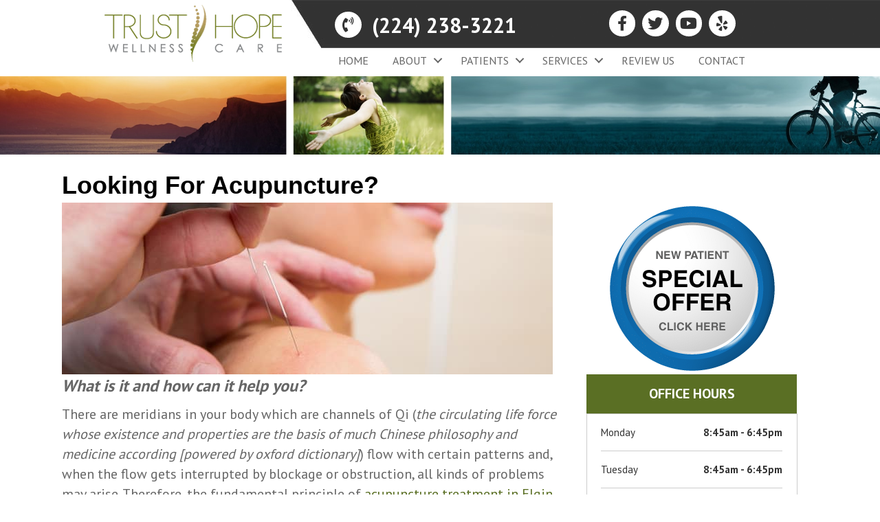

--- FILE ---
content_type: text/html; charset=UTF-8
request_url: https://www.trusthopewellnesscare.com/acupuncture/
body_size: 30655
content:
<!DOCTYPE html>
<html lang="en-US">
<head>
<meta charset="UTF-8" />
<meta name='viewport' content='width=device-width, initial-scale=1.0' />
<meta http-equiv='X-UA-Compatible' content='IE=edge' />
<link rel="profile" href="https://gmpg.org/xfn/11" />
<meta name='robots' content='index, follow, max-image-preview:large, max-snippet:-1, max-video-preview:-1' />
	<style>img:is([sizes="auto" i], [sizes^="auto," i]) { contain-intrinsic-size: 3000px 1500px }</style>
	
	<!-- This site is optimized with the Yoast SEO plugin v26.4 - https://yoast.com/wordpress/plugins/seo/ -->
	<title>Acupuncture Elgin - TrustHope Wellness Care</title>
	<meta name="description" content="Do you live in Elgin IL and are looking for acupuncture? TrustHope Wellness Care now offers acupuncture treatments. Learn more here and call today!" />
	<link rel="canonical" href="https://www.trusthopewellnesscare.com/acupuncture/" />
	<meta property="og:locale" content="en_US" />
	<meta property="og:type" content="article" />
	<meta property="og:title" content="Acupuncture Elgin - TrustHope Wellness Care" />
	<meta property="og:description" content="Do you live in Elgin IL and are looking for acupuncture? TrustHope Wellness Care now offers acupuncture treatments. Learn more here and call today!" />
	<meta property="og:url" content="https://www.trusthopewellnesscare.com/acupuncture/" />
	<meta property="og:site_name" content="TrustHope Wellness Care" />
	<meta property="article:modified_time" content="2017-09-15T14:58:00+00:00" />
	<meta property="og:image" content="https://www.trusthopewellnesscare.com/wp-content/uploads/2017/09/acupuncture5.jpg" />
	<meta name="twitter:card" content="summary_large_image" />
	<meta name="twitter:label1" content="Est. reading time" />
	<meta name="twitter:data1" content="2 minutes" />
	<script type="application/ld+json" class="yoast-schema-graph">{"@context":"https://schema.org","@graph":[{"@type":"WebPage","@id":"https://www.trusthopewellnesscare.com/acupuncture/","url":"https://www.trusthopewellnesscare.com/acupuncture/","name":"Acupuncture Elgin - TrustHope Wellness Care","isPartOf":{"@id":"https://www.trusthopewellnesscare.com/#website"},"primaryImageOfPage":{"@id":"https://www.trusthopewellnesscare.com/acupuncture/#primaryimage"},"image":{"@id":"https://www.trusthopewellnesscare.com/acupuncture/#primaryimage"},"thumbnailUrl":"https://www.trusthopewellnesscare.com/wp-content/uploads/2017/09/acupuncture5.jpg","datePublished":"2017-09-15T14:56:10+00:00","dateModified":"2017-09-15T14:58:00+00:00","description":"Do you live in Elgin IL and are looking for acupuncture? TrustHope Wellness Care now offers acupuncture treatments. Learn more here and call today!","inLanguage":"en-US","potentialAction":[{"@type":"ReadAction","target":["https://www.trusthopewellnesscare.com/acupuncture/"]}]},{"@type":"ImageObject","inLanguage":"en-US","@id":"https://www.trusthopewellnesscare.com/acupuncture/#primaryimage","url":"https://www.trusthopewellnesscare.com/wp-content/uploads/2017/09/acupuncture5.jpg","contentUrl":"https://www.trusthopewellnesscare.com/wp-content/uploads/2017/09/acupuncture5.jpg","width":714,"height":250,"caption":"Acupuncture in Elgin IL"},{"@type":"WebSite","@id":"https://www.trusthopewellnesscare.com/#website","url":"https://www.trusthopewellnesscare.com/","name":"TrustHope Wellness Care","description":"Chiropractor in Elgin IL","potentialAction":[{"@type":"SearchAction","target":{"@type":"EntryPoint","urlTemplate":"https://www.trusthopewellnesscare.com/?s={search_term_string}"},"query-input":{"@type":"PropertyValueSpecification","valueRequired":true,"valueName":"search_term_string"}}],"inLanguage":"en-US"}]}</script>
	<!-- / Yoast SEO plugin. -->


<link rel='dns-prefetch' href='//fonts.googleapis.com' />
<link href='https://fonts.gstatic.com' crossorigin rel='preconnect' />
<link rel="alternate" type="application/rss+xml" title="TrustHope Wellness Care &raquo; Feed" href="https://www.trusthopewellnesscare.com/feed/" />
<script>
window._wpemojiSettings = {"baseUrl":"https:\/\/s.w.org\/images\/core\/emoji\/16.0.1\/72x72\/","ext":".png","svgUrl":"https:\/\/s.w.org\/images\/core\/emoji\/16.0.1\/svg\/","svgExt":".svg","source":{"concatemoji":"https:\/\/www.trusthopewellnesscare.com\/wp-includes\/js\/wp-emoji-release.min.js?ver=6.8.3"}};
/*! This file is auto-generated */
!function(s,n){var o,i,e;function c(e){try{var t={supportTests:e,timestamp:(new Date).valueOf()};sessionStorage.setItem(o,JSON.stringify(t))}catch(e){}}function p(e,t,n){e.clearRect(0,0,e.canvas.width,e.canvas.height),e.fillText(t,0,0);var t=new Uint32Array(e.getImageData(0,0,e.canvas.width,e.canvas.height).data),a=(e.clearRect(0,0,e.canvas.width,e.canvas.height),e.fillText(n,0,0),new Uint32Array(e.getImageData(0,0,e.canvas.width,e.canvas.height).data));return t.every(function(e,t){return e===a[t]})}function u(e,t){e.clearRect(0,0,e.canvas.width,e.canvas.height),e.fillText(t,0,0);for(var n=e.getImageData(16,16,1,1),a=0;a<n.data.length;a++)if(0!==n.data[a])return!1;return!0}function f(e,t,n,a){switch(t){case"flag":return n(e,"\ud83c\udff3\ufe0f\u200d\u26a7\ufe0f","\ud83c\udff3\ufe0f\u200b\u26a7\ufe0f")?!1:!n(e,"\ud83c\udde8\ud83c\uddf6","\ud83c\udde8\u200b\ud83c\uddf6")&&!n(e,"\ud83c\udff4\udb40\udc67\udb40\udc62\udb40\udc65\udb40\udc6e\udb40\udc67\udb40\udc7f","\ud83c\udff4\u200b\udb40\udc67\u200b\udb40\udc62\u200b\udb40\udc65\u200b\udb40\udc6e\u200b\udb40\udc67\u200b\udb40\udc7f");case"emoji":return!a(e,"\ud83e\udedf")}return!1}function g(e,t,n,a){var r="undefined"!=typeof WorkerGlobalScope&&self instanceof WorkerGlobalScope?new OffscreenCanvas(300,150):s.createElement("canvas"),o=r.getContext("2d",{willReadFrequently:!0}),i=(o.textBaseline="top",o.font="600 32px Arial",{});return e.forEach(function(e){i[e]=t(o,e,n,a)}),i}function t(e){var t=s.createElement("script");t.src=e,t.defer=!0,s.head.appendChild(t)}"undefined"!=typeof Promise&&(o="wpEmojiSettingsSupports",i=["flag","emoji"],n.supports={everything:!0,everythingExceptFlag:!0},e=new Promise(function(e){s.addEventListener("DOMContentLoaded",e,{once:!0})}),new Promise(function(t){var n=function(){try{var e=JSON.parse(sessionStorage.getItem(o));if("object"==typeof e&&"number"==typeof e.timestamp&&(new Date).valueOf()<e.timestamp+604800&&"object"==typeof e.supportTests)return e.supportTests}catch(e){}return null}();if(!n){if("undefined"!=typeof Worker&&"undefined"!=typeof OffscreenCanvas&&"undefined"!=typeof URL&&URL.createObjectURL&&"undefined"!=typeof Blob)try{var e="postMessage("+g.toString()+"("+[JSON.stringify(i),f.toString(),p.toString(),u.toString()].join(",")+"));",a=new Blob([e],{type:"text/javascript"}),r=new Worker(URL.createObjectURL(a),{name:"wpTestEmojiSupports"});return void(r.onmessage=function(e){c(n=e.data),r.terminate(),t(n)})}catch(e){}c(n=g(i,f,p,u))}t(n)}).then(function(e){for(var t in e)n.supports[t]=e[t],n.supports.everything=n.supports.everything&&n.supports[t],"flag"!==t&&(n.supports.everythingExceptFlag=n.supports.everythingExceptFlag&&n.supports[t]);n.supports.everythingExceptFlag=n.supports.everythingExceptFlag&&!n.supports.flag,n.DOMReady=!1,n.readyCallback=function(){n.DOMReady=!0}}).then(function(){return e}).then(function(){var e;n.supports.everything||(n.readyCallback(),(e=n.source||{}).concatemoji?t(e.concatemoji):e.wpemoji&&e.twemoji&&(t(e.twemoji),t(e.wpemoji)))}))}((window,document),window._wpemojiSettings);
</script>
<style id='wp-emoji-styles-inline-css'>

	img.wp-smiley, img.emoji {
		display: inline !important;
		border: none !important;
		box-shadow: none !important;
		height: 1em !important;
		width: 1em !important;
		margin: 0 0.07em !important;
		vertical-align: -0.1em !important;
		background: none !important;
		padding: 0 !important;
	}
</style>
<link rel='stylesheet' id='wp-block-library-css' href='https://www.trusthopewellnesscare.com/wp-includes/css/dist/block-library/style.min.css?ver=6.8.3' media='all' />
<style id='wp-block-library-theme-inline-css'>
.wp-block-audio :where(figcaption){color:#555;font-size:13px;text-align:center}.is-dark-theme .wp-block-audio :where(figcaption){color:#ffffffa6}.wp-block-audio{margin:0 0 1em}.wp-block-code{border:1px solid #ccc;border-radius:4px;font-family:Menlo,Consolas,monaco,monospace;padding:.8em 1em}.wp-block-embed :where(figcaption){color:#555;font-size:13px;text-align:center}.is-dark-theme .wp-block-embed :where(figcaption){color:#ffffffa6}.wp-block-embed{margin:0 0 1em}.blocks-gallery-caption{color:#555;font-size:13px;text-align:center}.is-dark-theme .blocks-gallery-caption{color:#ffffffa6}:root :where(.wp-block-image figcaption){color:#555;font-size:13px;text-align:center}.is-dark-theme :root :where(.wp-block-image figcaption){color:#ffffffa6}.wp-block-image{margin:0 0 1em}.wp-block-pullquote{border-bottom:4px solid;border-top:4px solid;color:currentColor;margin-bottom:1.75em}.wp-block-pullquote cite,.wp-block-pullquote footer,.wp-block-pullquote__citation{color:currentColor;font-size:.8125em;font-style:normal;text-transform:uppercase}.wp-block-quote{border-left:.25em solid;margin:0 0 1.75em;padding-left:1em}.wp-block-quote cite,.wp-block-quote footer{color:currentColor;font-size:.8125em;font-style:normal;position:relative}.wp-block-quote:where(.has-text-align-right){border-left:none;border-right:.25em solid;padding-left:0;padding-right:1em}.wp-block-quote:where(.has-text-align-center){border:none;padding-left:0}.wp-block-quote.is-large,.wp-block-quote.is-style-large,.wp-block-quote:where(.is-style-plain){border:none}.wp-block-search .wp-block-search__label{font-weight:700}.wp-block-search__button{border:1px solid #ccc;padding:.375em .625em}:where(.wp-block-group.has-background){padding:1.25em 2.375em}.wp-block-separator.has-css-opacity{opacity:.4}.wp-block-separator{border:none;border-bottom:2px solid;margin-left:auto;margin-right:auto}.wp-block-separator.has-alpha-channel-opacity{opacity:1}.wp-block-separator:not(.is-style-wide):not(.is-style-dots){width:100px}.wp-block-separator.has-background:not(.is-style-dots){border-bottom:none;height:1px}.wp-block-separator.has-background:not(.is-style-wide):not(.is-style-dots){height:2px}.wp-block-table{margin:0 0 1em}.wp-block-table td,.wp-block-table th{word-break:normal}.wp-block-table :where(figcaption){color:#555;font-size:13px;text-align:center}.is-dark-theme .wp-block-table :where(figcaption){color:#ffffffa6}.wp-block-video :where(figcaption){color:#555;font-size:13px;text-align:center}.is-dark-theme .wp-block-video :where(figcaption){color:#ffffffa6}.wp-block-video{margin:0 0 1em}:root :where(.wp-block-template-part.has-background){margin-bottom:0;margin-top:0;padding:1.25em 2.375em}
</style>
<style id='classic-theme-styles-inline-css'>
/*! This file is auto-generated */
.wp-block-button__link{color:#fff;background-color:#32373c;border-radius:9999px;box-shadow:none;text-decoration:none;padding:calc(.667em + 2px) calc(1.333em + 2px);font-size:1.125em}.wp-block-file__button{background:#32373c;color:#fff;text-decoration:none}
</style>
<style id='global-styles-inline-css'>
:root{--wp--preset--aspect-ratio--square: 1;--wp--preset--aspect-ratio--4-3: 4/3;--wp--preset--aspect-ratio--3-4: 3/4;--wp--preset--aspect-ratio--3-2: 3/2;--wp--preset--aspect-ratio--2-3: 2/3;--wp--preset--aspect-ratio--16-9: 16/9;--wp--preset--aspect-ratio--9-16: 9/16;--wp--preset--color--black: #000000;--wp--preset--color--cyan-bluish-gray: #abb8c3;--wp--preset--color--white: #ffffff;--wp--preset--color--pale-pink: #f78da7;--wp--preset--color--vivid-red: #cf2e2e;--wp--preset--color--luminous-vivid-orange: #ff6900;--wp--preset--color--luminous-vivid-amber: #fcb900;--wp--preset--color--light-green-cyan: #7bdcb5;--wp--preset--color--vivid-green-cyan: #00d084;--wp--preset--color--pale-cyan-blue: #8ed1fc;--wp--preset--color--vivid-cyan-blue: #0693e3;--wp--preset--color--vivid-purple: #9b51e0;--wp--preset--color--fl-heading-text: #000000;--wp--preset--color--fl-body-bg: #ffffff;--wp--preset--color--fl-body-text: #666666;--wp--preset--color--fl-accent: #5a6f24;--wp--preset--color--fl-accent-hover: #666666;--wp--preset--color--fl-topbar-bg: #ffffff;--wp--preset--color--fl-topbar-text: #000000;--wp--preset--color--fl-topbar-link: #666666;--wp--preset--color--fl-topbar-hover: #5a6f24;--wp--preset--color--fl-header-bg: #ffffff;--wp--preset--color--fl-header-text: #666666;--wp--preset--color--fl-header-link: #666666;--wp--preset--color--fl-header-hover: #5a6f24;--wp--preset--color--fl-nav-bg: #ffffff;--wp--preset--color--fl-nav-link: #666666;--wp--preset--color--fl-nav-hover: #5a6f24;--wp--preset--color--fl-content-bg: #ffffff;--wp--preset--color--fl-footer-widgets-bg: #ffffff;--wp--preset--color--fl-footer-widgets-text: #4f4f4f;--wp--preset--color--fl-footer-widgets-link: #4f4f4f;--wp--preset--color--fl-footer-widgets-hover: #5a6f24;--wp--preset--color--fl-footer-bg: #ffffff;--wp--preset--color--fl-footer-text: #000000;--wp--preset--color--fl-footer-link: #4d4d4d;--wp--preset--color--fl-footer-hover: #5a6f24;--wp--preset--gradient--vivid-cyan-blue-to-vivid-purple: linear-gradient(135deg,rgba(6,147,227,1) 0%,rgb(155,81,224) 100%);--wp--preset--gradient--light-green-cyan-to-vivid-green-cyan: linear-gradient(135deg,rgb(122,220,180) 0%,rgb(0,208,130) 100%);--wp--preset--gradient--luminous-vivid-amber-to-luminous-vivid-orange: linear-gradient(135deg,rgba(252,185,0,1) 0%,rgba(255,105,0,1) 100%);--wp--preset--gradient--luminous-vivid-orange-to-vivid-red: linear-gradient(135deg,rgba(255,105,0,1) 0%,rgb(207,46,46) 100%);--wp--preset--gradient--very-light-gray-to-cyan-bluish-gray: linear-gradient(135deg,rgb(238,238,238) 0%,rgb(169,184,195) 100%);--wp--preset--gradient--cool-to-warm-spectrum: linear-gradient(135deg,rgb(74,234,220) 0%,rgb(151,120,209) 20%,rgb(207,42,186) 40%,rgb(238,44,130) 60%,rgb(251,105,98) 80%,rgb(254,248,76) 100%);--wp--preset--gradient--blush-light-purple: linear-gradient(135deg,rgb(255,206,236) 0%,rgb(152,150,240) 100%);--wp--preset--gradient--blush-bordeaux: linear-gradient(135deg,rgb(254,205,165) 0%,rgb(254,45,45) 50%,rgb(107,0,62) 100%);--wp--preset--gradient--luminous-dusk: linear-gradient(135deg,rgb(255,203,112) 0%,rgb(199,81,192) 50%,rgb(65,88,208) 100%);--wp--preset--gradient--pale-ocean: linear-gradient(135deg,rgb(255,245,203) 0%,rgb(182,227,212) 50%,rgb(51,167,181) 100%);--wp--preset--gradient--electric-grass: linear-gradient(135deg,rgb(202,248,128) 0%,rgb(113,206,126) 100%);--wp--preset--gradient--midnight: linear-gradient(135deg,rgb(2,3,129) 0%,rgb(40,116,252) 100%);--wp--preset--font-size--small: 13px;--wp--preset--font-size--medium: 20px;--wp--preset--font-size--large: 36px;--wp--preset--font-size--x-large: 42px;--wp--preset--spacing--20: 0.44rem;--wp--preset--spacing--30: 0.67rem;--wp--preset--spacing--40: 1rem;--wp--preset--spacing--50: 1.5rem;--wp--preset--spacing--60: 2.25rem;--wp--preset--spacing--70: 3.38rem;--wp--preset--spacing--80: 5.06rem;--wp--preset--shadow--natural: 6px 6px 9px rgba(0, 0, 0, 0.2);--wp--preset--shadow--deep: 12px 12px 50px rgba(0, 0, 0, 0.4);--wp--preset--shadow--sharp: 6px 6px 0px rgba(0, 0, 0, 0.2);--wp--preset--shadow--outlined: 6px 6px 0px -3px rgba(255, 255, 255, 1), 6px 6px rgba(0, 0, 0, 1);--wp--preset--shadow--crisp: 6px 6px 0px rgba(0, 0, 0, 1);}:where(.is-layout-flex){gap: 0.5em;}:where(.is-layout-grid){gap: 0.5em;}body .is-layout-flex{display: flex;}.is-layout-flex{flex-wrap: wrap;align-items: center;}.is-layout-flex > :is(*, div){margin: 0;}body .is-layout-grid{display: grid;}.is-layout-grid > :is(*, div){margin: 0;}:where(.wp-block-columns.is-layout-flex){gap: 2em;}:where(.wp-block-columns.is-layout-grid){gap: 2em;}:where(.wp-block-post-template.is-layout-flex){gap: 1.25em;}:where(.wp-block-post-template.is-layout-grid){gap: 1.25em;}.has-black-color{color: var(--wp--preset--color--black) !important;}.has-cyan-bluish-gray-color{color: var(--wp--preset--color--cyan-bluish-gray) !important;}.has-white-color{color: var(--wp--preset--color--white) !important;}.has-pale-pink-color{color: var(--wp--preset--color--pale-pink) !important;}.has-vivid-red-color{color: var(--wp--preset--color--vivid-red) !important;}.has-luminous-vivid-orange-color{color: var(--wp--preset--color--luminous-vivid-orange) !important;}.has-luminous-vivid-amber-color{color: var(--wp--preset--color--luminous-vivid-amber) !important;}.has-light-green-cyan-color{color: var(--wp--preset--color--light-green-cyan) !important;}.has-vivid-green-cyan-color{color: var(--wp--preset--color--vivid-green-cyan) !important;}.has-pale-cyan-blue-color{color: var(--wp--preset--color--pale-cyan-blue) !important;}.has-vivid-cyan-blue-color{color: var(--wp--preset--color--vivid-cyan-blue) !important;}.has-vivid-purple-color{color: var(--wp--preset--color--vivid-purple) !important;}.has-black-background-color{background-color: var(--wp--preset--color--black) !important;}.has-cyan-bluish-gray-background-color{background-color: var(--wp--preset--color--cyan-bluish-gray) !important;}.has-white-background-color{background-color: var(--wp--preset--color--white) !important;}.has-pale-pink-background-color{background-color: var(--wp--preset--color--pale-pink) !important;}.has-vivid-red-background-color{background-color: var(--wp--preset--color--vivid-red) !important;}.has-luminous-vivid-orange-background-color{background-color: var(--wp--preset--color--luminous-vivid-orange) !important;}.has-luminous-vivid-amber-background-color{background-color: var(--wp--preset--color--luminous-vivid-amber) !important;}.has-light-green-cyan-background-color{background-color: var(--wp--preset--color--light-green-cyan) !important;}.has-vivid-green-cyan-background-color{background-color: var(--wp--preset--color--vivid-green-cyan) !important;}.has-pale-cyan-blue-background-color{background-color: var(--wp--preset--color--pale-cyan-blue) !important;}.has-vivid-cyan-blue-background-color{background-color: var(--wp--preset--color--vivid-cyan-blue) !important;}.has-vivid-purple-background-color{background-color: var(--wp--preset--color--vivid-purple) !important;}.has-black-border-color{border-color: var(--wp--preset--color--black) !important;}.has-cyan-bluish-gray-border-color{border-color: var(--wp--preset--color--cyan-bluish-gray) !important;}.has-white-border-color{border-color: var(--wp--preset--color--white) !important;}.has-pale-pink-border-color{border-color: var(--wp--preset--color--pale-pink) !important;}.has-vivid-red-border-color{border-color: var(--wp--preset--color--vivid-red) !important;}.has-luminous-vivid-orange-border-color{border-color: var(--wp--preset--color--luminous-vivid-orange) !important;}.has-luminous-vivid-amber-border-color{border-color: var(--wp--preset--color--luminous-vivid-amber) !important;}.has-light-green-cyan-border-color{border-color: var(--wp--preset--color--light-green-cyan) !important;}.has-vivid-green-cyan-border-color{border-color: var(--wp--preset--color--vivid-green-cyan) !important;}.has-pale-cyan-blue-border-color{border-color: var(--wp--preset--color--pale-cyan-blue) !important;}.has-vivid-cyan-blue-border-color{border-color: var(--wp--preset--color--vivid-cyan-blue) !important;}.has-vivid-purple-border-color{border-color: var(--wp--preset--color--vivid-purple) !important;}.has-vivid-cyan-blue-to-vivid-purple-gradient-background{background: var(--wp--preset--gradient--vivid-cyan-blue-to-vivid-purple) !important;}.has-light-green-cyan-to-vivid-green-cyan-gradient-background{background: var(--wp--preset--gradient--light-green-cyan-to-vivid-green-cyan) !important;}.has-luminous-vivid-amber-to-luminous-vivid-orange-gradient-background{background: var(--wp--preset--gradient--luminous-vivid-amber-to-luminous-vivid-orange) !important;}.has-luminous-vivid-orange-to-vivid-red-gradient-background{background: var(--wp--preset--gradient--luminous-vivid-orange-to-vivid-red) !important;}.has-very-light-gray-to-cyan-bluish-gray-gradient-background{background: var(--wp--preset--gradient--very-light-gray-to-cyan-bluish-gray) !important;}.has-cool-to-warm-spectrum-gradient-background{background: var(--wp--preset--gradient--cool-to-warm-spectrum) !important;}.has-blush-light-purple-gradient-background{background: var(--wp--preset--gradient--blush-light-purple) !important;}.has-blush-bordeaux-gradient-background{background: var(--wp--preset--gradient--blush-bordeaux) !important;}.has-luminous-dusk-gradient-background{background: var(--wp--preset--gradient--luminous-dusk) !important;}.has-pale-ocean-gradient-background{background: var(--wp--preset--gradient--pale-ocean) !important;}.has-electric-grass-gradient-background{background: var(--wp--preset--gradient--electric-grass) !important;}.has-midnight-gradient-background{background: var(--wp--preset--gradient--midnight) !important;}.has-small-font-size{font-size: var(--wp--preset--font-size--small) !important;}.has-medium-font-size{font-size: var(--wp--preset--font-size--medium) !important;}.has-large-font-size{font-size: var(--wp--preset--font-size--large) !important;}.has-x-large-font-size{font-size: var(--wp--preset--font-size--x-large) !important;}
:where(.wp-block-post-template.is-layout-flex){gap: 1.25em;}:where(.wp-block-post-template.is-layout-grid){gap: 1.25em;}
:where(.wp-block-columns.is-layout-flex){gap: 2em;}:where(.wp-block-columns.is-layout-grid){gap: 2em;}
:root :where(.wp-block-pullquote){font-size: 1.5em;line-height: 1.6;}
</style>
<link rel='stylesheet' id='fl-builder-layout-8796-css' href='https://www.trusthopewellnesscare.com/wp-content/uploads/bb-plugin/cache/8796-layout.css?ver=dca0ecbe4436a10467e5f4e626bbc6fa' media='all' />
<link rel='stylesheet' id='jquery-magnificpopup-css' href='https://www.trusthopewellnesscare.com/wp-content/plugins/bb-plugin/css/jquery.magnificpopup.min.css?ver=2.9.4.1' media='all' />
<link rel='stylesheet' id='bootstrap-css' href='https://www.trusthopewellnesscare.com/wp-content/themes/bb-theme/css/bootstrap.min.css?ver=1.7.19' media='all' />
<link rel='stylesheet' id='fl-automator-skin-css' href='https://www.trusthopewellnesscare.com/wp-content/uploads/bb-theme/skin-692d6d670ffa0.css?ver=1.7.19' media='all' />
<link rel='stylesheet' id='pp-animate-css' href='https://www.trusthopewellnesscare.com/wp-content/plugins/bbpowerpack/assets/css/animate.min.css?ver=3.5.1' media='all' />
<link rel='stylesheet' id='fl-builder-google-fonts-23dba98ff57d347e16b65db9601f3821-css' href='//fonts.googleapis.com/css?family=PT+Sans%3A300%2C400%2C700&#038;ver=6.8.3' media='all' />
<script src="https://www.trusthopewellnesscare.com/wp-includes/js/jquery/jquery.min.js?ver=3.7.1" id="jquery-core-js"></script>
<script src="https://www.trusthopewellnesscare.com/wp-includes/js/jquery/jquery-migrate.min.js?ver=3.4.1" id="jquery-migrate-js"></script>
<link rel="https://api.w.org/" href="https://www.trusthopewellnesscare.com/wp-json/" /><link rel="alternate" title="JSON" type="application/json" href="https://www.trusthopewellnesscare.com/wp-json/wp/v2/pages/8796" /><link rel="EditURI" type="application/rsd+xml" title="RSD" href="https://www.trusthopewellnesscare.com/xmlrpc.php?rsd" />
<meta name="generator" content="WordPress 6.8.3" />
<link rel='shortlink' href='https://www.trusthopewellnesscare.com/?p=8796' />
<link rel="alternate" title="oEmbed (JSON)" type="application/json+oembed" href="https://www.trusthopewellnesscare.com/wp-json/oembed/1.0/embed?url=https%3A%2F%2Fwww.trusthopewellnesscare.com%2Facupuncture%2F" />
<link rel="alternate" title="oEmbed (XML)" type="text/xml+oembed" href="https://www.trusthopewellnesscare.com/wp-json/oembed/1.0/embed?url=https%3A%2F%2Fwww.trusthopewellnesscare.com%2Facupuncture%2F&#038;format=xml" />
		<script>
			var bb_powerpack = {
				version: '2.40.9',
				getAjaxUrl: function() { return atob( 'aHR0cHM6Ly93d3cudHJ1c3Rob3Bld2VsbG5lc3NjYXJlLmNvbS93cC1hZG1pbi9hZG1pbi1hamF4LnBocA==' ); },
				callback: function() {},
				mapMarkerData: {},
				post_id: '8796',
				search_term: '',
				current_page: 'https://www.trusthopewellnesscare.com/acupuncture/',
				conditionals: {
					is_front_page: false,
					is_home: false,
					is_archive: false,
					current_post_type: '',
					is_tax: false,
										is_author: false,
					current_author: false,
					is_search: false,
									}
			};
		</script>
		<link rel="icon" href="https://www.trusthopewellnesscare.com/wp-content/uploads/2015/11/cropped-favicon-32x32.png" sizes="32x32" />
<link rel="icon" href="https://www.trusthopewellnesscare.com/wp-content/uploads/2015/11/cropped-favicon-192x192.png" sizes="192x192" />
<link rel="apple-touch-icon" href="https://www.trusthopewellnesscare.com/wp-content/uploads/2015/11/cropped-favicon-180x180.png" />
<meta name="msapplication-TileImage" content="https://www.trusthopewellnesscare.com/wp-content/uploads/2015/11/cropped-favicon-270x270.png" />
		<style id="wp-custom-css">
			

/*
CSS Migrated from BB theme:
*/

/* Remove line under link */
a:hover {
  text-decoration: none;
}

/* Keeps the home page slider behind the
three topic boxes below */
.behind {
    z-index:000000;
    position:relative;
}

/* Office Hours Box Styling */
.officehrs {
    border: 1px solid #ccc;
    padding: 0px 20px;
    margin:0 20px 0 20px;
    font-size: 15px;
}

.officehrs td {
    color: #333;
    vertical-align:top;
    padding-top:16px;
    padding-bottom:16px;
    border-bottom: 1px solid #ccc;
}

.officehdr {
    margin:0 20px 0 20px;
    font-size:20px;
    font-weight:bold;
    text-align:center;
}

/*slider button */
.sliderbutt a {
    padding:14px 20px;
    display:block;
    width:350px;
    text-align:center;
    font-size:26px;
    border:3px solid #1175bc;
    color:#1175bc !important;
}

.sliderbutt a:active {
    color:#1175bc;
}
.sliderbutt a:hover {
    background:#1175bc;
    border:3px solid #1175bc;
    color:#ffffff !important;
}

/* Shadow to go under row */
.shadow {
     box-shadow: 0px 7px 8px #aeaeae;
}

/* Shadow to go inside row */
.inside-shadow {
     box-shadow: 0px 1.3rem 1rem -1rem #aeaeae inset, 0px -1.3rem 1rem -1rem #aeaeae inset;
}

/* Aussie */
@media only screen and (max-width: 920px) {
  .heropic {
    display: none;
	}
.fl-builder-content .aussie-top-bar > .fl-row-content-wrap  {
	background-image: none;
}
.aussie-phonesocial-background{
	background-color: black;
}
}

/*Push Object To Front */
.tiptophdr {
    z-index:9000;
    position:relative;
}
		</style>
		<!-- Google Tag Manager -->
<script>(function(w,d,s,l,i){w[l]=w[l]||[];w[l].push({'gtm.start':
new Date().getTime(),event:'gtm.js'});var f=d.getElementsByTagName(s)[0],
j=d.createElement(s),dl=l!='dataLayer'?'&l='+l:'';j.async=true;j.src=
'https://www.googletagmanager.com/gtm.js?id='+i+dl;f.parentNode.insertBefore(j,f);
})(window,document,'script','dataLayer','GTM-NGH2DG9');</script>
<!-- End Google Tag Manager -->
<link rel="stylesheet" href="https://www.trusthopewellnesscare.com/wp-content/themes/bb-theme-child/style.css" /></head>
<body class="wp-singular page-template-default page page-id-8796 wp-theme-bb-theme wp-child-theme-bb-theme-child fl-builder fl-builder-2-9-4-1 fl-themer-1-5-2-1 fl-theme-1-7-19 fl-no-js fl-framework-bootstrap fl-preset-default fl-full-width" itemscope="itemscope" itemtype="https://schema.org/WebPage">
<!-- Google Tag Manager (noscript) -->
<noscript><iframe src="https://www.googletagmanager.com/ns.html?id=GTM-NGH2DG9"
height="0" width="0" style="display:none;visibility:hidden"></iframe></noscript>
<!-- End Google Tag Manager (noscript) --><a aria-label="Skip to content" class="fl-screen-reader-text" href="#fl-main-content">Skip to content</a><div class="fl-page">
	<header class="fl-page-header fl-page-header-fixed fl-page-nav-right fl-page-nav-toggle-button fl-page-nav-toggle-visible-mobile"  role="banner">
	<div class="fl-page-header-wrap">
		<div class="fl-page-header-container container">
			<div class="fl-page-header-row row">
				<div class="col-sm-12 col-md-3 fl-page-logo-wrap">
					<div class="fl-page-header-logo">
						<a href="https://www.trusthopewellnesscare.com/"><img class="fl-logo-img" loading="false" data-no-lazy="1"   itemscope itemtype="https://schema.org/ImageObject" src="https://www.trusthopewellnesscare.com/wp-content/uploads/2016/06/aussie-logo-top.png" data-retina="" title="" width="262" data-width="262" height="104" data-height="104" alt="TrustHope Wellness Care" /><meta itemprop="name" content="TrustHope Wellness Care" /></a>
					</div>
				</div>
				<div class="col-sm-12 col-md-9 fl-page-fixed-nav-wrap">
					<div class="fl-page-nav-wrap">
						<nav class="fl-page-nav fl-nav navbar navbar-default navbar-expand-md" aria-label="Header Menu" role="navigation">
							<button type="button" class="navbar-toggle navbar-toggler" data-toggle="collapse" data-target=".fl-page-nav-collapse">
								<span>Menu</span>
							</button>
							<div class="fl-page-nav-collapse collapse navbar-collapse">
								<ul id="menu-main-menu" class="nav navbar-nav navbar-right menu fl-theme-menu"><li id="menu-item-7029" class="menu-item menu-item-type-post_type menu-item-object-page menu-item-home menu-item-7029 nav-item"><a href="https://www.trusthopewellnesscare.com/" class="nav-link">Home</a></li>
<li id="menu-item-8220" class="menu-item menu-item-type-custom menu-item-object-custom menu-item-has-children menu-item-8220 nav-item"><a href="#" class="nav-link">About</a><div class="fl-submenu-icon-wrap"><span class="fl-submenu-toggle-icon"></span></div>
<ul class="sub-menu">
	<li id="menu-item-7031" class="menu-item menu-item-type-post_type menu-item-object-page menu-item-7031 nav-item"><a href="https://www.trusthopewellnesscare.com/us/" class="nav-link">Meet The Doctor</a></li>
	<li id="menu-item-8833" class="menu-item menu-item-type-post_type menu-item-object-page menu-item-8833 nav-item"><a href="https://www.trusthopewellnesscare.com/mission-statement/" class="nav-link">Mission Statement</a></li>
	<li id="menu-item-8719" class="menu-item menu-item-type-post_type menu-item-object-page menu-item-8719 nav-item"><a href="https://www.trusthopewellnesscare.com/philosophy-and-purpose/" class="nav-link">Practice Philosophy</a></li>
	<li id="menu-item-7036" class="menu-item menu-item-type-post_type menu-item-object-page menu-item-7036 nav-item"><a href="https://www.trusthopewellnesscare.com/office-tour/" class="nav-link">Office Tour</a></li>
</ul>
</li>
<li id="menu-item-7032" class="menu-item menu-item-type-custom menu-item-object-custom menu-item-has-children menu-item-7032 nav-item"><a href="#" class="nav-link">Patients</a><div class="fl-submenu-icon-wrap"><span class="fl-submenu-toggle-icon"></span></div>
<ul class="sub-menu">
	<li id="menu-item-7034" class="menu-item menu-item-type-post_type menu-item-object-page menu-item-7034 nav-item"><a href="https://www.trusthopewellnesscare.com/new-patient-paperwork/" class="nav-link">Patient Paperwork</a></li>
	<li id="menu-item-8725" class="menu-item menu-item-type-post_type menu-item-object-page menu-item-8725 nav-item"><a href="https://www.trusthopewellnesscare.com/payment-options/" class="nav-link">Payment Options</a></li>
	<li id="menu-item-8724" class="menu-item menu-item-type-post_type menu-item-object-page menu-item-8724 nav-item"><a href="https://www.trusthopewellnesscare.com/what-to-expect/" class="nav-link">What to Expect</a></li>
	<li id="menu-item-7275" class="menu-item menu-item-type-post_type menu-item-object-page menu-item-7275 nav-item"><a href="https://www.trusthopewellnesscare.com/blog/" class="nav-link">Blog</a></li>
</ul>
</li>
<li id="menu-item-8786" class="menu-item menu-item-type-custom menu-item-object-custom current-menu-ancestor current-menu-parent menu-item-has-children menu-item-8786 nav-item"><a href="#" class="nav-link">Services</a><div class="fl-submenu-icon-wrap"><span class="fl-submenu-toggle-icon"></span></div>
<ul class="sub-menu">
	<li id="menu-item-8798" class="menu-item menu-item-type-post_type menu-item-object-page current-menu-item page_item page-item-8796 current_page_item menu-item-8798 nav-item"><a href="https://www.trusthopewellnesscare.com/acupuncture/" aria-current="page" class="nav-link">Acupuncture</a></li>
	<li id="menu-item-8720" class="menu-item menu-item-type-custom menu-item-object-custom menu-item-has-children menu-item-8720 nav-item"><a href="#" class="nav-link">Chiropractic</a><div class="fl-submenu-icon-wrap"><span class="fl-submenu-toggle-icon"></span></div>
	<ul class="sub-menu">
		<li id="menu-item-8721" class="menu-item menu-item-type-post_type menu-item-object-page menu-item-8721 nav-item"><a href="https://www.trusthopewellnesscare.com/what-is-chiropractic/" class="nav-link">What is Chiropractic?</a></li>
		<li id="menu-item-8722" class="menu-item menu-item-type-post_type menu-item-object-page menu-item-8722 nav-item"><a href="https://www.trusthopewellnesscare.com/what-is-adjustment/" class="nav-link">What Is Adjustment?</a></li>
		<li id="menu-item-7038" class="menu-item menu-item-type-custom menu-item-object-custom menu-item-has-children menu-item-7038 nav-item"><a href="#" class="nav-link">Symptoms</a><div class="fl-submenu-icon-wrap"><span class="fl-submenu-toggle-icon"></span></div>
		<ul class="sub-menu">
			<li id="menu-item-8215" class="menu-item menu-item-type-custom menu-item-object-custom menu-item-has-children menu-item-8215 nav-item"><a href="#" class="nav-link">Spine Related</a><div class="fl-submenu-icon-wrap"><span class="fl-submenu-toggle-icon"></span></div>
			<ul class="sub-menu">
				<li id="menu-item-8294" class="menu-item menu-item-type-custom menu-item-object-custom menu-item-8294 nav-item"><a href="/back-pain/" class="nav-link">Back Pain</a></li>
				<li id="menu-item-8295" class="menu-item menu-item-type-custom menu-item-object-custom menu-item-8295 nav-item"><a href="/headaches-migraines/" class="nav-link">Headaches &#038; Migraines</a></li>
				<li id="menu-item-8296" class="menu-item menu-item-type-custom menu-item-object-custom menu-item-8296 nav-item"><a href="/neck-pain/" class="nav-link">Neck Pain</a></li>
				<li id="menu-item-8297" class="menu-item menu-item-type-custom menu-item-object-custom menu-item-8297 nav-item"><a href="/sciatica/" class="nav-link">Sciatica</a></li>
				<li id="menu-item-8298" class="menu-item menu-item-type-custom menu-item-object-custom menu-item-8298 nav-item"><a href="/scoliosis/" class="nav-link">Scoliosis</a></li>
			</ul>
</li>
			<li id="menu-item-8216" class="menu-item menu-item-type-custom menu-item-object-custom menu-item-has-children menu-item-8216 nav-item"><a href="#" class="nav-link">Injuries</a><div class="fl-submenu-icon-wrap"><span class="fl-submenu-toggle-icon"></span></div>
			<ul class="sub-menu">
				<li id="menu-item-8299" class="menu-item menu-item-type-custom menu-item-object-custom menu-item-8299 nav-item"><a href="/disc-injury/" class="nav-link">Disc Injury</a></li>
				<li id="menu-item-8300" class="menu-item menu-item-type-custom menu-item-object-custom menu-item-8300 nav-item"><a href="/whiplash/" class="nav-link">Whiplash</a></li>
				<li id="menu-item-8301" class="menu-item menu-item-type-custom menu-item-object-custom menu-item-8301 nav-item"><a href="/work-injury/" class="nav-link">Work Injury</a></li>
			</ul>
</li>
			<li id="menu-item-8217" class="menu-item menu-item-type-custom menu-item-object-custom menu-item-has-children menu-item-8217 nav-item"><a href="#" class="nav-link">Extremities</a><div class="fl-submenu-icon-wrap"><span class="fl-submenu-toggle-icon"></span></div>
			<ul class="sub-menu">
				<li id="menu-item-8302" class="menu-item menu-item-type-custom menu-item-object-custom menu-item-8302 nav-item"><a href="/arm-leg-pain/" class="nav-link">Arm and Leg Pain</a></li>
				<li id="menu-item-8303" class="menu-item menu-item-type-custom menu-item-object-custom menu-item-8303 nav-item"><a href="/carpal-tunnel/" class="nav-link">Carpal Tunnel</a></li>
				<li id="menu-item-8728" class="menu-item menu-item-type-post_type menu-item-object-page menu-item-8728 nav-item"><a href="https://www.trusthopewellnesscare.com/plantar-fasciitis/" class="nav-link">Plantar Fasciitis</a></li>
				<li id="menu-item-8304" class="menu-item menu-item-type-custom menu-item-object-custom menu-item-8304 nav-item"><a href="/shoulder-pain/" class="nav-link">Shoulder Pain</a></li>
				<li id="menu-item-8726" class="menu-item menu-item-type-post_type menu-item-object-page menu-item-8726 nav-item"><a href="https://www.trusthopewellnesscare.com/tennis-elbow/" class="nav-link">Tennis Elbow</a></li>
			</ul>
</li>
			<li id="menu-item-8218" class="menu-item menu-item-type-custom menu-item-object-custom menu-item-has-children menu-item-8218 nav-item"><a href="#" class="nav-link">Family Chiropractic</a><div class="fl-submenu-icon-wrap"><span class="fl-submenu-toggle-icon"></span></div>
			<ul class="sub-menu">
				<li id="menu-item-8306" class="menu-item menu-item-type-custom menu-item-object-custom menu-item-8306 nav-item"><a href="/chiropractic-care-kids/" class="nav-link">Chiropractic Care for Kids</a></li>
				<li id="menu-item-8309" class="menu-item menu-item-type-custom menu-item-object-custom menu-item-8309 nav-item"><a href="/pregnancy/" class="nav-link">Pregnancy</a></li>
				<li id="menu-item-8310" class="menu-item menu-item-type-custom menu-item-object-custom menu-item-8310 nav-item"><a href="/wellness-care/" class="nav-link">Wellness Care</a></li>
			</ul>
</li>
			<li id="menu-item-8219" class="menu-item menu-item-type-custom menu-item-object-custom menu-item-has-children menu-item-8219 nav-item"><a href="#" class="nav-link">Other Symptoms</a><div class="fl-submenu-icon-wrap"><span class="fl-submenu-toggle-icon"></span></div>
			<ul class="sub-menu">
				<li id="menu-item-8727" class="menu-item menu-item-type-post_type menu-item-object-page menu-item-8727 nav-item"><a href="https://www.trusthopewellnesscare.com/pms/" class="nav-link">PMS</a></li>
				<li id="menu-item-8311" class="menu-item menu-item-type-custom menu-item-object-custom menu-item-8311 nav-item"><a href="/vertigo/" class="nav-link">Vertigo</a></li>
			</ul>
</li>
		</ul>
</li>
	</ul>
</li>
	<li id="menu-item-8795" class="menu-item menu-item-type-post_type menu-item-object-page menu-item-8795 nav-item"><a href="https://www.trusthopewellnesscare.com/soft-tissue-treatment/" class="nav-link">Soft Tissue Treatment</a></li>
	<li id="menu-item-8791" class="menu-item menu-item-type-post_type menu-item-object-page menu-item-8791 nav-item"><a href="https://www.trusthopewellnesscare.com/therapeutic-exercises/" class="nav-link">Therapeutic Exercises</a></li>
</ul>
</li>
<li id="menu-item-7045" class="menu-item menu-item-type-post_type menu-item-object-page menu-item-7045 nav-item"><a href="https://www.trusthopewellnesscare.com/review-us/" class="nav-link">Review Us</a></li>
<li id="menu-item-7046" class="menu-item menu-item-type-post_type menu-item-object-page menu-item-7046 nav-item"><a href="https://www.trusthopewellnesscare.com/contact-us/" class="nav-link">Contact</a></li>
</ul>							</div>
						</nav>
					</div>
				</div>
			</div>
		</div>
	</div>
</header><!-- .fl-page-header-fixed -->
<link rel='stylesheet' id='font-awesome-5-css' href='https://www.trusthopewellnesscare.com/wp-content/plugins/bb-plugin/fonts/fontawesome/5.15.4/css/all.min.css?ver=2.9.4.1' media='all' />
<link rel='stylesheet' id='font-awesome-css' href='https://www.trusthopewellnesscare.com/wp-content/plugins/bb-plugin/fonts/fontawesome/5.15.4/css/v4-shims.min.css?ver=2.9.4.1' media='all' />
<style id='fl-builder-layout-7845-inline-css'>
.fl-node-5776d86b08ef9 > .fl-row-content-wrap {background-color: #595959;border-top-width: 1px;border-right-width: 0px;border-bottom-width: 1px;border-left-width: 0px;} .fl-node-5776d86b08ef9 > .fl-row-content-wrap {padding-top:10px;padding-right:0px;padding-bottom:10px;padding-left:0px;}.fl-node-5787e1152fc84 > .fl-row-content-wrap {background-color: #323232;border-top-width: 1px;border-right-width: 0px;border-bottom-width: 1px;border-left-width: 0px;} .fl-node-5787e1152fc84 > .fl-row-content-wrap {margin-top:0px;} .fl-node-5787e1152fc84 > .fl-row-content-wrap {padding-top:10px;padding-right:0px;padding-bottom:10px;padding-left:0px;}.fl-node-5787dc86cbebf > .fl-row-content-wrap {border-top-width: 1px;border-right-width: 0px;border-bottom-width: 1px;border-left-width: 0px;} .fl-node-5787dc86cbebf > .fl-row-content-wrap {padding-top:5px;padding-bottom:10px;}.fl-node-56def1d92124a {color: #ffffff;}.fl-builder-content .fl-node-56def1d92124a *:not(input):not(textarea):not(select):not(a):not(h1):not(h2):not(h3):not(h4):not(h5):not(h6):not(.fl-menu-mobile-toggle) {color: inherit;}.fl-builder-content .fl-node-56def1d92124a a {color: #ffffff;}.fl-builder-content .fl-node-56def1d92124a a:hover {color: #a8f5ff;}.fl-builder-content .fl-node-56def1d92124a h1,.fl-builder-content .fl-node-56def1d92124a h2,.fl-builder-content .fl-node-56def1d92124a h3,.fl-builder-content .fl-node-56def1d92124a h4,.fl-builder-content .fl-node-56def1d92124a h5,.fl-builder-content .fl-node-56def1d92124a h6,.fl-builder-content .fl-node-56def1d92124a h1 a,.fl-builder-content .fl-node-56def1d92124a h2 a,.fl-builder-content .fl-node-56def1d92124a h3 a,.fl-builder-content .fl-node-56def1d92124a h4 a,.fl-builder-content .fl-node-56def1d92124a h5 a,.fl-builder-content .fl-node-56def1d92124a h6 a {color: #ffffff;}.fl-node-56def1d92124a > .fl-row-content-wrap {background-color: #ffffff;background-image: url(https://www.trusthopewellnesscare.com/wp-content/uploads/2015/09/back-bar.png);background-repeat: no-repeat;background-position: center top;background-attachment: scroll;border-style: solid;border-width: 0;background-clip: border-box;border-top-width: 0px;border-right-width: 0px;border-bottom-width: 1px;border-left-width: 0px;} .fl-node-56def1d92124a > .fl-row-content-wrap {margin-bottom:0px;} .fl-node-56def1d92124a > .fl-row-content-wrap {padding-top:10px;padding-right:0px;padding-bottom:0px;padding-left:0px;}.fl-node-57335bef28c5c > .fl-row-content-wrap {background-color: #ffffff;border-top-width: 1px;border-right-width: 0px;border-bottom-width: 1px;border-left-width: 0px;} .fl-node-57335bef28c5c > .fl-row-content-wrap {padding-top:0px;padding-right:0px;padding-bottom:0px;padding-left:0px;}.fl-node-56def1d923752 {width: 33.33%;}.fl-node-56def1d923752 > .fl-col-content {border-top-width: 1px;border-right-width: 1px;border-bottom-width: 1px;border-left-width: 1px;}.fl-node-56def1d9238c7 {width: 35%;}.fl-node-56def1d9238c7 > .fl-col-content {border-top-width: 1px;border-right-width: 1px;border-bottom-width: 1px;border-left-width: 1px;}.fl-node-57335bef2e6b9 {width: 100%;}.fl-node-5776d86b0e373 {width: 25%;}.fl-node-5776d86b0e373 > .fl-col-content {border-top-width: 1px;border-right-width: 1px;border-bottom-width: 1px;border-left-width: 1px;}@media(max-width: 1024px) {.fl-builder-content .fl-node-5776d86b0e373 {width: 100% !important;max-width: none;-webkit-box-flex: 0 1 auto;-moz-box-flex: 0 1 auto;-webkit-flex: 0 1 auto;-ms-flex: 0 1 auto;flex: 0 1 auto;}}@media(max-width: 767px) {.fl-builder-content .fl-node-5776d86b0e373 {width: 25% !important;max-width: none;clear: none;float: left;}}.fl-node-5787dc86d486f {width: 100%;}.fl-node-5787e11538614 {width: 100%;}.fl-node-5787e11538614 > .fl-col-content {border-top-width: 1px;border-right-width: 1px;border-bottom-width: 1px;border-left-width: 1px;}.fl-node-56def1d9237bd {color: #ffffff;}.fl-builder-content .fl-node-56def1d9237bd *:not(span):not(input):not(textarea):not(select):not(a):not(h1):not(h2):not(h3):not(h4):not(h5):not(h6):not(.fl-menu-mobile-toggle) {color: #ffffff;}.fl-builder-content .fl-node-56def1d9237bd a {color: #ffffff;}.fl-builder-content .fl-node-56def1d9237bd a:hover {color: #5a6f24;}.fl-builder-content .fl-node-56def1d9237bd h1,.fl-builder-content .fl-node-56def1d9237bd h2,.fl-builder-content .fl-node-56def1d9237bd h3,.fl-builder-content .fl-node-56def1d9237bd h4,.fl-builder-content .fl-node-56def1d9237bd h5,.fl-builder-content .fl-node-56def1d9237bd h6,.fl-builder-content .fl-node-56def1d9237bd h1 a,.fl-builder-content .fl-node-56def1d9237bd h2 a,.fl-builder-content .fl-node-56def1d9237bd h3 a,.fl-builder-content .fl-node-56def1d9237bd h4 a,.fl-builder-content .fl-node-56def1d9237bd h5 a,.fl-builder-content .fl-node-56def1d9237bd h6 a {color: #ffffff;}.fl-node-56def1d9237bd {width: 28.04%;}.fl-node-56def1d9237bd > .fl-col-content {border-top-width: 1px;border-right-width: 1px;border-bottom-width: 1px;border-left-width: 1px;} .fl-node-56def1d9237bd > .fl-col-content {padding-top:5px;}.fl-node-56def1d923932 {width: 65%;}.fl-node-56def1d923932 > .fl-col-content {border-top-width: 1px;border-right-width: 1px;border-bottom-width: 1px;border-left-width: 1px;}.fl-node-5776d86b0e3bd {width: 37.5%;}.fl-node-5776d86b0e3bd > .fl-col-content {border-top-width: 1px;border-right-width: 1px;border-bottom-width: 1px;border-left-width: 1px;}@media(max-width: 1024px) {.fl-builder-content .fl-node-5776d86b0e3bd {width: 50% !important;max-width: none;-webkit-box-flex: 0 1 auto;-moz-box-flex: 0 1 auto;-webkit-flex: 0 1 auto;-ms-flex: 0 1 auto;flex: 0 1 auto;}}@media(max-width: 767px) {.fl-builder-content .fl-node-5776d86b0e3bd {width: 37.5% !important;max-width: none;clear: none;float: left;}}.fl-node-56def1d923828 {width: 38.63%;}.fl-node-56def1d923828 > .fl-col-content {border-top-width: 1px;border-right-width: 1px;border-bottom-width: 1px;border-left-width: 1px;}.fl-node-5776d86b0e3ff {width: 37.5%;}.fl-node-5776d86b0e3ff > .fl-col-content {border-top-width: 1px;border-right-width: 1px;border-bottom-width: 1px;border-left-width: 1px;}@media(max-width: 1024px) {.fl-builder-content .fl-node-5776d86b0e3ff {width: 50% !important;max-width: none;-webkit-box-flex: 0 1 auto;-moz-box-flex: 0 1 auto;-webkit-flex: 0 1 auto;-ms-flex: 0 1 auto;flex: 0 1 auto;}}@media(max-width: 767px) {.fl-builder-content .fl-node-5776d86b0e3ff {width: 37.5% !important;max-width: none;clear: none;float: left;}}.fl-builder-content .fl-rich-text strong {font-weight: bold;}.fl-module.fl-rich-text p:last-child {margin-bottom: 0;}.fl-builder-edit .fl-module.fl-rich-text p:not(:has(~ *:not(.fl-block-overlay))) {margin-bottom: 0;}img.mfp-img {padding-bottom: 40px !important;}.fl-builder-edit .fl-fill-container img {transition: object-position .5s;}.fl-fill-container :is(.fl-module-content, .fl-photo, .fl-photo-content, img) {height: 100% !important;width: 100% !important;}@media (max-width: 767px) { .fl-photo-content,.fl-photo-img {max-width: 100%;} }.fl-node-56def1d9238fd, .fl-node-56def1d9238fd .fl-photo {text-align: center;} .fl-node-56def1d9238fd > .fl-module-content {margin-top:-80px;}@media (max-width: 767px) { .fl-node-56def1d9238fd > .fl-module-content { margin-top:20px; } }.fl-menu ul,.fl-menu li{list-style: none;margin: 0;padding: 0;}.fl-menu .menu:before,.fl-menu .menu:after{content: '';display: table;clear: both;}.fl-menu-horizontal {display: inline-flex;flex-wrap: wrap;align-items: center;}.fl-menu li{position: relative;}.fl-menu a{display: block;padding: 10px;text-decoration: none;}.fl-menu a:hover{text-decoration: none;}.fl-menu .sub-menu{min-width: 220px;}.fl-module[data-node] .fl-menu .fl-menu-expanded .sub-menu {background-color: transparent;-webkit-box-shadow: none;-ms-box-shadow: none;box-shadow: none;}.fl-menu .fl-has-submenu:focus,.fl-menu .fl-has-submenu .sub-menu:focus,.fl-menu .fl-has-submenu-container:focus {outline: 0;}.fl-menu .fl-has-submenu-container{ position: relative; }.fl-menu .fl-menu-accordion .fl-has-submenu > .sub-menu{display: none;}.fl-menu .fl-menu-accordion .fl-has-submenu.fl-active .hide-heading > .sub-menu {box-shadow: none;display: block !important;}.fl-menu .fl-menu-toggle{position: absolute;top: 0;right: 0;bottom: 0;height: 100%;cursor: pointer;}.fl-menu .fl-toggle-arrows .fl-menu-toggle:before,.fl-menu .fl-toggle-none .fl-menu-toggle:before{border-color: #333;}.fl-menu .fl-menu-expanded .fl-menu-toggle{display: none;}.fl-menu .fl-menu-mobile-toggle {position: relative;padding: 8px;background-color: transparent;border: none;color: #333;border-radius: 0;}.fl-menu .fl-menu-mobile-toggle:focus-visible {outline: 2px auto Highlight;outline: 2px auto -webkit-focus-ring-color;}.fl-menu .fl-menu-mobile-toggle.text{width: 100%;text-align: center;}.fl-menu .fl-menu-mobile-toggle.hamburger .fl-menu-mobile-toggle-label,.fl-menu .fl-menu-mobile-toggle.hamburger-label .fl-menu-mobile-toggle-label{display: inline-block;margin-left: 10px;vertical-align: middle;}.fl-menu .fl-menu-mobile-toggle.hamburger .svg-container,.fl-menu .fl-menu-mobile-toggle.hamburger-label .svg-container{display: inline-block;position: relative;width: 1.4em;height: 1.4em;vertical-align: middle;}.fl-menu .fl-menu-mobile-toggle.hamburger .hamburger-menu,.fl-menu .fl-menu-mobile-toggle.hamburger-label .hamburger-menu{position: absolute;top: 0;left: 0;right: 0;bottom: 0;}.fl-menu .fl-menu-mobile-toggle.hamburger .hamburger-menu rect,.fl-menu .fl-menu-mobile-toggle.hamburger-label .hamburger-menu rect{fill: currentColor;}li.mega-menu .hide-heading > a,li.mega-menu .hide-heading > .fl-has-submenu-container,li.mega-menu-disabled .hide-heading > a,li.mega-menu-disabled .hide-heading > .fl-has-submenu-container {display: none;}ul.fl-menu-horizontal li.mega-menu {position: static;}ul.fl-menu-horizontal li.mega-menu > ul.sub-menu {top: inherit !important;left: 0 !important;right: 0 !important;width: 100%;}ul.fl-menu-horizontal li.mega-menu.fl-has-submenu:hover > ul.sub-menu,ul.fl-menu-horizontal li.mega-menu.fl-has-submenu.focus > ul.sub-menu {display: flex !important;}ul.fl-menu-horizontal li.mega-menu > ul.sub-menu li {border-color: transparent;}ul.fl-menu-horizontal li.mega-menu > ul.sub-menu > li {width: 100%;}ul.fl-menu-horizontal li.mega-menu > ul.sub-menu > li > .fl-has-submenu-container a {font-weight: bold;}ul.fl-menu-horizontal li.mega-menu > ul.sub-menu > li > .fl-has-submenu-container a:hover {background: transparent;}ul.fl-menu-horizontal li.mega-menu > ul.sub-menu .fl-menu-toggle {display: none;}ul.fl-menu-horizontal li.mega-menu > ul.sub-menu ul.sub-menu {background: transparent;-webkit-box-shadow: none;-ms-box-shadow: none;box-shadow: none;display: block;min-width: 0;opacity: 1;padding: 0;position: static;visibility: visible;}:where(.fl-col-group-medium-reversed, .fl-col-group-responsive-reversed, .fl-col-group-equal-height.fl-col-group-custom-width) > .fl-menu-mobile-clone {flex: 1 1 100%;}.fl-menu-mobile-clone {clear: both;}.fl-menu-mobile-clone .fl-menu .menu {float: none !important;}.fl-menu-mobile-close {display: none;}.fl-menu-mobile-close,.fl-menu-mobile-close:hover,.fl-menu-mobile-close:focus {background: none;border: 0 none;color: inherit;font-size: 18px;padding: 10px 6px;}.fl-menu-mobile-close:focus-visible {outline: 2px auto Highlight;outline: 2px auto -webkit-focus-ring-color;}.fl-node-56def1d923967 .fl-menu .menu {}.fl-builder-content .fl-node-56def1d923967 .menu > li > a,.fl-builder-content .fl-node-56def1d923967 .menu > li > .fl-has-submenu-container > a,.fl-builder-content .fl-node-56def1d923967 .sub-menu > li > a,.fl-builder-content .fl-node-56def1d923967 .sub-menu > li > .fl-has-submenu-container > a{color: #666666;}.fl-node-56def1d923967 .fl-menu .fl-toggle-arrows .fl-menu-toggle:before,.fl-node-56def1d923967 .fl-menu .fl-toggle-none .fl-menu-toggle:before {border-color: #666666;}.fl-node-56def1d923967 .menu > li > a:hover,.fl-node-56def1d923967 .menu > li > a:focus,.fl-node-56def1d923967 .menu > li > .fl-has-submenu-container:hover > a,.fl-node-56def1d923967 .menu > li > .fl-has-submenu-container.focus > a,.fl-node-56def1d923967 .menu > li.current-menu-item > a,.fl-node-56def1d923967 .menu > li.current-menu-item > .fl-has-submenu-container > a,.fl-node-56def1d923967 .sub-menu > li > a:hover,.fl-node-56def1d923967 .sub-menu > li > a:focus,.fl-node-56def1d923967 .sub-menu > li > .fl-has-submenu-container:hover > a,.fl-node-56def1d923967 .sub-menu > li > .fl-has-submenu-container.focus > a,.fl-node-56def1d923967 .sub-menu > li.current-menu-item > a,.fl-node-56def1d923967 .sub-menu > li.current-menu-item > .fl-has-submenu-container > a{color: #5a6f24;}.fl-node-56def1d923967 .fl-menu .fl-toggle-arrows .fl-has-submenu-container:hover > .fl-menu-toggle:before,.fl-node-56def1d923967 .fl-menu .fl-toggle-arrows .fl-has-submenu-container.focus > .fl-menu-toggle:before,.fl-node-56def1d923967 .fl-menu .fl-toggle-arrows li.current-menu-item >.fl-has-submenu-container > .fl-menu-toggle:before,.fl-node-56def1d923967 .fl-menu .fl-toggle-none .fl-has-submenu-container:hover > .fl-menu-toggle:before,.fl-node-56def1d923967 .fl-menu .fl-toggle-none .fl-has-submenu-container.focus > .fl-menu-toggle:before,.fl-node-56def1d923967 .fl-menu .fl-toggle-none li.current-menu-item >.fl-has-submenu-container > .fl-menu-toggle:before{border-color: #5a6f24;}.fl-node-56def1d923967 .menu .fl-has-submenu .sub-menu{display: none;}.fl-node-56def1d923967 .fl-menu .sub-menu {background-color: #e6e6e6;-webkit-box-shadow: 0 1px 20px rgba(0,0,0,0.1);-ms-box-shadow: 0 1px 20px rgba(0,0,0,0.1);box-shadow: 0 1px 20px rgba(0,0,0,0.1);}.fl-node-56def1d923967 .fl-menu .fl-menu-toggle:before{content: '';position: absolute;right: 50%;top: 50%;z-index: 1;display: block;width: 9px;height: 9px;margin: -5px -5px 0 0;border-right: 2px solid;border-bottom: 2px solid;-webkit-transform-origin: right bottom;-ms-transform-origin: right bottom;transform-origin: right bottom;-webkit-transform: translateX( -5px ) rotate( 45deg );-ms-transform: translateX( -5px ) rotate( 45deg );transform: translateX( -5px ) rotate( 45deg );}.fl-node-56def1d923967 .fl-menu .fl-has-submenu.fl-active > .fl-has-submenu-container .fl-menu-toggle{-webkit-transform: rotate( -180deg );-ms-transform: rotate( -180deg );transform: rotate( -180deg );}.fl-node-56def1d923967 .fl-menu-horizontal.fl-toggle-arrows .fl-has-submenu-container a{padding-right: 31px;}.fl-node-56def1d923967 .fl-menu-horizontal.fl-toggle-arrows .fl-menu-toggle,.fl-node-56def1d923967 .fl-menu-horizontal.fl-toggle-none .fl-menu-toggle{width: 32px;}.fl-node-56def1d923967 .fl-menu-horizontal.fl-toggle-arrows .fl-menu-toggle,.fl-node-56def1d923967 .fl-menu-horizontal.fl-toggle-none .fl-menu-toggle,.fl-node-56def1d923967 .fl-menu-vertical.fl-toggle-arrows .fl-menu-toggle,.fl-node-56def1d923967 .fl-menu-vertical.fl-toggle-none .fl-menu-toggle{width: 31px;}.fl-node-56def1d923967 .fl-menu li{border-top: 1px solid transparent;}.fl-node-56def1d923967 .fl-menu li:first-child{border-top: none;}@media ( max-width: 767px ) {.fl-node-56def1d923967 .fl-menu .menu {position: absolute;left: 20px;right: 20px;z-index: 1500;}.fl-node-56def1d923967 .fl-menu .menu {background-color: #ffffff;}.fl-node-56def1d923967 .fl-menu ul.menu {display: none;float: none;}.fl-node-56def1d923967 .fl-menu .sub-menu {-webkit-box-shadow: none;-ms-box-shadow: none;box-shadow: none;}.fl-node-56def1d923967 .mega-menu.fl-active .hide-heading > .sub-menu,.fl-node-56def1d923967 .mega-menu-disabled.fl-active .hide-heading > .sub-menu {display: block !important;}.fl-node-56def1d923967 .fl-menu-logo,.fl-node-56def1d923967 .fl-menu-search-item {display: none;}} @media ( min-width: 768px ) {.fl-node-56def1d923967 .fl-menu .menu > li{ display: inline-block; }.fl-node-56def1d923967 .menu li{border-left: 1px solid transparent;border-top: none;}.fl-node-56def1d923967 .menu li:first-child{border: none;}.fl-node-56def1d923967 .menu li li{border-top: 1px solid transparent;border-left: none;}.fl-node-56def1d923967 .menu .fl-has-submenu .sub-menu{position: absolute;top: 100%;left: 0;z-index: 10;visibility: hidden;opacity: 0;text-align:left;}.fl-node-56def1d923967 .fl-has-submenu .fl-has-submenu .sub-menu{top: 0;left: 100%;}.fl-node-56def1d923967 .fl-menu .fl-has-submenu:hover > .sub-menu,.fl-node-56def1d923967 .fl-menu .fl-has-submenu.focus > .sub-menu{display: block;visibility: visible;opacity: 1;}.fl-node-56def1d923967 .menu .fl-has-submenu.fl-menu-submenu-right .sub-menu{left: inherit;right: 0;}.fl-node-56def1d923967 .menu .fl-has-submenu .fl-has-submenu.fl-menu-submenu-right .sub-menu{top: 0;left: inherit;right: 100%;}.fl-node-56def1d923967 .fl-menu .fl-has-submenu.fl-active > .fl-has-submenu-container .fl-menu-toggle{-webkit-transform: none;-ms-transform: none;transform: none;}.fl-node-56def1d923967 .fl-menu .fl-has-submenu .fl-has-submenu .fl-menu-toggle:before{-webkit-transform: translateY( -5px ) rotate( -45deg );-ms-transform: translateY( -5px ) rotate( -45deg );transform: translateY( -5px ) rotate( -45deg );}.fl-node-56def1d923967 ul.sub-menu {padding-top: 0px;padding-right: 0px;padding-bottom: 0px;padding-left: 0px;}.fl-node-56def1d923967 ul.sub-menu a {}.fl-node-56def1d923967 .fl-menu .fl-menu-mobile-toggle{display: none;}}.fl-node-56def1d923967 .fl-menu .fl-menu-mobile-toggle {color: #666666;font-size: 16px;text-transform: uppercase;padding-top: 14px;padding-right: 17px;padding-bottom: 14px;padding-left: 17px;border-color: rgba( 0,0,0,0.1 );}.fl-node-56def1d923967 .fl-menu .fl-menu-mobile-toggle rect,.fl-node-56def1d923967 .fl-menu .fl-menu-mobile-toggle.hamburger .hamburger-menu rect {fill: #666666;}.fl-node-56def1d923967 .fl-menu .fl-menu-mobile-toggle:hover,.fl-node-56def1d923967 .fl-menu .fl-menu-mobile-toggle.fl-active {color: #5a6f24;}.fl-node-56def1d923967 .fl-menu .fl-menu-mobile-toggle:hover rect,.fl-node-56def1d923967 .fl-menu .fl-menu-mobile-toggle.fl-active rect,.fl-node-56def1d923967 .fl-menu .fl-menu-mobile-toggle.hamburger:hover .hamburger-menu rect,.fl-node-56def1d923967 .fl-menu .fl-menu-mobile-toggle.fl-active .hamburger-menu rect {fill: #5a6f24;}.fl-node-56def1d923967 ul.fl-menu-horizontal li.mega-menu > ul.sub-menu > li > .fl-has-submenu-container a:hover {color: #666666;}.fl-node-56def1d923967 .fl-menu .menu, .fl-node-56def1d923967 .fl-menu .menu > li {font-size: 16px;line-height: 1;text-transform: uppercase;}.fl-node-56def1d923967 .fl-menu {text-align: left;}.fl-node-56def1d923967 .fl-menu .menu {justify-content: left;}.fl-node-56def1d923967 .menu a {padding-top: 14px;padding-right: 17px;padding-bottom: 14px;padding-left: 17px;}.fl-node-56def1d923967 .fl-menu .menu .sub-menu > li {font-size: 16px;line-height: 1;}.fl-node-56def1d923967 .fl-menu .fl-menu-mobile-toggle {float: left;}@media(max-width: 1200px) {.fl-node-56def1d923967 .fl-menu .fl-menu-mobile-toggle {float: none;}}@media(max-width: 1024px) {.fl-node-56def1d923967 .fl-menu .fl-menu-mobile-toggle {float: none;}}@media(max-width: 767px) {.fl-node-56def1d923967 .menu li.fl-has-submenu ul.sub-menu {padding-left: 15px;}.fl-node-56def1d923967 .fl-menu .sub-menu {background-color: transparent;}.fl-node-56def1d923967 .fl-menu .fl-menu-mobile-toggle {float: none;}} .fl-node-56def1d923967 > .fl-module-content {margin-top:0px;margin-right:0px;margin-bottom:0px;margin-left:0px;}.fl-node-57335c115f03d, .fl-node-57335c115f03d .fl-photo {text-align: center;} .fl-node-57335c115f03d > .fl-module-content {margin-top:0px;margin-right:0px;margin-left:0px;}@media (max-width: 767px) { .fl-module-icon {text-align: center;} }.fl-node-5776d315a5f84 .fl-icon i,.fl-node-5776d315a5f84 .fl-icon i:before {color: #323232;}.fl-node-5776d315a5f84 .fl-icon i {background: #ffffff;}.fl-node-5776d315a5f84 .fl-icon i:hover,.fl-node-5776d315a5f84 .fl-icon i:hover:before,.fl-node-5776d315a5f84 .fl-icon a:hover i,.fl-node-5776d315a5f84 .fl-icon a:hover i:before {color: #ffffff;}.fl-node-5776d315a5f84 .fl-icon i:hover,.fl-node-5776d315a5f84 .fl-icon a:hover i {background: #5a6f24;}.fl-node-5776d315a5f84 .fl-icon i {border-radius: 100%;-moz-border-radius: 100%;-webkit-border-radius: 100%;text-align: center;}.fl-node-5776d315a5f84 .fl-icon i, .fl-node-5776d315a5f84 .fl-icon i:before {font-size: 22px;}.fl-node-5776d315a5f84 .fl-icon-wrap .fl-icon-text {height: 38.5px;}.fl-node-5776d315a5f84 .fl-icon i {line-height: 38.5px;width: 38.5px;}.fl-node-5776d315a5f84 .fl-icon i::before {line-height: 38.5px;}.fl-node-5776d315a5f84.fl-module-icon {text-align: left;}@media(max-width: 1200px) {.fl-node-5776d315a5f84 .fl-icon-wrap .fl-icon-text {height: 38.5px;}.fl-node-5776d315a5f84 .fl-icon i {line-height: 38.5px;width: 38.5px;}.fl-node-5776d315a5f84 .fl-icon i::before {line-height: 38.5px;}}@media(max-width: 1024px) {.fl-node-5776d315a5f84 .fl-icon-wrap .fl-icon-text {height: 38.5px;}.fl-node-5776d315a5f84 .fl-icon i {line-height: 38.5px;width: 38.5px;}.fl-node-5776d315a5f84 .fl-icon i::before {line-height: 38.5px;}}@media(max-width: 767px) {.fl-node-5776d315a5f84 .fl-icon-wrap .fl-icon-text {height: 38.5px;}.fl-node-5776d315a5f84 .fl-icon i {line-height: 38.5px;width: 38.5px;}.fl-node-5776d315a5f84 .fl-icon i::before {line-height: 38.5px;}} .fl-node-5776d315a5f84 > .fl-module-content {margin-top:0px;margin-right:0px;margin-bottom:0px;margin-left:30px;}@media (max-width: 767px) { .fl-node-5776d315a5f84 > .fl-module-content { margin-left:20px; } }.fl-node-5776d90f59556 .fl-menu .menu {}.fl-builder-content .fl-node-5776d90f59556 .menu > li > a,.fl-builder-content .fl-node-5776d90f59556 .menu > li > .fl-has-submenu-container > a,.fl-builder-content .fl-node-5776d90f59556 .sub-menu > li > a,.fl-builder-content .fl-node-5776d90f59556 .sub-menu > li > .fl-has-submenu-container > a{color: #ffffff;}.fl-node-5776d90f59556 .fl-menu .fl-toggle-arrows .fl-menu-toggle:before,.fl-node-5776d90f59556 .fl-menu .fl-toggle-none .fl-menu-toggle:before {border-color: #ffffff;}.fl-node-5776d90f59556 .menu .fl-has-submenu .sub-menu{display: none;}.fl-node-5776d90f59556 .fl-menu .sub-menu {background-color: #323232;-webkit-box-shadow: 0 1px 20px rgba(0,0,0,0.1);-ms-box-shadow: 0 1px 20px rgba(0,0,0,0.1);box-shadow: 0 1px 20px rgba(0,0,0,0.1);}.fl-node-5776d90f59556 .fl-menu-horizontal.fl-toggle-arrows .fl-has-submenu-container a{padding-right: 24px;}.fl-node-5776d90f59556 .fl-menu-horizontal.fl-toggle-arrows .fl-menu-toggle,.fl-node-5776d90f59556 .fl-menu-horizontal.fl-toggle-none .fl-menu-toggle{width: 23px;}.fl-node-5776d90f59556 .fl-menu-horizontal.fl-toggle-arrows .fl-menu-toggle,.fl-node-5776d90f59556 .fl-menu-horizontal.fl-toggle-none .fl-menu-toggle,.fl-node-5776d90f59556 .fl-menu-vertical.fl-toggle-arrows .fl-menu-toggle,.fl-node-5776d90f59556 .fl-menu-vertical.fl-toggle-none .fl-menu-toggle{width: 24px;}.fl-node-5776d90f59556 .fl-menu li{border-top: 1px solid transparent;}.fl-node-5776d90f59556 .fl-menu li:first-child{border-top: none;}.fl-node-5776d90f59556 .menu.fl-menu-horizontal li,.fl-node-5776d90f59556 .menu.fl-menu-horizontal li li{border-color: #f2f2f2;}@media ( max-width: 767px ) {.fl-node-5776d90f59556 .fl-menu ul.menu {display: none;float: none;}.fl-node-5776d90f59556 .fl-menu .sub-menu {-webkit-box-shadow: none;-ms-box-shadow: none;box-shadow: none;}.fl-node-5776d90f59556 .mega-menu.fl-active .hide-heading > .sub-menu,.fl-node-5776d90f59556 .mega-menu-disabled.fl-active .hide-heading > .sub-menu {display: block !important;}.fl-node-5776d90f59556 .fl-menu-logo,.fl-node-5776d90f59556 .fl-menu-search-item {display: none;}} @media ( min-width: 768px ) {.fl-node-5776d90f59556 .fl-menu .menu > li{ display: inline-block; }.fl-node-5776d90f59556 .menu li{border-left: 1px solid transparent;border-top: none;}.fl-node-5776d90f59556 .menu li:first-child{border: none;}.fl-node-5776d90f59556 .menu li li{border-top: 1px solid transparent;border-left: none;}.fl-node-5776d90f59556 .menu .fl-has-submenu .sub-menu{position: absolute;top: 100%;left: 0;z-index: 10;visibility: hidden;opacity: 0;text-align:left;}.fl-node-5776d90f59556 .fl-has-submenu .fl-has-submenu .sub-menu{top: 0;left: 100%;}.fl-node-5776d90f59556 .fl-menu .fl-has-submenu:hover > .sub-menu,.fl-node-5776d90f59556 .fl-menu .fl-has-submenu.focus > .sub-menu{display: block;visibility: visible;opacity: 1;}.fl-node-5776d90f59556 .menu .fl-has-submenu.fl-menu-submenu-right .sub-menu{left: inherit;right: 0;}.fl-node-5776d90f59556 .menu .fl-has-submenu .fl-has-submenu.fl-menu-submenu-right .sub-menu{top: 0;left: inherit;right: 100%;}.fl-node-5776d90f59556 .fl-menu .fl-has-submenu.fl-active > .fl-has-submenu-container .fl-menu-toggle{-webkit-transform: none;-ms-transform: none;transform: none;}.fl-node-5776d90f59556 .fl-menu .fl-menu-toggle{display: none;}.fl-node-5776d90f59556 ul.sub-menu {padding-top: 0px;padding-right: 0px;padding-bottom: 0px;padding-left: 0px;}.fl-node-5776d90f59556 ul.sub-menu a {}.fl-node-5776d90f59556 .fl-menu .fl-menu-mobile-toggle{display: none;}}.fl-node-5776d90f59556 .fl-menu .fl-menu-mobile-toggle {color: #ffffff;font-size: 16px;text-transform: uppercase;padding-top: 14px;padding-right: 10px;padding-bottom: 14px;padding-left: 10px;border-color: rgba( 0,0,0,0.1 );}.fl-node-5776d90f59556 .fl-menu .fl-menu-mobile-toggle rect,.fl-node-5776d90f59556 .fl-menu .fl-menu-mobile-toggle.hamburger .hamburger-menu rect {fill: #ffffff;}.fl-node-5776d90f59556 .fl-menu .fl-menu-mobile-toggle:hover,.fl-node-5776d90f59556 .fl-menu .fl-menu-mobile-toggle.fl-active {}.fl-node-5776d90f59556 .fl-menu .fl-menu-mobile-toggle:hover rect,.fl-node-5776d90f59556 .fl-menu .fl-menu-mobile-toggle.fl-active rect,.fl-node-5776d90f59556 .fl-menu .fl-menu-mobile-toggle.hamburger:hover .hamburger-menu rect,.fl-node-5776d90f59556 .fl-menu .fl-menu-mobile-toggle.fl-active .hamburger-menu rect {}.fl-node-5776d90f59556 ul.fl-menu-horizontal li.mega-menu > ul.sub-menu > li > .fl-has-submenu-container a:hover {color: #ffffff;}.fl-node-5776d90f59556 .fl-menu .menu, .fl-node-5776d90f59556 .fl-menu .menu > li {font-size: 13px;line-height: 1;text-transform: uppercase;}.fl-node-5776d90f59556 .fl-menu {text-align: center;}.fl-node-5776d90f59556 .fl-menu .menu {justify-content: center;}.fl-node-5776d90f59556 .menu a {padding-top: 14px;padding-right: 10px;padding-bottom: 14px;padding-left: 10px;}.fl-node-5776d90f59556 .fl-menu .menu .sub-menu > li {font-size: 16px;line-height: 1;}.fl-node-5776d90f59556 .fl-menu .fl-menu-mobile-toggle {float: none;}@media(max-width: 1200px) {.fl-node-5776d90f59556 .fl-menu .fl-menu-mobile-toggle {float: none;}}@media(max-width: 1024px) {.fl-node-5776d90f59556 .fl-menu .fl-menu-mobile-toggle {float: none;}}@media(max-width: 767px) {.fl-node-5776d90f59556 .menu li.fl-has-submenu ul.sub-menu {padding-left: 15px;}.fl-node-5776d90f59556 .fl-menu .sub-menu {background-color: transparent;}.fl-node-5776d90f59556 .fl-menu .fl-menu-mobile-toggle {float: none;}} .fl-node-5776d90f59556 > .fl-module-content {margin-top:0px;margin-right:2px;margin-bottom:0px;margin-left:0px;}.fl-builder-content .fl-node-5776db1c44642 a.fl-button,.fl-builder-content .fl-node-5776db1c44642 a.fl-button:visited,.fl-builder-content .fl-node-5776db1c44642 a.fl-button *,.fl-builder-content .fl-node-5776db1c44642 a.fl-button:visited *,.fl-page .fl-builder-content .fl-node-5776db1c44642 a.fl-button,.fl-page .fl-builder-content .fl-node-5776db1c44642 a.fl-button:visited,.fl-page .fl-builder-content .fl-node-5776db1c44642 a.fl-button *,.fl-page .fl-builder-content .fl-node-5776db1c44642 a.fl-button:visited * {color: #333333;}.fl-builder-content .fl-node-5776db1c44642 a.fl-button:hover,.fl-builder-content .fl-node-5776db1c44642 a.fl-button:hover span.fl-button-text,.fl-builder-content .fl-node-5776db1c44642 a.fl-button:hover *,.fl-page .fl-builder-content .fl-node-5776db1c44642 a.fl-button:hover,.fl-page .fl-builder-content .fl-node-5776db1c44642 a.fl-button:hover span.fl-button-text,.fl-page .fl-builder-content .fl-node-5776db1c44642 a.fl-button:hover * {color: #333333;}.fl-node-5776db1c44642.fl-button-wrap, .fl-node-5776db1c44642 .fl-button-wrap {text-align: left;}.fl-builder-content .fl-node-5776db1c44642 a.fl-button {padding-top: 10px;padding-right: 20px;padding-bottom: 10px;padding-left: 20px;}.fl-builder-content .fl-node-5776db1c44642 a.fl-button, .fl-builder-content .fl-node-5776db1c44642 a.fl-button:visited, .fl-page .fl-builder-content .fl-node-5776db1c44642 a.fl-button, .fl-page .fl-builder-content .fl-node-5776db1c44642 a.fl-button:visited {font-size: 14px;line-height: 14px;border: 1px solid rgba(217,217,217,0.7);background-color: rgba(229,229,229,0.7);}.fl-builder-content .fl-node-5776db1c44642 a.fl-button:hover, .fl-builder-content .fl-node-5776db1c44642 a.fl-button:focus, .fl-page .fl-builder-content .fl-node-5776db1c44642 a.fl-button:hover, .fl-page .fl-builder-content .fl-node-5776db1c44642 a.fl-button:focus {border: 1px solid rgba(217,217,217,0);}.fl-builder-content .fl-node-5776db1c44642 a.fl-button, .fl-builder-content .fl-node-5776db1c44642 a.fl-button:visited, .fl-builder-content .fl-node-5776db1c44642 a.fl-button:hover, .fl-builder-content .fl-node-5776db1c44642 a.fl-button:focus, .fl-page .fl-builder-content .fl-node-5776db1c44642 a.fl-button, .fl-page .fl-builder-content .fl-node-5776db1c44642 a.fl-button:visited, .fl-page .fl-builder-content .fl-node-5776db1c44642 a.fl-button:hover, .fl-page .fl-builder-content .fl-node-5776db1c44642 a.fl-button:focus {border-style: solid;border-width: 0;background-clip: border-box;border-color: #d9d9d9;border-top-width: 2px;border-right-width: 2px;border-bottom-width: 2px;border-left-width: 2px;border-top-left-radius: 4px;border-top-right-radius: 4px;border-bottom-left-radius: 4px;border-bottom-right-radius: 4px;}.fl-builder-content .fl-module-button.fl-node-5776db1c44642 a.fl-button:hover, .fl-builder-content .fl-node-5776db1c44642 a.fl-button:focus, .fl-page .fl-builder-content .fl-module-button.fl-node-5776db1c44642 a.fl-button:hover, .fl-page .fl-builder-content .fl-node-5776db1c44642 a.fl-button:focus {border-color: #d9d9d9;}.fl-builder-content .fl-node-5776db1c44642 a.fl-button:hover, .fl-page .fl-builder-content .fl-node-5776db1c44642 a.fl-button:hover, .fl-page .fl-builder-content .fl-node-5776db1c44642 a.fl-button:hover, .fl-page .fl-page .fl-builder-content .fl-node-5776db1c44642 a.fl-button:hover {background-color: rgba(229,229,229,0);} .fl-node-5776db1c44642 > .fl-module-content {margin-top:5px;margin-right:5px;margin-bottom:5px;margin-left:5px;}.fl-builder-content .fl-node-5776dc8cee7cf a.fl-button,.fl-builder-content .fl-node-5776dc8cee7cf a.fl-button:visited,.fl-builder-content .fl-node-5776dc8cee7cf a.fl-button *,.fl-builder-content .fl-node-5776dc8cee7cf a.fl-button:visited *,.fl-page .fl-builder-content .fl-node-5776dc8cee7cf a.fl-button,.fl-page .fl-builder-content .fl-node-5776dc8cee7cf a.fl-button:visited,.fl-page .fl-builder-content .fl-node-5776dc8cee7cf a.fl-button *,.fl-page .fl-builder-content .fl-node-5776dc8cee7cf a.fl-button:visited * {color: #333333;}.fl-builder-content .fl-node-5776dc8cee7cf a.fl-button:hover,.fl-builder-content .fl-node-5776dc8cee7cf a.fl-button:hover span.fl-button-text,.fl-builder-content .fl-node-5776dc8cee7cf a.fl-button:hover *,.fl-page .fl-builder-content .fl-node-5776dc8cee7cf a.fl-button:hover,.fl-page .fl-builder-content .fl-node-5776dc8cee7cf a.fl-button:hover span.fl-button-text,.fl-page .fl-builder-content .fl-node-5776dc8cee7cf a.fl-button:hover * {color: #333333;}.fl-node-5776dc8cee7cf.fl-button-wrap, .fl-node-5776dc8cee7cf .fl-button-wrap {text-align: left;}.fl-builder-content .fl-node-5776dc8cee7cf a.fl-button {padding-top: 10px;padding-right: 20px;padding-bottom: 10px;padding-left: 20px;}.fl-builder-content .fl-node-5776dc8cee7cf a.fl-button, .fl-builder-content .fl-node-5776dc8cee7cf a.fl-button:visited, .fl-page .fl-builder-content .fl-node-5776dc8cee7cf a.fl-button, .fl-page .fl-builder-content .fl-node-5776dc8cee7cf a.fl-button:visited {font-size: 14px;line-height: 14px;border: 1px solid rgba(217,217,217,0.7);background-color: rgba(229,229,229,0.7);}.fl-builder-content .fl-node-5776dc8cee7cf a.fl-button:hover, .fl-builder-content .fl-node-5776dc8cee7cf a.fl-button:focus, .fl-page .fl-builder-content .fl-node-5776dc8cee7cf a.fl-button:hover, .fl-page .fl-builder-content .fl-node-5776dc8cee7cf a.fl-button:focus {border: 1px solid rgba(217,217,217,0);}.fl-builder-content .fl-node-5776dc8cee7cf a.fl-button, .fl-builder-content .fl-node-5776dc8cee7cf a.fl-button:visited, .fl-builder-content .fl-node-5776dc8cee7cf a.fl-button:hover, .fl-builder-content .fl-node-5776dc8cee7cf a.fl-button:focus, .fl-page .fl-builder-content .fl-node-5776dc8cee7cf a.fl-button, .fl-page .fl-builder-content .fl-node-5776dc8cee7cf a.fl-button:visited, .fl-page .fl-builder-content .fl-node-5776dc8cee7cf a.fl-button:hover, .fl-page .fl-builder-content .fl-node-5776dc8cee7cf a.fl-button:focus {border-style: solid;border-width: 0;background-clip: border-box;border-color: #d9d9d9;border-top-width: 2px;border-right-width: 2px;border-bottom-width: 2px;border-left-width: 2px;border-top-left-radius: 4px;border-top-right-radius: 4px;border-bottom-left-radius: 4px;border-bottom-right-radius: 4px;}.fl-builder-content .fl-module-button.fl-node-5776dc8cee7cf a.fl-button:hover, .fl-builder-content .fl-node-5776dc8cee7cf a.fl-button:focus, .fl-page .fl-builder-content .fl-module-button.fl-node-5776dc8cee7cf a.fl-button:hover, .fl-page .fl-builder-content .fl-node-5776dc8cee7cf a.fl-button:focus {border-color: #d9d9d9;}.fl-builder-content .fl-node-5776dc8cee7cf a.fl-button:hover, .fl-page .fl-builder-content .fl-node-5776dc8cee7cf a.fl-button:hover, .fl-page .fl-builder-content .fl-node-5776dc8cee7cf a.fl-button:hover, .fl-page .fl-page .fl-builder-content .fl-node-5776dc8cee7cf a.fl-button:hover {background-color: rgba(229,229,229,0);} .fl-node-5776dc8cee7cf > .fl-module-content {margin-top:5px;margin-right:5px;margin-bottom:5px;margin-left:5px;}.fl-node-5776dfd66e82d, .fl-node-5776dfd66e82d .fl-photo {text-align: center;} .fl-node-5776dfd66e82d > .fl-module-content {margin-top:10px;margin-bottom:10px;}.fl-icon-group .fl-icon {display: inline-block;margin-bottom: 10px;margin-top: 10px;}.fl-node-579112c75a4fc .fl-icon i,.fl-node-579112c75a4fc .fl-icon i:before {color: #323232;}.fl-node-579112c75a4fc .fl-icon i {background: #ffffff;}.fl-node-579112c75a4fc .fl-icon i:hover,.fl-node-579112c75a4fc .fl-icon i:hover:before,.fl-node-579112c75a4fc .fl-icon a:hover i,.fl-node-579112c75a4fc .fl-icon a:hover i:before {color: #ffffff;}.fl-node-579112c75a4fc .fl-icon i:hover,.fl-node-579112c75a4fc .fl-icon a:hover i {background: #5a6f24;}.fl-node-579112c75a4fc .fl-icon i {border-radius: 100%;-moz-border-radius: 100%;-webkit-border-radius: 100%;text-align: center;}.fl-node-579112c75a4fc .fl-icon i, .fl-node-579112c75a4fc .fl-icon i:before {font-size: 22px;}.fl-node-579112c75a4fc .fl-icon-wrap .fl-icon-text {height: 38.5px;}.fl-node-579112c75a4fc .fl-icon i {line-height: 38.5px;width: 38.5px;}.fl-node-579112c75a4fc .fl-icon i::before {line-height: 38.5px;}@media(max-width: 1200px) {.fl-node-579112c75a4fc .fl-icon-wrap .fl-icon-text {height: 38.5px;}.fl-node-579112c75a4fc .fl-icon i {line-height: 38.5px;width: 38.5px;}.fl-node-579112c75a4fc .fl-icon i::before {line-height: 38.5px;}}@media(max-width: 1024px) {.fl-node-579112c75a4fc .fl-icon-wrap .fl-icon-text {height: 38.5px;}.fl-node-579112c75a4fc .fl-icon i {line-height: 38.5px;width: 38.5px;}.fl-node-579112c75a4fc .fl-icon i::before {line-height: 38.5px;}}@media(max-width: 767px) {.fl-node-579112c75a4fc .fl-icon-wrap .fl-icon-text {height: 38.5px;}.fl-node-579112c75a4fc .fl-icon i {line-height: 38.5px;width: 38.5px;}.fl-node-579112c75a4fc .fl-icon i::before {line-height: 38.5px;}}.fl-node-579112c75a4fc .fl-icon-group {text-align: center;}.fl-node-579112c75a4fc .fl-icon + .fl-icon {margin-left: 5px;} .fl-node-579112c75a4fc > .fl-module-content {margin-top:-5px;margin-right:0px;margin-bottom:0px;margin-left:0px;}@media (max-width: 767px) { .fl-node-579112c75a4fc > .fl-module-content { margin-top:20px; } }.fl-node-579112cf116c2 .fl-icon i,.fl-node-579112cf116c2 .fl-icon i:before {color: #323232;}.fl-node-579112cf116c2 .fl-icon i {background: #ffffff;}.fl-node-579112cf116c2 .fl-icon i:hover,.fl-node-579112cf116c2 .fl-icon i:hover:before,.fl-node-579112cf116c2 .fl-icon a:hover i,.fl-node-579112cf116c2 .fl-icon a:hover i:before {color: #ffffff;}.fl-node-579112cf116c2 .fl-icon i:hover,.fl-node-579112cf116c2 .fl-icon a:hover i {background: #5a6f24;}.fl-node-579112cf116c2 .fl-icon i {border-radius: 100%;-moz-border-radius: 100%;-webkit-border-radius: 100%;text-align: center;}.fl-node-579112cf116c2 .fl-icon i, .fl-node-579112cf116c2 .fl-icon i:before {font-size: 22px;}.fl-node-579112cf116c2 .fl-icon-wrap .fl-icon-text {height: 38.5px;}.fl-node-579112cf116c2 .fl-icon i {line-height: 38.5px;width: 38.5px;}.fl-node-579112cf116c2 .fl-icon i::before {line-height: 38.5px;}@media(max-width: 1200px) {.fl-node-579112cf116c2 .fl-icon-wrap .fl-icon-text {height: 38.5px;}.fl-node-579112cf116c2 .fl-icon i {line-height: 38.5px;width: 38.5px;}.fl-node-579112cf116c2 .fl-icon i::before {line-height: 38.5px;}}@media(max-width: 1024px) {.fl-node-579112cf116c2 .fl-icon-wrap .fl-icon-text {height: 38.5px;}.fl-node-579112cf116c2 .fl-icon i {line-height: 38.5px;width: 38.5px;}.fl-node-579112cf116c2 .fl-icon i::before {line-height: 38.5px;}}@media(max-width: 767px) {.fl-node-579112cf116c2 .fl-icon-wrap .fl-icon-text {height: 38.5px;}.fl-node-579112cf116c2 .fl-icon i {line-height: 38.5px;width: 38.5px;}.fl-node-579112cf116c2 .fl-icon i::before {line-height: 38.5px;}}.fl-node-579112cf116c2 .fl-icon-group {text-align: center;}.fl-node-579112cf116c2 .fl-icon + .fl-icon {margin-left: 5px;} .fl-node-579112cf116c2 > .fl-module-content {margin-top:-5px;margin-right:0px;margin-bottom:0px;margin-left:0px;}@media (max-width: 767px) { .fl-node-579112cf116c2 > .fl-module-content { margin-top:20px; } }.fl-col-group-equal-height.fl-col-group-align-bottom .fl-col-content {-webkit-justify-content: flex-end;justify-content: flex-end;-webkit-box-align: end; -webkit-box-pack: end;-ms-flex-pack: end;}.uabb-module-content h1,.uabb-module-content h2,.uabb-module-content h3,.uabb-module-content h4,.uabb-module-content h5,.uabb-module-content h6 {margin: 0;clear: both;}.fl-module-content a,.fl-module-content a:hover,.fl-module-content a:focus {text-decoration: none;}.uabb-row-separator {position: absolute;width: 100%;left: 0;}.uabb-top-row-separator {top: 0;bottom: auto}.uabb-bottom-row-separator {top: auto;bottom: 0;}.fl-builder-content-editing .fl-visible-medium.uabb-row,.fl-builder-content-editing .fl-visible-medium-mobile.uabb-row,.fl-builder-content-editing .fl-visible-mobile.uabb-row {display: none !important;}@media (max-width: 992px) {.fl-builder-content-editing .fl-visible-desktop.uabb-row,.fl-builder-content-editing .fl-visible-mobile.uabb-row {display: none !important;}.fl-builder-content-editing .fl-visible-desktop-medium.uabb-row,.fl-builder-content-editing .fl-visible-medium.uabb-row,.fl-builder-content-editing .fl-visible-medium-mobile.uabb-row {display: block !important;}}@media (max-width: 768px) {.fl-builder-content-editing .fl-visible-desktop.uabb-row,.fl-builder-content-editing .fl-visible-desktop-medium.uabb-row,.fl-builder-content-editing .fl-visible-medium.uabb-row {display: none !important;}.fl-builder-content-editing .fl-visible-medium-mobile.uabb-row,.fl-builder-content-editing .fl-visible-mobile.uabb-row {display: block !important;}}.fl-responsive-preview-content .fl-builder-content-editing {overflow-x: hidden;overflow-y: visible;}.uabb-row-separator svg {width: 100%;}.uabb-top-row-separator.uabb-has-svg svg {position: absolute;padding: 0;margin: 0;left: 50%;top: -1px;bottom: auto;-webkit-transform: translateX(-50%);-ms-transform: translateX(-50%);transform: translateX(-50%);}.uabb-bottom-row-separator.uabb-has-svg svg {position: absolute;padding: 0;margin: 0;left: 50%;bottom: -1px;top: auto;-webkit-transform: translateX(-50%);-ms-transform: translateX(-50%);transform: translateX(-50%);}.uabb-bottom-row-separator.uabb-has-svg .uasvg-wave-separator {bottom: 0;}.uabb-top-row-separator.uabb-has-svg .uasvg-wave-separator {top: 0;}.uabb-bottom-row-separator.uabb-svg-triangle svg,.uabb-bottom-row-separator.uabb-xlarge-triangle svg,.uabb-top-row-separator.uabb-xlarge-triangle-left svg,.uabb-bottom-row-separator.uabb-svg-circle svg,.uabb-top-row-separator.uabb-slime-separator svg,.uabb-top-row-separator.uabb-grass-separator svg,.uabb-top-row-separator.uabb-grass-bend-separator svg,.uabb-bottom-row-separator.uabb-mul-triangles-separator svg,.uabb-top-row-separator.uabb-wave-slide-separator svg,.uabb-top-row-separator.uabb-pine-tree-separator svg,.uabb-top-row-separator.uabb-pine-tree-bend-separator svg,.uabb-bottom-row-separator.uabb-stamp-separator svg,.uabb-bottom-row-separator.uabb-xlarge-circle svg,.uabb-top-row-separator.uabb-wave-separator svg{left: 50%;-webkit-transform: translateX(-50%) scaleY(-1); -moz-transform: translateX(-50%) scaleY(-1);-ms-transform: translateX(-50%) scaleY(-1); -o-transform: translateX(-50%) scaleY(-1);transform: translateX(-50%) scaleY(-1);}.uabb-bottom-row-separator.uabb-big-triangle svg {left: 50%;-webkit-transform: scale(1) scaleY(-1) translateX(-50%); -moz-transform: scale(1) scaleY(-1) translateX(-50%);-ms-transform: scale(1) scaleY(-1) translateX(-50%); -o-transform: scale(1) scaleY(-1) translateX(-50%);transform: scale(1) scaleY(-1) translateX(-50%);}.uabb-top-row-separator.uabb-big-triangle svg {left: 50%;-webkit-transform: translateX(-50%) scale(1); -moz-transform: translateX(-50%) scale(1);-ms-transform: translateX(-50%) scale(1); -o-transform: translateX(-50%) scale(1);transform: translateX(-50%) scale(1);}.uabb-top-row-separator.uabb-xlarge-triangle-right svg {left: 50%;-webkit-transform: translateX(-50%) scale(-1); -moz-transform: translateX(-50%) scale(-1);-ms-transform: translateX(-50%) scale(-1); -o-transform: translateX(-50%) scale(-1);transform: translateX(-50%) scale(-1);}.uabb-bottom-row-separator.uabb-xlarge-triangle-right svg {left: 50%;-webkit-transform: translateX(-50%) scaleX(-1); -moz-transform: translateX(-50%) scaleX(-1);-ms-transform: translateX(-50%) scaleX(-1); -o-transform: translateX(-50%) scaleX(-1);transform: translateX(-50%) scaleX(-1);}.uabb-top-row-separator.uabb-curve-up-separator svg {left: 50%; -webkit-transform: translateX(-50%) scaleY(-1); -moz-transform: translateX(-50%) scaleY(-1);-ms-transform: translateX(-50%) scaleY(-1); -o-transform: translateX(-50%) scaleY(-1);transform: translateX(-50%) scaleY(-1);}.uabb-top-row-separator.uabb-curve-down-separator svg {left: 50%;-webkit-transform: translateX(-50%) scale(-1); -moz-transform: translateX(-50%) scale(-1);-ms-transform: translateX(-50%) scale(-1); -o-transform: translateX(-50%) scale(-1);transform: translateX(-50%) scale(-1);}.uabb-bottom-row-separator.uabb-curve-down-separator svg {left: 50%;-webkit-transform: translateX(-50%) scaleX(-1); -moz-transform: translateX(-50%) scaleX(-1);-ms-transform: translateX(-50%) scaleX(-1); -o-transform: translateX(-50%) scaleX(-1);transform: translateX(-50%) scaleX(-1);}.uabb-top-row-separator.uabb-tilt-left-separator svg {left: 50%;-webkit-transform: translateX(-50%) scale(-1); -moz-transform: translateX(-50%) scale(-1);-ms-transform: translateX(-50%) scale(-1); -o-transform: translateX(-50%) scale(-1);transform: translateX(-50%) scale(-1);}.uabb-top-row-separator.uabb-tilt-right-separator svg{left: 50%;-webkit-transform: translateX(-50%) scaleY(-1); -moz-transform: translateX(-50%) scaleY(-1);-ms-transform: translateX(-50%) scaleY(-1); -o-transform: translateX(-50%) scaleY(-1);transform: translateX(-50%) scaleY(-1);}.uabb-bottom-row-separator.uabb-tilt-left-separator svg {left: 50%;-webkit-transform: translateX(-50%); -moz-transform: translateX(-50%);-ms-transform: translateX(-50%); -o-transform: translateX(-50%);transform: translateX(-50%);}.uabb-bottom-row-separator.uabb-tilt-right-separator svg {left: 50%;-webkit-transform: translateX(-50%) scaleX(-1); -moz-transform: translateX(-50%) scaleX(-1);-ms-transform: translateX(-50%) scaleX(-1); -o-transform: translateX(-50%) scaleX(-1);transform: translateX(-50%) scaleX(-1);}.uabb-top-row-separator.uabb-tilt-left-separator,.uabb-top-row-separator.uabb-tilt-right-separator {top: 0;}.uabb-bottom-row-separator.uabb-tilt-left-separator,.uabb-bottom-row-separator.uabb-tilt-right-separator {bottom: 0;}.uabb-top-row-separator.uabb-arrow-outward-separator svg,.uabb-top-row-separator.uabb-arrow-inward-separator svg,.uabb-top-row-separator.uabb-cloud-separator svg,.uabb-top-row-separator.uabb-multi-triangle svg {left: 50%;-webkit-transform: translateX(-50%) scaleY(-1); -moz-transform: translateX(-50%) scaleY(-1);-ms-transform: translateX(-50%) scaleY(-1); -o-transform: translateX(-50%) scaleY(-1);transform: translateX(-50%) scaleY(-1);}.uabb-bottom-row-separator.uabb-multi-triangle svg {bottom: -2px;}.uabb-row-separator.uabb-round-split:after,.uabb-row-separator.uabb-round-split:before {left: 0;width: 50%;background: inherit inherit/inherit inherit inherit inherit;content: '';position: absolute}.uabb-button-wrap a,.uabb-button-wrap a:visited {display: inline-block;font-size: 16px;line-height: 18px;text-decoration: none;text-shadow: none;}.fl-builder-content .uabb-button:hover {text-decoration: none;}.fl-builder-content .uabb-button-width-full .uabb-button {display: block;text-align: center;}.uabb-button-width-custom .uabb-button {display: inline-block;text-align: center;max-width: 100%;}.fl-builder-content .uabb-button-left {text-align: left;}.fl-builder-content .uabb-button-center {text-align: center;}.fl-builder-content .uabb-infobox .uabb-button-center,.fl-builder-content .uabb-modal-action-wrap .uabb-button-center,.fl-builder-content .uabb-ultb3-box .uabb-button-center,.fl-builder-content .uabb-slide-down .uabb-button-center,.fl-builder-content .uabb-blog-post-content .uabb-button-center,.fl-builder-content .uabb-cta-wrap .uabb-button-center,.fl-builder-content .fl-module-uabb-off-canvas .uabb-button-wrap .uabb-button-center{text-align: inherit;}.fl-builder-content .uabb-button-right {text-align: right;}.fl-builder-content .uabb-button i,.fl-builder-content .uabb-button i:before {font-size: 1em;height: 1em;line-height: 1em;width: 1em;}.uabb-button .uabb-button-icon-after {margin-left: 8px;margin-right: 0;}.uabb-button .uabb-button-icon-before {margin-left: 0;margin-right: 8px;}.uabb-button .uabb-button-icon-no-text {margin: 0;}.uabb-button-has-icon .uabb-button-text {vertical-align: middle;}.uabb-icon-wrap {display: inline-block;}.uabb-icon a {text-decoration: none;}.uabb-icon i {display: block;}.uabb-icon i:before {border: none !important;background: none !important;}.uabb-icon-text {display: table-cell;text-align: left;padding-left: 15px;vertical-align: middle;}.uabb-icon-text *:last-child {margin: 0 !important;padding: 0 !important;}.uabb-icon-text a {text-decoration: none;}.uabb-photo {line-height: 0;position: relative;z-index: 2;}.uabb-photo-align-left {text-align: left;}.uabb-photo-align-center {text-align: center;}.uabb-photo-align-right {text-align: right;}.uabb-photo-content {border-radius: 0;display: inline-block;line-height: 0;position: relative;max-width: 100%;overflow: hidden;}.uabb-photo-content img {border-radius: inherit;display: inline;height: auto;max-width: 100%;width: auto;}.fl-builder-content .uabb-photo-crop-circle img {-webkit-border-radius: 100%;-moz-border-radius: 100%;border-radius: 100%;}.fl-builder-content .uabb-photo-crop-square img {-webkit-border-radius: 0;-moz-border-radius: 0;border-radius: 0;}.uabb-photo-caption {font-size: 13px;line-height: 18px;overflow: hidden;text-overflow: ellipsis;white-space: nowrap;}.uabb-photo-caption-below {padding-bottom: 20px;padding-top: 10px;}.uabb-photo-caption-hover {background: rgba(0,0,0,0.7);bottom: 0;color: #fff;left: 0;opacity: 0;visibility: hidden;filter: alpha(opacity = 0);padding: 10px 15px;position: absolute;right: 0;-webkit-transition:visibility 200ms linear;-moz-transition:visibility 200ms linear;transition:visibility 200ms linear;}.uabb-photo-content:hover .uabb-photo-caption-hover {opacity: 100;visibility: visible;}.uabb-active-btn {background: #1e8cbe;border-color: #0074a2;-webkit-box-shadow: inset 0 1px 0 rgba(120,200,230,.6);box-shadow: inset 0 1px 0 rgba(120,200,230,.6);color: white;}.fl-builder-bar .fl-builder-add-content-button {display: block !important;opacity: 1 !important;}.uabb-imgicon-wrap .uabb-icon {display: block;}.uabb-imgicon-wrap .uabb-icon i{float: none;}.uabb-imgicon-wrap .uabb-image {line-height: 0;position: relative;}.uabb-imgicon-wrap .uabb-image-align-left {text-align: left;}.uabb-imgicon-wrap .uabb-image-align-center {text-align: center;}.uabb-imgicon-wrap .uabb-image-align-right {text-align: right;}.uabb-imgicon-wrap .uabb-image-content {display: inline-block;border-radius: 0;line-height: 0;position: relative;max-width: 100%;}.uabb-imgicon-wrap .uabb-image-content img {display: inline;height: auto !important;max-width: 100%;width: auto;border-radius: inherit;box-shadow: none;box-sizing: content-box;}.fl-builder-content .uabb-imgicon-wrap .uabb-image-crop-circle img {-webkit-border-radius: 100%;-moz-border-radius: 100%;border-radius: 100%;}.fl-builder-content .uabb-imgicon-wrap .uabb-image-crop-square img {-webkit-border-radius: 0;-moz-border-radius: 0;border-radius: 0;}.uabb-creative-button-wrap a,.uabb-creative-button-wrap a:visited {background: #fafafa;border: 1px solid #ccc;color: #333;display: inline-block;vertical-align: middle;text-align: center;overflow: hidden;text-decoration: none;text-shadow: none;box-shadow: none;position: relative;-webkit-transition: all 200ms linear; -moz-transition: all 200ms linear;-ms-transition: all 200ms linear; -o-transition: all 200ms linear;transition: all 200ms linear;}.uabb-creative-button-wrap a:focus {text-decoration: none;text-shadow: none;box-shadow: none;}.uabb-creative-button-wrap a .uabb-creative-button-text,.uabb-creative-button-wrap a .uabb-creative-button-icon,.uabb-creative-button-wrap a:visited .uabb-creative-button-text,.uabb-creative-button-wrap a:visited .uabb-creative-button-icon {-webkit-transition: all 200ms linear; -moz-transition: all 200ms linear;-ms-transition: all 200ms linear; -o-transition: all 200ms linear;transition: all 200ms linear;}.uabb-creative-button-wrap a:hover {text-decoration: none;}.uabb-creative-button-wrap .uabb-creative-button-width-full .uabb-creative-button {display: block;text-align: center;}.uabb-creative-button-wrap .uabb-creative-button-width-custom .uabb-creative-button {display: inline-block;text-align: center;max-width: 100%;}.uabb-creative-button-wrap .uabb-creative-button-left {text-align: left;}.uabb-creative-button-wrap .uabb-creative-button-center {text-align: center;}.uabb-creative-button-wrap .uabb-creative-button-right {text-align: right;}.uabb-creative-button-wrap .uabb-creative-button i {font-size: 1.3em;height: auto;vertical-align: middle;width: auto;}.uabb-creative-button-wrap .uabb-creative-button .uabb-creative-button-icon-after {margin-left: 8px;margin-right: 0;}.uabb-creative-button-wrap .uabb-creative-button .uabb-creative-button-icon-before {margin-right: 8px;margin-left: 0;}.uabb-creative-button-wrap.uabb-creative-button-icon-no-text .uabb-creative-button i {margin: 0;}.uabb-creative-button-wrap .uabb-creative-button-has-icon .uabb-creative-button-text {vertical-align: middle;}.uabb-creative-button-wrap a,.uabb-creative-button-wrap a:visited {padding: 12px 24px;}.uabb-creative-button.uabb-creative-transparent-btn {background: transparent;}.uabb-creative-button.uabb-creative-transparent-btn:after {content: '';position: absolute;z-index: 1;-webkit-transition: all 200ms linear; -moz-transition: all 200ms linear;-ms-transition: all 200ms linear; -o-transition: all 200ms linear;transition: all 200ms linear;}.uabb-transparent-fill-top-btn:after,.uabb-transparent-fill-bottom-btn:after {width: 100%;height: 0;left: 0;}.uabb-transparent-fill-top-btn:after {top: 0;}.uabb-transparent-fill-bottom-btn:after {bottom: 0;}.uabb-transparent-fill-left-btn:after,.uabb-transparent-fill-right-btn:after {width: 0;height: 100%;top: 0;}.uabb-transparent-fill-left-btn:after {left: 0;}.uabb-transparent-fill-right-btn:after {right: 0;}.uabb-transparent-fill-center-btn:after{width: 0;height: 100%;top: 50%;left: 50%;-webkit-transform: translateX(-50%) translateY(-50%); -moz-transform: translateX(-50%) translateY(-50%);-ms-transform: translateX(-50%) translateY(-50%); -o-transform: translateX(-50%) translateY(-50%);transform: translateX(-50%) translateY(-50%);}.uabb-transparent-fill-diagonal-btn:after,.uabb-transparent-fill-horizontal-btn:after {width: 100%;height: 0;top: 50%;left: 50%;}.uabb-transparent-fill-diagonal-btn{overflow: hidden;}.uabb-transparent-fill-diagonal-btn:after{-webkit-transform: translateX(-50%) translateY(-50%) rotate( 45deg ); -moz-transform: translateX(-50%) translateY(-50%) rotate( 45deg );-ms-transform: translateX(-50%) translateY(-50%) rotate( 45deg ); -o-transform: translateX(-50%) translateY(-50%) rotate( 45deg );transform: translateX(-50%) translateY(-50%) rotate( 45deg );}.uabb-transparent-fill-horizontal-btn:after{-webkit-transform: translateX(-50%) translateY(-50%); -moz-transform: translateX(-50%) translateY(-50%);-ms-transform: translateX(-50%) translateY(-50%); -o-transform: translateX(-50%) translateY(-50%);transform: translateX(-50%) translateY(-50%);}.uabb-creative-button-wrap .uabb-creative-threed-btn.uabb-threed_down-btn,.uabb-creative-button-wrap .uabb-creative-threed-btn.uabb-threed_up-btn,.uabb-creative-button-wrap .uabb-creative-threed-btn.uabb-threed_left-btn,.uabb-creative-button-wrap .uabb-creative-threed-btn.uabb-threed_right-btn {-webkit-transition: none; -moz-transition: none;-ms-transition: none; -o-transition: none;transition: none;}.perspective {-webkit-perspective: 800px; -moz-perspective: 800px;perspective: 800px;margin: 0;}.uabb-creative-button.uabb-creative-threed-btn:after {content: '';position: absolute;z-index: -1;-webkit-transition: all 200ms linear; -moz-transition: all 200ms linear;transition: all 200ms linear;}.uabb-creative-button.uabb-creative-threed-btn {outline: 1px solid transparent;-webkit-transform-style: preserve-3d; -moz-transform-style: preserve-3d;transform-style: preserve-3d;}.uabb-creative-threed-btn.uabb-animate_top-btn:after {height: 40%;left: 0;top: -40%;width: 100%;-webkit-transform-origin: 0% 100%; -moz-transform-origin: 0% 100%;transform-origin: 0% 100%;-webkit-transform: rotateX(90deg); -moz-transform: rotateX(90deg);transform: rotateX(90deg);}.uabb-creative-threed-btn.uabb-animate_bottom-btn:after {width: 100%;height: 40%;left: 0;top: 100%;-webkit-transform-origin: 0% 0%; -moz-transform-origin: 0% 0%;-ms-transform-origin: 0% 0%;transform-origin: 0% 0%;-webkit-transform: rotateX(-90deg); -moz-transform: rotateX(-90deg);-ms-transform: rotateX(-90deg);transform: rotateX(-90deg);}.uabb-creative-threed-btn.uabb-animate_left-btn:after {width: 20%;height: 100%;left: -20%;top: 0;-webkit-transform-origin: 100% 0%; -moz-transform-origin: 100% 0%;-ms-transform-origin: 100% 0%;transform-origin: 100% 0%;-webkit-transform: rotateY(-60deg); -moz-transform: rotateY(-60deg);-ms-transform: rotateY(-60deg);transform: rotateY(-60deg);}.uabb-creative-threed-btn.uabb-animate_right-btn:after {width: 20%;height: 100%;left: 104%;top: 0;-webkit-transform-origin: 0% 0%; -moz-transform-origin: 0% 0%;-ms-transform-origin: 0% 0%;transform-origin: 0% 0%;-webkit-transform: rotateY(120deg); -moz-transform: rotateY(120deg);-ms-transform: rotateY(120deg);transform: rotateY(120deg);}.uabb-animate_top-btn:hover{-webkit-transform: rotateX(-15deg); -moz-transform: rotateX(-15deg);-ms-transform: rotateX(-15deg); -o-transform: rotateX(-15deg);transform: rotateX(-15deg);}.uabb-animate_bottom-btn:hover{-webkit-transform: rotateX(15deg); -moz-transform: rotateX(15deg);-ms-transform: rotateX(15deg); -o-transform: rotateX(15deg);transform: rotateX(15deg);}.uabb-animate_left-btn:hover{-webkit-transform: rotateY(6deg); -moz-transform: rotateY(6deg);-ms-transform: rotateY(6deg); -o-transform: rotateY(6deg);transform: rotateY(6deg);}.uabb-animate_right-btn:hover{-webkit-transform: rotateY(-6deg); -moz-transform: rotateY(-6deg);-ms-transform: rotateY(-6deg); -o-transform: rotateY(-6deg);transform: rotateY(-6deg);}.uabb-creative-flat-btn.uabb-animate_to_right-btn,.uabb-creative-flat-btn.uabb-animate_to_left-btn,.uabb-creative-flat-btn.uabb-animate_from_top-btn,.uabb-creative-flat-btn.uabb-animate_from_bottom-btn {overflow: hidden;position: relative;}.uabb-creative-flat-btn.uabb-animate_to_right-btn i,.uabb-creative-flat-btn.uabb-animate_to_left-btn i,.uabb-creative-flat-btn.uabb-animate_from_top-btn i,.uabb-creative-flat-btn.uabb-animate_from_bottom-btn i {bottom: 0;height: 100%;margin: 0;opacity: 1;position: absolute;right: 0;width: 100%;-webkit-transition: all 200ms linear; -moz-transition: all 200ms linear;transition: all 200ms linear;-webkit-transform: translateY(0); -moz-transform: translateY(0); -o-transform: translateY(0);-ms-transform: translateY(0);transform: translateY(0);}.uabb-creative-flat-btn.uabb-animate_to_right-btn .uabb-button-text,.uabb-creative-flat-btn.uabb-animate_to_left-btn .uabb-button-text,.uabb-creative-flat-btn.uabb-animate_from_top-btn .uabb-button-text,.uabb-creative-flat-btn.uabb-animate_from_bottom-btn .uabb-button-text {display: inline-block;width: 100%;height: 100%;-webkit-transition: all 200ms linear; -moz-transition: all 200ms linear;-ms-transition: all 200ms linear; -o-transition: all 200ms linear;transition: all 200ms linear;-webkit-backface-visibility: hidden; -moz-backface-visibility: hidden;backface-visibility: hidden;}.uabb-creative-flat-btn.uabb-animate_to_right-btn i:before,.uabb-creative-flat-btn.uabb-animate_to_left-btn i:before,.uabb-creative-flat-btn.uabb-animate_from_top-btn i:before,.uabb-creative-flat-btn.uabb-animate_from_bottom-btn i:before {position: absolute;top: 50%;left: 50%;-webkit-transform: translateX(-50%) translateY(-50%);-moz-transform: translateX(-50%) translateY(-50%);-o-transform: translateX(-50%) translateY(-50%);-ms-transform: translateX(-50%) translateY(-50%);transform: translateX(-50%) translateY(-50%);}.uabb-creative-flat-btn.uabb-animate_to_right-btn:hover i,.uabb-creative-flat-btn.uabb-animate_to_left-btn:hover i {left: 0;}.uabb-creative-flat-btn.uabb-animate_from_top-btn:hover i,.uabb-creative-flat-btn.uabb-animate_from_bottom-btn:hover i {top: 0;}.uabb-creative-flat-btn.uabb-animate_to_right-btn i {top: 0;left: -100%;}.uabb-creative-flat-btn.uabb-animate_to_right-btn:hover .uabb-button-text {-webkit-transform: translateX(200%); -moz-transform: translateX(200%);-ms-transform: translateX(200%); -o-transform: translateX(200%);transform: translateX(200%);}.uabb-creative-flat-btn.uabb-animate_to_left-btn i {top: 0;left: 100%;}.uabb-creative-flat-btn.uabb-animate_to_left-btn:hover .uabb-button-text {-webkit-transform: translateX(-200%); -moz-transform: translateX(-200%);-ms-transform: translateX(-200%); -o-transform: translateX(-200%);transform: translateX(-200%);}.uabb-creative-flat-btn.uabb-animate_from_top-btn i {top: -100%;left: 0;}.uabb-creative-flat-btn.uabb-animate_from_top-btn:hover .uabb-button-text {-webkit-transform: translateY(400px); -moz-transform: translateY(400px);-ms-transform: translateY(400px); -o-transform: translateY(400px);transform: translateY(400px);}.uabb-creative-flat-btn.uabb-animate_from_bottom-btn i {top: 100%;left: 0;}.uabb-creative-flat-btn.uabb-animate_from_bottom-btn:hover .uabb-button-text {-webkit-transform: translateY(-400px); -moz-transform: translateY(-400px);-ms-transform: translateY(-400px); -o-transform: translateY(-400px);transform: translateY(-400px);}.uabb-tab-acc-content .wp-video, .uabb-tab-acc-content video.wp-video-shortcode, .uabb-tab-acc-content .mejs-container:not(.mejs-audio), .uabb-tab-acc-content .mejs-overlay.load,.uabb-adv-accordion-content .wp-video, .uabb-adv-accordion-content video.wp-video-shortcode, .uabb-adv-accordion-content .mejs-container:not(.mejs-audio), .uabb-adv-accordion-content .mejs-overlay.load {width: 100% !important;height: 100% !important;}.uabb-tab-acc-content .mejs-container:not(.mejs-audio),.uabb-adv-accordion-content .mejs-container:not(.mejs-audio) {padding-top: 56.25%;}.uabb-tab-acc-content .wp-video, .uabb-tab-acc-content video.wp-video-shortcode,.uabb-adv-accordion-content .wp-video, .uabb-adv-accordion-content video.wp-video-shortcode {max-width: 100% !important;}.uabb-tab-acc-content video.wp-video-shortcode,.uabb-adv-accordion-content video.wp-video-shortcode {position: relative;}.uabb-tab-acc-content .mejs-container:not(.mejs-audio) .mejs-mediaelement,.uabb-adv-accordion-content .mejs-container:not(.mejs-audio) .mejs-mediaelement {position: absolute;top: 0;right: 0;bottom: 0;left: 0;}.uabb-tab-acc-content .mejs-overlay-play,.uabb-adv-accordion-content .mejs-overlay-play {top: 0;right: 0;bottom: 0;left: 0;width: auto !important;height: auto !important;}.fl-row-content-wrap .uabb-row-particles-background,.uabb-col-particles-background {width:100%;height:100%;position:absolute;left:0;top:0;}.uabb-creative-button-wrap a,.uabb-creative-button-wrap a:visited {}.uabb-dual-button .uabb-btn,.uabb-dual-button .uabb-btn:visited {}.uabb-js-breakpoint {content:"default";display:none;}@media screen and (max-width: 1024px) {.uabb-js-breakpoint {content:"1024";}}@media screen and (max-width: 767px) {.uabb-js-breakpoint {content:"767";}}.fl-builder-row-settings #fl-field-separator_position {display: none !important;}.fl-builder-row-settings #fl-field-separator_position {display: none !important;}.fl-builder-row-settings #fl-field-separator_position {display: none !important;}.fl-builder-row-settings #fl-field-separator_position {display: none !important;}.fl-builder-row-settings #fl-field-separator_position {display: none !important;}.fl-node-5776d86b08ef9 .fl-row-content {min-width: 0px;}.fl-node-5787e1152fc84 .fl-row-content {min-width: 0px;}.fl-node-5787dc86cbebf .fl-row-content {min-width: 0px;}.fl-node-56def1d92124a .fl-row-content {min-width: 0px;}
</style>
<div class="fl-builder-content fl-builder-content-7845 fl-builder-global-templates-locked" data-post-id="7845"><div class="fl-row fl-row-full-width fl-row-bg-color fl-node-5776d86b08ef9 fl-row-default-height fl-row-align-center fl-visible-medium fl-visible-mobile" data-node="5776d86b08ef9">
	<div class="fl-row-content-wrap">
		<div class="uabb-row-separator uabb-top-row-separator" >
</div>
						<div class="fl-row-content fl-row-fixed-width fl-node-content">
		
<div class="fl-col-group fl-node-5776d86b0e036 fl-col-group-custom-width" data-node="5776d86b0e036">
			<div class="fl-col fl-node-5776d86b0e373 fl-col-bg-color fl-col-small fl-col-small-custom-width" data-node="5776d86b0e373">
	<div class="fl-col-content fl-node-content"><div class="fl-module fl-module-menu fl-node-5776d90f59556" data-node="5776d90f59556">
	<div class="fl-module-content fl-node-content">
		<div class="fl-menu fl-menu-responsive-toggle-mobile">
	<button class="fl-menu-mobile-toggle hamburger-label" aria-label="Menu"><span class="fl-menu-icon svg-container"><svg version="1.1" class="hamburger-menu" xmlns="http://www.w3.org/2000/svg" xmlns:xlink="http://www.w3.org/1999/xlink" viewBox="0 0 512 512">
<rect class="fl-hamburger-menu-top" width="512" height="102"/>
<rect class="fl-hamburger-menu-middle" y="205" width="512" height="102"/>
<rect class="fl-hamburger-menu-bottom" y="410" width="512" height="102"/>
</svg>
</span><span class="fl-menu-mobile-toggle-label">Menu</span></button>	<div class="fl-clear"></div>
	<nav aria-label="Menu" itemscope="itemscope" itemtype="https://schema.org/SiteNavigationElement"><ul id="menu-main-menu-1" class="menu fl-menu-horizontal fl-toggle-none"><li id="menu-item-7029" class="menu-item menu-item-type-post_type menu-item-object-page menu-item-home"><a href="https://www.trusthopewellnesscare.com/">Home</a></li><li id="menu-item-8220" class="menu-item menu-item-type-custom menu-item-object-custom menu-item-has-children fl-has-submenu"><div class="fl-has-submenu-container"><a href="#">About</a><span class="fl-menu-toggle"></span></div><ul class="sub-menu">	<li id="menu-item-7031" class="menu-item menu-item-type-post_type menu-item-object-page"><a href="https://www.trusthopewellnesscare.com/us/">Meet The Doctor</a></li>	<li id="menu-item-8833" class="menu-item menu-item-type-post_type menu-item-object-page"><a href="https://www.trusthopewellnesscare.com/mission-statement/">Mission Statement</a></li>	<li id="menu-item-8719" class="menu-item menu-item-type-post_type menu-item-object-page"><a href="https://www.trusthopewellnesscare.com/philosophy-and-purpose/">Practice Philosophy</a></li>	<li id="menu-item-7036" class="menu-item menu-item-type-post_type menu-item-object-page"><a href="https://www.trusthopewellnesscare.com/office-tour/">Office Tour</a></li></ul></li><li id="menu-item-7032" class="menu-item menu-item-type-custom menu-item-object-custom menu-item-has-children fl-has-submenu"><div class="fl-has-submenu-container"><a href="#">Patients</a><span class="fl-menu-toggle"></span></div><ul class="sub-menu">	<li id="menu-item-7034" class="menu-item menu-item-type-post_type menu-item-object-page"><a href="https://www.trusthopewellnesscare.com/new-patient-paperwork/">Patient Paperwork</a></li>	<li id="menu-item-8725" class="menu-item menu-item-type-post_type menu-item-object-page"><a href="https://www.trusthopewellnesscare.com/payment-options/">Payment Options</a></li>	<li id="menu-item-8724" class="menu-item menu-item-type-post_type menu-item-object-page"><a href="https://www.trusthopewellnesscare.com/what-to-expect/">What to Expect</a></li>	<li id="menu-item-7275" class="menu-item menu-item-type-post_type menu-item-object-page"><a href="https://www.trusthopewellnesscare.com/blog/">Blog</a></li></ul></li><li id="menu-item-8786" class="menu-item menu-item-type-custom menu-item-object-custom current-menu-ancestor current-menu-parent menu-item-has-children fl-has-submenu"><div class="fl-has-submenu-container"><a href="#">Services</a><span class="fl-menu-toggle"></span></div><ul class="sub-menu">	<li id="menu-item-8798" class="menu-item menu-item-type-post_type menu-item-object-page current-menu-item page_item page-item-8796 current_page_item"><a href="https://www.trusthopewellnesscare.com/acupuncture/">Acupuncture</a></li>	<li id="menu-item-8720" class="menu-item menu-item-type-custom menu-item-object-custom menu-item-has-children fl-has-submenu"><div class="fl-has-submenu-container"><a href="#">Chiropractic</a><span class="fl-menu-toggle"></span></div><ul class="sub-menu">		<li id="menu-item-8721" class="menu-item menu-item-type-post_type menu-item-object-page"><a href="https://www.trusthopewellnesscare.com/what-is-chiropractic/">What is Chiropractic?</a></li>		<li id="menu-item-8722" class="menu-item menu-item-type-post_type menu-item-object-page"><a href="https://www.trusthopewellnesscare.com/what-is-adjustment/">What Is Adjustment?</a></li>		<li id="menu-item-7038" class="menu-item menu-item-type-custom menu-item-object-custom menu-item-has-children fl-has-submenu"><div class="fl-has-submenu-container"><a href="#">Symptoms</a><span class="fl-menu-toggle"></span></div><ul class="sub-menu">			<li id="menu-item-8215" class="menu-item menu-item-type-custom menu-item-object-custom menu-item-has-children fl-has-submenu"><div class="fl-has-submenu-container"><a href="#">Spine Related</a><span class="fl-menu-toggle"></span></div><ul class="sub-menu">				<li id="menu-item-8294" class="menu-item menu-item-type-custom menu-item-object-custom"><a href="/back-pain/">Back Pain</a></li>				<li id="menu-item-8295" class="menu-item menu-item-type-custom menu-item-object-custom"><a href="/headaches-migraines/">Headaches &#038; Migraines</a></li>				<li id="menu-item-8296" class="menu-item menu-item-type-custom menu-item-object-custom"><a href="/neck-pain/">Neck Pain</a></li>				<li id="menu-item-8297" class="menu-item menu-item-type-custom menu-item-object-custom"><a href="/sciatica/">Sciatica</a></li>				<li id="menu-item-8298" class="menu-item menu-item-type-custom menu-item-object-custom"><a href="/scoliosis/">Scoliosis</a></li></ul></li>			<li id="menu-item-8216" class="menu-item menu-item-type-custom menu-item-object-custom menu-item-has-children fl-has-submenu"><div class="fl-has-submenu-container"><a href="#">Injuries</a><span class="fl-menu-toggle"></span></div><ul class="sub-menu">				<li id="menu-item-8299" class="menu-item menu-item-type-custom menu-item-object-custom"><a href="/disc-injury/">Disc Injury</a></li>				<li id="menu-item-8300" class="menu-item menu-item-type-custom menu-item-object-custom"><a href="/whiplash/">Whiplash</a></li>				<li id="menu-item-8301" class="menu-item menu-item-type-custom menu-item-object-custom"><a href="/work-injury/">Work Injury</a></li></ul></li>			<li id="menu-item-8217" class="menu-item menu-item-type-custom menu-item-object-custom menu-item-has-children fl-has-submenu"><div class="fl-has-submenu-container"><a href="#">Extremities</a><span class="fl-menu-toggle"></span></div><ul class="sub-menu">				<li id="menu-item-8302" class="menu-item menu-item-type-custom menu-item-object-custom"><a href="/arm-leg-pain/">Arm and Leg Pain</a></li>				<li id="menu-item-8303" class="menu-item menu-item-type-custom menu-item-object-custom"><a href="/carpal-tunnel/">Carpal Tunnel</a></li>				<li id="menu-item-8728" class="menu-item menu-item-type-post_type menu-item-object-page"><a href="https://www.trusthopewellnesscare.com/plantar-fasciitis/">Plantar Fasciitis</a></li>				<li id="menu-item-8304" class="menu-item menu-item-type-custom menu-item-object-custom"><a href="/shoulder-pain/">Shoulder Pain</a></li>				<li id="menu-item-8726" class="menu-item menu-item-type-post_type menu-item-object-page"><a href="https://www.trusthopewellnesscare.com/tennis-elbow/">Tennis Elbow</a></li></ul></li>			<li id="menu-item-8218" class="menu-item menu-item-type-custom menu-item-object-custom menu-item-has-children fl-has-submenu"><div class="fl-has-submenu-container"><a href="#">Family Chiropractic</a><span class="fl-menu-toggle"></span></div><ul class="sub-menu">				<li id="menu-item-8306" class="menu-item menu-item-type-custom menu-item-object-custom"><a href="/chiropractic-care-kids/">Chiropractic Care for Kids</a></li>				<li id="menu-item-8309" class="menu-item menu-item-type-custom menu-item-object-custom"><a href="/pregnancy/">Pregnancy</a></li>				<li id="menu-item-8310" class="menu-item menu-item-type-custom menu-item-object-custom"><a href="/wellness-care/">Wellness Care</a></li></ul></li>			<li id="menu-item-8219" class="menu-item menu-item-type-custom menu-item-object-custom menu-item-has-children fl-has-submenu"><div class="fl-has-submenu-container"><a href="#">Other Symptoms</a><span class="fl-menu-toggle"></span></div><ul class="sub-menu">				<li id="menu-item-8727" class="menu-item menu-item-type-post_type menu-item-object-page"><a href="https://www.trusthopewellnesscare.com/pms/">PMS</a></li>				<li id="menu-item-8311" class="menu-item menu-item-type-custom menu-item-object-custom"><a href="/vertigo/">Vertigo</a></li></ul></li></ul></li></ul></li>	<li id="menu-item-8795" class="menu-item menu-item-type-post_type menu-item-object-page"><a href="https://www.trusthopewellnesscare.com/soft-tissue-treatment/">Soft Tissue Treatment</a></li>	<li id="menu-item-8791" class="menu-item menu-item-type-post_type menu-item-object-page"><a href="https://www.trusthopewellnesscare.com/therapeutic-exercises/">Therapeutic Exercises</a></li></ul></li><li id="menu-item-7045" class="menu-item menu-item-type-post_type menu-item-object-page"><a href="https://www.trusthopewellnesscare.com/review-us/">Review Us</a></li><li id="menu-item-7046" class="menu-item menu-item-type-post_type menu-item-object-page"><a href="https://www.trusthopewellnesscare.com/contact-us/">Contact</a></li></ul></nav></div>
	</div>
</div>
</div>
</div>
			<div class="fl-col fl-node-5776d86b0e3bd fl-col-bg-color fl-col-small fl-col-small-custom-width" data-node="5776d86b0e3bd">
	<div class="fl-col-content fl-node-content"><div class="fl-module fl-module-button fl-node-5776db1c44642" data-node="5776db1c44642">
	<div class="fl-module-content fl-node-content">
		<div class="fl-button-wrap fl-button-width-full fl-button-left fl-button-has-icon">
			<a href="#mappy" target="_self" class="fl-button">
					<i class="fl-button-icon fl-button-icon-before fa fa-map-marker" aria-hidden="true"></i>
						<span class="fl-button-text">Find Us</span>
					</a>
</div>
	</div>
</div>
</div>
</div>
			<div class="fl-col fl-node-5776d86b0e3ff fl-col-bg-color fl-col-small fl-col-small-custom-width" data-node="5776d86b0e3ff">
	<div class="fl-col-content fl-node-content"><div class="fl-module fl-module-button fl-node-5776dc8cee7cf" data-node="5776dc8cee7cf">
	<div class="fl-module-content fl-node-content">
		<div class="fl-button-wrap fl-button-width-full fl-button-left fl-button-has-icon">
			<a href="tel:2242383221" target="_self" class="fl-button">
					<i class="fl-button-icon fl-button-icon-before fa fa-volume-control-phone" aria-hidden="true"></i>
						<span class="fl-button-text">Call Us</span>
					</a>
</div>
	</div>
</div>
</div>
</div>
	</div>
		</div>
	</div>
</div>
<div class="fl-row fl-row-full-width fl-row-bg-color fl-node-5787e1152fc84 fl-row-default-height fl-row-align-center fl-visible-medium fl-visible-mobile" data-node="5787e1152fc84">
	<div class="fl-row-content-wrap">
		<div class="uabb-row-separator uabb-top-row-separator" >
</div>
						<div class="fl-row-content fl-row-fixed-width fl-node-content">
		
<div class="fl-col-group fl-node-5787e11538247" data-node="5787e11538247">
			<div class="fl-col fl-node-5787e11538614 fl-col-bg-color" data-node="5787e11538614">
	<div class="fl-col-content fl-node-content"><div class="fl-module fl-module-icon-group fl-node-579112cf116c2" data-node="579112cf116c2">
	<div class="fl-module-content fl-node-content">
		<div class="fl-icon-group">
	<span class="fl-icon">
								<a href="https://www.facebook.com/trusthopewellness?fref=ts" target="_blank" rel="noopener" >
							<i class="fa fa-facebook" aria-hidden="true"></i>
						</a>
			</span>
		<span class="fl-icon">
								<a href="https://twitter.com/TrustHope_Well" target="_blank" rel="noopener" >
							<i class="fa fa-twitter" aria-hidden="true"></i>
						</a>
			</span>
		<span class="fl-icon">
								<a href="https://www.youtube.com/channel/UCU3grZOrr7UKpckydy7_UTA" target="_blank" rel="noopener" >
							<i class="fa fa-youtube" aria-hidden="true"></i>
						</a>
			</span>
		<span class="fl-icon">
								<a href="http://www.yelp.com/biz/trusthope-wellness-care-elgin-2" target="_blank" rel="noopener" >
							<i class="fa fa-yelp" aria-hidden="true"></i>
						</a>
			</span>
	</div>
	</div>
</div>
</div>
</div>
	</div>
		</div>
	</div>
</div>
<div class="fl-row fl-row-full-width fl-row-bg-none fl-node-5787dc86cbebf fl-row-default-height fl-row-align-center fl-visible-medium fl-visible-mobile" data-node="5787dc86cbebf">
	<div class="fl-row-content-wrap">
		<div class="uabb-row-separator uabb-top-row-separator" >
</div>
						<div class="fl-row-content fl-row-fixed-width fl-node-content">
		
<div class="fl-col-group fl-node-5787dc86d44b1" data-node="5787dc86d44b1">
			<div class="fl-col fl-node-5787dc86d486f fl-col-bg-color" data-node="5787dc86d486f">
	<div class="fl-col-content fl-node-content"><div class="fl-module fl-module-photo fl-node-5776dfd66e82d" data-node="5776dfd66e82d">
	<div class="fl-module-content fl-node-content">
		<div class="fl-photo fl-photo-align-center" itemscope itemtype="https://schema.org/ImageObject">
	<div class="fl-photo-content fl-photo-img-png">
				<a href="https://www.trusthopewellnesscare.com/" target="_self" itemprop="url">
				<img decoding="async" class="fl-photo-img wp-image-8583 size-full" src="https://www.trusthopewellnesscare.com/wp-content/uploads/2016/06/aussie-logo-top.png" alt="Chiropractic Elgin IL Trusthope Wellness Care logo" itemprop="image" height="104" width="262" title="aussie-logo-top"  />
				</a>
					</div>
	</div>
	</div>
</div>
</div>
</div>
	</div>
		</div>
	</div>
</div>
<div class="fl-row fl-row-full-width fl-row-bg-photo fl-node-56def1d92124a fl-row-default-height fl-row-align-center fl-visible-desktop fl-visible-large tiptophdr" data-node="56def1d92124a">
	<div class="fl-row-content-wrap">
		<div class="uabb-row-separator uabb-top-row-separator" >
</div>
						<div class="fl-row-content fl-row-fixed-width fl-node-content">
		
<div class="fl-col-group fl-node-56def1d92371b" data-node="56def1d92371b">
			<div class="fl-col fl-node-56def1d923752 fl-col-bg-color fl-col-small" data-node="56def1d923752">
	<div class="fl-col-content fl-node-content"><div class="fl-module fl-module-rich-text fl-node-56def1d923787" data-node="56def1d923787">
	<div class="fl-module-content fl-node-content">
		<div class="fl-rich-text">
	</div>
	</div>
</div>
</div>
</div>
			<div class="fl-col fl-node-56def1d9237bd fl-col-bg-color fl-col-small" data-node="56def1d9237bd">
	<div class="fl-col-content fl-node-content"><div class="fl-module fl-module-icon fl-node-5776d315a5f84" data-node="5776d315a5f84">
	<div class="fl-module-content fl-node-content">
		<div class="fl-icon-wrap">
	<span class="fl-icon">
								<a href="tel:2242383221" target="_self"  tabindex="-1" aria-hidden="true" aria-labelledby="fl-icon-text-5776d315a5f84">
							<i class="fa fa-volume-control-phone" aria-hidden="true"></i>
						</a>
			</span>
			<div id="fl-icon-text-5776d315a5f84" class="fl-icon-text">
						<a href="tel:2242383221" target="_self"  class="fl-icon-text-link fl-icon-text-wrap">
						<strong><span style="font-size: 30px;">(224) 238-3221</span></strong>						</a>
					</div>
	</div>
	</div>
</div>
</div>
</div>
			<div class="fl-col fl-node-56def1d923828 fl-col-bg-color fl-col-small" data-node="56def1d923828">
	<div class="fl-col-content fl-node-content"><div class="fl-module fl-module-icon-group fl-node-579112c75a4fc" data-node="579112c75a4fc">
	<div class="fl-module-content fl-node-content">
		<div class="fl-icon-group">
	<span class="fl-icon">
								<a href="https://www.facebook.com/trusthopewellness?fref=ts" target="_blank" rel="noopener" >
							<i class="fa fa-facebook" aria-hidden="true"></i>
						</a>
			</span>
		<span class="fl-icon">
								<a href="https://twitter.com/TrustHope_Well" target="_blank" rel="noopener" >
							<i class="fa fa-twitter" aria-hidden="true"></i>
						</a>
			</span>
		<span class="fl-icon">
								<a href="https://www.youtube.com/channel/UCU3grZOrr7UKpckydy7_UTA" target="_blank" rel="noopener" >
							<i class="fa fa-youtube" aria-hidden="true"></i>
						</a>
			</span>
		<span class="fl-icon">
								<a href="http://www.yelp.com/biz/trusthope-wellness-care-elgin-2" target="_blank" rel="noopener" >
							<i class="fa fa-yelp" aria-hidden="true"></i>
						</a>
			</span>
	</div>
	</div>
</div>
</div>
</div>
	</div>

<div class="fl-col-group fl-node-56def1d923892" data-node="56def1d923892">
			<div class="fl-col fl-node-56def1d9238c7 fl-col-bg-color fl-col-small" data-node="56def1d9238c7">
	<div class="fl-col-content fl-node-content"><div class="fl-module fl-module-photo fl-node-56def1d9238fd tiptoplogo" data-node="56def1d9238fd">
	<div class="fl-module-content fl-node-content">
		<div class="fl-photo fl-photo-align-center" itemscope itemtype="https://schema.org/ImageObject">
	<div class="fl-photo-content fl-photo-img-png">
				<a href="https://www.trusthopewellnesscare.com/" target="_self" itemprop="url">
				<img decoding="async" class="fl-photo-img wp-image-8583 size-full" src="https://www.trusthopewellnesscare.com/wp-content/uploads/2016/06/aussie-logo-top.png" alt="Chiropractic Elgin IL Trusthope Wellness Care logo" itemprop="image" height="104" width="262" title="aussie-logo-top"  />
				</a>
					</div>
	</div>
	</div>
</div>
</div>
</div>
			<div class="fl-col fl-node-56def1d923932 fl-col-bg-color" data-node="56def1d923932">
	<div class="fl-col-content fl-node-content"><div class="fl-module fl-module-menu fl-node-56def1d923967" data-node="56def1d923967">
	<div class="fl-module-content fl-node-content">
		<div class="fl-menu fl-menu-responsive-toggle-mobile">
	<button class="fl-menu-mobile-toggle hamburger-label" aria-label="Menu"><span class="fl-menu-icon svg-container"><svg version="1.1" class="hamburger-menu" xmlns="http://www.w3.org/2000/svg" xmlns:xlink="http://www.w3.org/1999/xlink" viewBox="0 0 512 512">
<rect class="fl-hamburger-menu-top" width="512" height="102"/>
<rect class="fl-hamburger-menu-middle" y="205" width="512" height="102"/>
<rect class="fl-hamburger-menu-bottom" y="410" width="512" height="102"/>
</svg>
</span><span class="fl-menu-mobile-toggle-label">Menu</span></button>	<div class="fl-clear"></div>
	<nav aria-label="Menu" itemscope="itemscope" itemtype="https://schema.org/SiteNavigationElement"><ul id="menu-main-menu-2" class="menu fl-menu-horizontal fl-toggle-arrows"><li id="menu-item-7029" class="menu-item menu-item-type-post_type menu-item-object-page menu-item-home"><a href="https://www.trusthopewellnesscare.com/">Home</a></li><li id="menu-item-8220" class="menu-item menu-item-type-custom menu-item-object-custom menu-item-has-children fl-has-submenu"><div class="fl-has-submenu-container"><a href="#">About</a><span class="fl-menu-toggle"></span></div><ul class="sub-menu">	<li id="menu-item-7031" class="menu-item menu-item-type-post_type menu-item-object-page"><a href="https://www.trusthopewellnesscare.com/us/">Meet The Doctor</a></li>	<li id="menu-item-8833" class="menu-item menu-item-type-post_type menu-item-object-page"><a href="https://www.trusthopewellnesscare.com/mission-statement/">Mission Statement</a></li>	<li id="menu-item-8719" class="menu-item menu-item-type-post_type menu-item-object-page"><a href="https://www.trusthopewellnesscare.com/philosophy-and-purpose/">Practice Philosophy</a></li>	<li id="menu-item-7036" class="menu-item menu-item-type-post_type menu-item-object-page"><a href="https://www.trusthopewellnesscare.com/office-tour/">Office Tour</a></li></ul></li><li id="menu-item-7032" class="menu-item menu-item-type-custom menu-item-object-custom menu-item-has-children fl-has-submenu"><div class="fl-has-submenu-container"><a href="#">Patients</a><span class="fl-menu-toggle"></span></div><ul class="sub-menu">	<li id="menu-item-7034" class="menu-item menu-item-type-post_type menu-item-object-page"><a href="https://www.trusthopewellnesscare.com/new-patient-paperwork/">Patient Paperwork</a></li>	<li id="menu-item-8725" class="menu-item menu-item-type-post_type menu-item-object-page"><a href="https://www.trusthopewellnesscare.com/payment-options/">Payment Options</a></li>	<li id="menu-item-8724" class="menu-item menu-item-type-post_type menu-item-object-page"><a href="https://www.trusthopewellnesscare.com/what-to-expect/">What to Expect</a></li>	<li id="menu-item-7275" class="menu-item menu-item-type-post_type menu-item-object-page"><a href="https://www.trusthopewellnesscare.com/blog/">Blog</a></li></ul></li><li id="menu-item-8786" class="menu-item menu-item-type-custom menu-item-object-custom current-menu-ancestor current-menu-parent menu-item-has-children fl-has-submenu"><div class="fl-has-submenu-container"><a href="#">Services</a><span class="fl-menu-toggle"></span></div><ul class="sub-menu">	<li id="menu-item-8798" class="menu-item menu-item-type-post_type menu-item-object-page current-menu-item page_item page-item-8796 current_page_item"><a href="https://www.trusthopewellnesscare.com/acupuncture/">Acupuncture</a></li>	<li id="menu-item-8720" class="menu-item menu-item-type-custom menu-item-object-custom menu-item-has-children fl-has-submenu"><div class="fl-has-submenu-container"><a href="#">Chiropractic</a><span class="fl-menu-toggle"></span></div><ul class="sub-menu">		<li id="menu-item-8721" class="menu-item menu-item-type-post_type menu-item-object-page"><a href="https://www.trusthopewellnesscare.com/what-is-chiropractic/">What is Chiropractic?</a></li>		<li id="menu-item-8722" class="menu-item menu-item-type-post_type menu-item-object-page"><a href="https://www.trusthopewellnesscare.com/what-is-adjustment/">What Is Adjustment?</a></li>		<li id="menu-item-7038" class="menu-item menu-item-type-custom menu-item-object-custom menu-item-has-children fl-has-submenu"><div class="fl-has-submenu-container"><a href="#">Symptoms</a><span class="fl-menu-toggle"></span></div><ul class="sub-menu">			<li id="menu-item-8215" class="menu-item menu-item-type-custom menu-item-object-custom menu-item-has-children fl-has-submenu"><div class="fl-has-submenu-container"><a href="#">Spine Related</a><span class="fl-menu-toggle"></span></div><ul class="sub-menu">				<li id="menu-item-8294" class="menu-item menu-item-type-custom menu-item-object-custom"><a href="/back-pain/">Back Pain</a></li>				<li id="menu-item-8295" class="menu-item menu-item-type-custom menu-item-object-custom"><a href="/headaches-migraines/">Headaches &#038; Migraines</a></li>				<li id="menu-item-8296" class="menu-item menu-item-type-custom menu-item-object-custom"><a href="/neck-pain/">Neck Pain</a></li>				<li id="menu-item-8297" class="menu-item menu-item-type-custom menu-item-object-custom"><a href="/sciatica/">Sciatica</a></li>				<li id="menu-item-8298" class="menu-item menu-item-type-custom menu-item-object-custom"><a href="/scoliosis/">Scoliosis</a></li></ul></li>			<li id="menu-item-8216" class="menu-item menu-item-type-custom menu-item-object-custom menu-item-has-children fl-has-submenu"><div class="fl-has-submenu-container"><a href="#">Injuries</a><span class="fl-menu-toggle"></span></div><ul class="sub-menu">				<li id="menu-item-8299" class="menu-item menu-item-type-custom menu-item-object-custom"><a href="/disc-injury/">Disc Injury</a></li>				<li id="menu-item-8300" class="menu-item menu-item-type-custom menu-item-object-custom"><a href="/whiplash/">Whiplash</a></li>				<li id="menu-item-8301" class="menu-item menu-item-type-custom menu-item-object-custom"><a href="/work-injury/">Work Injury</a></li></ul></li>			<li id="menu-item-8217" class="menu-item menu-item-type-custom menu-item-object-custom menu-item-has-children fl-has-submenu"><div class="fl-has-submenu-container"><a href="#">Extremities</a><span class="fl-menu-toggle"></span></div><ul class="sub-menu">				<li id="menu-item-8302" class="menu-item menu-item-type-custom menu-item-object-custom"><a href="/arm-leg-pain/">Arm and Leg Pain</a></li>				<li id="menu-item-8303" class="menu-item menu-item-type-custom menu-item-object-custom"><a href="/carpal-tunnel/">Carpal Tunnel</a></li>				<li id="menu-item-8728" class="menu-item menu-item-type-post_type menu-item-object-page"><a href="https://www.trusthopewellnesscare.com/plantar-fasciitis/">Plantar Fasciitis</a></li>				<li id="menu-item-8304" class="menu-item menu-item-type-custom menu-item-object-custom"><a href="/shoulder-pain/">Shoulder Pain</a></li>				<li id="menu-item-8726" class="menu-item menu-item-type-post_type menu-item-object-page"><a href="https://www.trusthopewellnesscare.com/tennis-elbow/">Tennis Elbow</a></li></ul></li>			<li id="menu-item-8218" class="menu-item menu-item-type-custom menu-item-object-custom menu-item-has-children fl-has-submenu"><div class="fl-has-submenu-container"><a href="#">Family Chiropractic</a><span class="fl-menu-toggle"></span></div><ul class="sub-menu">				<li id="menu-item-8306" class="menu-item menu-item-type-custom menu-item-object-custom"><a href="/chiropractic-care-kids/">Chiropractic Care for Kids</a></li>				<li id="menu-item-8309" class="menu-item menu-item-type-custom menu-item-object-custom"><a href="/pregnancy/">Pregnancy</a></li>				<li id="menu-item-8310" class="menu-item menu-item-type-custom menu-item-object-custom"><a href="/wellness-care/">Wellness Care</a></li></ul></li>			<li id="menu-item-8219" class="menu-item menu-item-type-custom menu-item-object-custom menu-item-has-children fl-has-submenu"><div class="fl-has-submenu-container"><a href="#">Other Symptoms</a><span class="fl-menu-toggle"></span></div><ul class="sub-menu">				<li id="menu-item-8727" class="menu-item menu-item-type-post_type menu-item-object-page"><a href="https://www.trusthopewellnesscare.com/pms/">PMS</a></li>				<li id="menu-item-8311" class="menu-item menu-item-type-custom menu-item-object-custom"><a href="/vertigo/">Vertigo</a></li></ul></li></ul></li></ul></li>	<li id="menu-item-8795" class="menu-item menu-item-type-post_type menu-item-object-page"><a href="https://www.trusthopewellnesscare.com/soft-tissue-treatment/">Soft Tissue Treatment</a></li>	<li id="menu-item-8791" class="menu-item menu-item-type-post_type menu-item-object-page"><a href="https://www.trusthopewellnesscare.com/therapeutic-exercises/">Therapeutic Exercises</a></li></ul></li><li id="menu-item-7045" class="menu-item menu-item-type-post_type menu-item-object-page"><a href="https://www.trusthopewellnesscare.com/review-us/">Review Us</a></li><li id="menu-item-7046" class="menu-item menu-item-type-post_type menu-item-object-page"><a href="https://www.trusthopewellnesscare.com/contact-us/">Contact</a></li></ul></nav></div>
	</div>
</div>
</div>
</div>
	</div>
		</div>
	</div>
</div>
<div class="fl-row fl-row-full-width fl-row-bg-color fl-node-57335bef28c5c fl-row-default-height fl-row-align-center fl-visible-desktop fl-visible-large top-bar" data-node="57335bef28c5c">
	<div class="fl-row-content-wrap">
		<div class="uabb-row-separator uabb-top-row-separator" >
</div>
						<div class="fl-row-content fl-row-full-width fl-node-content">
		
<div class="fl-col-group fl-node-57335bef2e358" data-node="57335bef2e358">
			<div class="fl-col fl-node-57335bef2e6b9 fl-col-bg-color" data-node="57335bef2e6b9">
	<div class="fl-col-content fl-node-content"><div class="fl-module fl-module-photo fl-node-57335c115f03d" data-node="57335c115f03d">
	<div class="fl-module-content fl-node-content">
		<div class="fl-photo fl-photo-align-center" itemscope itemtype="https://schema.org/ImageObject">
	<div class="fl-photo-content fl-photo-img-jpg">
				<img fetchpriority="high" decoding="async" class="fl-photo-img wp-image-8473 size-full" src="https://www.trusthopewellnesscare.com/wp-content/uploads/2016/01/header-top-bar.jpg" alt="header-top-bar" itemprop="image" height="178" width="2001" title="site-header-top-bar" srcset="https://www.trusthopewellnesscare.com/wp-content/uploads/2016/01/header-top-bar.jpg 2001w, https://www.trusthopewellnesscare.com/wp-content/uploads/2016/01/header-top-bar-300x27.jpg 300w, https://www.trusthopewellnesscare.com/wp-content/uploads/2016/01/header-top-bar-768x68.jpg 768w, https://www.trusthopewellnesscare.com/wp-content/uploads/2016/01/header-top-bar-1024x91.jpg 1024w" sizes="(max-width: 2001px) 100vw, 2001px" />
					</div>
	</div>
	</div>
</div>
</div>
</div>
	</div>
		</div>
	</div>
</div>
</div><div class="uabb-js-breakpoint" style="display: none;"></div>	<div id="fl-main-content" class="fl-page-content" itemprop="mainContentOfPage" role="main">

		
<div class="fl-content-full container">
	<div class="row">
		<div class="fl-content col-md-12">
							<article class="fl-post" id="fl-post-8796" itemscope="itemscope" itemtype="http://schema.org/CreativeWork">

	
	<div class="fl-post-content clearfix" itemprop="text">
		<div class="fl-builder-content fl-builder-content-8796 fl-builder-content-primary fl-builder-global-templates-locked" data-post-id="8796"><div class="fl-row fl-row-full-width fl-row-bg-none fl-node-59bbe9ea7de27 fl-row-default-height fl-row-align-center adjustrow" data-node="59bbe9ea7de27">
	<div class="fl-row-content-wrap">
		<div class="uabb-row-separator uabb-top-row-separator" >
</div>
						<div class="fl-row-content fl-row-fixed-width fl-node-content">
		
<div class="fl-col-group fl-node-59bbe9ea7de5d" data-node="59bbe9ea7de5d">
			<div class="fl-col fl-node-59bbe9ea7de92 fl-col-bg-color" data-node="59bbe9ea7de92">
	<div class="fl-col-content fl-node-content"><div class="fl-module fl-module-heading fl-node-59bbe9ea7dec7" data-node="59bbe9ea7dec7">
	<div class="fl-module-content fl-node-content">
		<h1 class="fl-heading">
		<span class="fl-heading-text">Looking For Acupuncture?</span>
	</h1>
	</div>
</div>
</div>
</div>
	</div>

<div class="fl-col-group fl-node-59bbe9ea7defc" data-node="59bbe9ea7defc">
			<div class="fl-col fl-node-59bbe9ea7df32 fl-col-bg-color" data-node="59bbe9ea7df32">
	<div class="fl-col-content fl-node-content"><div class="fl-module fl-module-photo fl-node-59bbe9ea7ddf1" data-node="59bbe9ea7ddf1">
	<div class="fl-module-content fl-node-content">
		<div class="fl-photo fl-photo-align-left" itemscope itemtype="https://schema.org/ImageObject">
	<div class="fl-photo-content fl-photo-img-jpg">
				<img loading="lazy" decoding="async" class="fl-photo-img wp-image-8799 size-full" src="https://www.trusthopewellnesscare.com/wp-content/uploads/2017/09/acupuncture5.jpg" alt="Acupuncture in Elgin IL" itemprop="image" height="250" width="714" title="acupuncture5" srcset="https://www.trusthopewellnesscare.com/wp-content/uploads/2017/09/acupuncture5.jpg 714w, https://www.trusthopewellnesscare.com/wp-content/uploads/2017/09/acupuncture5-300x105.jpg 300w" sizes="auto, (max-width: 714px) 100vw, 714px" />
					</div>
	</div>
	</div>
</div>
<div class="fl-module fl-module-rich-text fl-node-59bbe9ea7ddb8" data-node="59bbe9ea7ddb8">
	<div class="fl-module-content fl-node-content">
		<div class="fl-rich-text">
	<p><span style="font-size: 24px;"><strong><em>What is it and how can it help you?</em></strong></span></p>
<p>There are meridians in your body which are channels of Qi (<em>the circulating life force whose existence and properties are the basis of much Chinese philosophy and medicine according [powered by oxford dictionary]</em>) flow with certain patterns and, when the flow gets interrupted by blockage or obstruction, all kinds of problems may arise. Therefore, the fundamental principle of <a href="https://www.trusthopewellnesscare.com/">acupuncture treatment in Elgin</a> is all about restoring the normal Qi flow and ultimately balancing Yin and Yang in your body by putting needles on certain points that may either tonify or sedate the Qi movement although there are many different theories, techniques, and approaches of needling.</p>
<p>Traditional Chinese Medicine (TCM) perspective of diseases is little different from Western medicine where all the diseases are occurring as a result of collapsing of the balance or accordance of Yin and Yang and five elements so the approach of TCM is very holistic rather than specific. In this case, it’s possible to say that TCM can treat almost all the problems existing in your body by manipulating Qi flow and balancing Yin and Yang eventually. Basically, when all things are working right, all the problems should be flushed out. In Chinese medicine, there is no such a diagnosis like sciatica, neck pain, migraine, and low back pain etc. For example, if you suffer from low back pain, the diagnosis will be like Kidney Qi deficiency, thus, acupuncturists will put acupuncture needles on the points where it is related to Kidney Qi. Then, your low back pain will go away as Kidney Qi restores to proper function. This is how it works in acupuncture. Of course, the reality is more complicated than this.</p>
<p>Anyway, nevertheless, acupuncture works really well for conditions like headaches, <a href="/neck-pain/">neck pain</a>, low <a href="/back-pain/">back pain</a>, sciatica, allergies, digestive problems, and depression etc. As a matter of fact, interestingly enough, many conditions of people who look for acupuncture treatment overlap with conditions that chiropractors treat on daily basis. That’s why many chiropractors do acupuncture like Dr. Jung. Literally, chiropractic and acupuncture are the best combination. They are very synergistic.  Please consider TrustHope Wellness Care in Elgin for your acupuncture and chiropractic care.</p>
</div>
	</div>
</div>
</div>
</div>
			<div class="fl-col fl-node-59bbe9ea7df67 fl-col-bg-color fl-col-small" data-node="59bbe9ea7df67">
	<div class="fl-col-content fl-node-content"><div class="fl-module fl-module-html fl-node-59bbe9ea7df9d" data-node="59bbe9ea7df9d">
	<div class="fl-module-content fl-node-content">
		<div class="fl-html">
	<link rel='stylesheet' id='fl-builder-layout-7898-css' href='https://www.trusthopewellnesscare.com/wp-content/uploads/bb-plugin/cache/7898-layout-partial.css?ver=ff33bea522622985acd6fa5fe8c849af' media='all' />
<div class="fl-builder-content fl-builder-content-7898 fl-builder-global-templates-locked" data-post-id="7898"><div class="fl-row fl-row-fixed-width fl-row-bg-none fl-node-56e2e5ef9d09d fl-row-default-height fl-row-align-center chiropractic-care" data-node="56e2e5ef9d09d">
	<div class="fl-row-content-wrap">
		<div class="uabb-row-separator uabb-top-row-separator" >
</div>
						<div class="fl-row-content fl-row-fixed-width fl-node-content">
		
<div class="fl-col-group fl-node-56e2e5ef9d143" data-node="56e2e5ef9d143">
			<div class="fl-col fl-node-56e2e5ef9d1ae fl-col-bg-color" data-node="56e2e5ef9d1ae">
	<div class="fl-col-content fl-node-content"><div class="fl-module fl-module-photo fl-node-56fea933920a0" data-node="56fea933920a0">
	<div class="fl-module-content fl-node-content">
		<div class="fl-photo fl-photo-align-center" itemscope itemtype="https://schema.org/ImageObject">
	<div class="fl-photo-content fl-photo-img-png">
				<a href="/special/" target="_self" itemprop="url">
				<img loading="lazy" decoding="async" class="fl-photo-img wp-image-8656 size-full" src="https://www.trusthopewellnesscare.com/wp-content/uploads/2016/03/site-aussie-special-offer-mobile.png" alt="New Patient Special Offer Blue Sidebar" itemprop="image" height="250" width="250" title="site-aussie-special-offer-mobile" srcset="https://www.trusthopewellnesscare.com/wp-content/uploads/2016/03/site-aussie-special-offer-mobile.png 250w, https://www.trusthopewellnesscare.com/wp-content/uploads/2016/03/site-aussie-special-offer-mobile-150x150.png 150w" sizes="auto, (max-width: 250px) 100vw, 250px" />
				</a>
					</div>
	</div>
	</div>
</div>
<div class="fl-module fl-module-rich-text fl-node-56fea8aecef0d" data-node="56fea8aecef0d">
	<div class="fl-module-content fl-node-content">
		<div class="fl-rich-text">
	<div class="officehdr">
<table width="100%">
<tbody>
<tr>
<td style="color: #ffffff; background-color: #5a6f24; padding: 14px;">OFFICE HOURS</td>
</tr>
</tbody>
</table>
</div>
<div class="officehrs">
<table width="100%">
<tbody>
<tr>
<td>Monday</td>
<td align="right"><b>8:45am - 6:45pm</b></td>
</tr>
<tr>
<td>Tuesday</td>
<td align="right"><b>8:45am - 6:45pm</b></td>
</tr>
<tr>
<td>Wednesday</td>
<td align="right"><b>8:45am - 6:45pm</b></td>
</tr>
<tr>
<td>Thursday</td>
<td align="right"><b>8:45am - 6:45pm</b></td>
</tr>
<tr>
<td>Friday</td>
<td align="right"><b>8:45am - 6:45pm</b></td>
</tr>
<tr>
<td>Saturday</td>
<td align="right"><b>8:45am - 12:30pm</b></td>
</tr>
<tr>
<td style="border-bottom: 1px solid #fff;">Sunday</td>
<td style="border-bottom: 1px solid #fff;" align="right"><b>Closed</b></td>
</tr>
</tbody>
</table>
</div>
</div>
	</div>
</div>
<div class="fl-module fl-module-rich-text fl-node-576813ff20d36" data-node="576813ff20d36">
	<div class="fl-module-content fl-node-content">
		<div class="fl-rich-text">
	<p style="text-align: center;"><span style="font-size: 16px;">*Hours may change occasionally due to upcoming seminars for doctors and vacation. Please make sure that you <a href="https://www.trusthopewellnesscare.com/contact-us/">call the office</a> to confirm. Thank you.</span></p>
</div>
	</div>
</div>
<div class="fl-module fl-module-photo fl-node-579113c110d12" data-node="579113c110d12">
	<div class="fl-module-content fl-node-content">
		<div class="fl-photo fl-photo-align-center" itemscope itemtype="https://schema.org/ImageObject">
	<div class="fl-photo-content fl-photo-img-png">
				<img loading="lazy" decoding="async" class="fl-photo-img wp-image-8583 size-full" src="https://www.trusthopewellnesscare.com/wp-content/uploads/2016/06/aussie-logo-top.png" alt="Chiropractic Elgin IL Trusthope Wellness Care logo" itemprop="image" height="104" width="262" title="aussie-logo-top"  />
					</div>
	</div>
	</div>
</div>
<div class="fl-module fl-module-html fl-node-56fea8c88f9aa" data-node="56fea8c88f9aa">
	<div class="fl-module-content fl-node-content">
		<div class="fl-html">
	<p style="text-align: center;">TrustHope Wellness Care<br />
1530 Weatherstone Lane<br />
Elgin, IL 60123<br />
<a href="tel:2242383221">(224) 238-3221</a></p>

<script type='application/ld+json'> 
{
  "@context": "http://www.schema.org",
  "@type": "LocalBusiness",
  "name": "TrustHope Wellness Care",
  "url": "https://www.trusthopewellnesscare.com",
  "sameAs": [
    "https://www.facebook.com/trusthopewellness?fref=ts",
    "https://twitter.com/TrustHope_Well"
  ],
  "logo": "https://www.trusthopewellnesscare.com/wp-content/uploads/2016/06/aussie-logo-top.png",
  "description": "TrustHope Wellness Care is conveniently located in Elgin. Our goal is to be the best chiropractor in Elgin IL by providing gentle chiropractic care to increase the function and potential of our patients.",
  "address": {
    "@type": "PostalAddress",
    "streetAddress": "1530 Weatherstone Lane",
    "addressLocality": "Elgin",
    "addressRegion": "IL",
    "postalCode": "60123",
    "addressCountry": "United States"
  },
  "geo": {
    "@type": "GeoCoordinates",
    "latitude": "42.056714",
    "longitude": "-88.3183555"
  },
  "hasMap": "https://goo.gl/maps/4EZXz51ctPH2",
  "openingHours": "Mo,Tu,We,Th,Fr 08:45-18:45,Sa 08:45-12:30",
    "telephone": "+1(224)238-3221"
 
}
 </script></div>
	</div>
</div>
<div class="fl-module fl-module-photo fl-node-56e2e5ef9d1e3" data-node="56e2e5ef9d1e3">
	<div class="fl-module-content fl-node-content">
		<div class="fl-photo fl-photo-align-center" itemscope itemtype="https://schema.org/ImageObject">
	<div class="fl-photo-content fl-photo-img-png">
				<img loading="lazy" decoding="async" class="fl-photo-img wp-image-7082 size-full" src="https://www.trusthopewellnesscare.com/wp-content/uploads/2015/09/recommended-chiropractor.png" alt="Recommended Chiropractor" itemprop="image" height="153" width="161" title="site-recommended-chiropractor"  />
					</div>
	</div>
	</div>
</div>
</div>
</div>
	</div>
		</div>
	</div>
</div>
</div><div class="uabb-js-breakpoint" style="display: none;"></div></div>
	</div>
</div>
</div>
</div>
	</div>
		</div>
	</div>
</div>
</div><div class="uabb-js-breakpoint" style="display: none;"></div>	</div><!-- .fl-post-content -->

	
</article>
<!-- .fl-post -->
					</div>
	</div>
</div>


	</div><!-- .fl-page-content -->
	<link rel='stylesheet' id='fl-builder-layout-7863-css' href='https://www.trusthopewellnesscare.com/wp-content/uploads/bb-plugin/cache/7863-layout-partial.css?ver=b9fca4b8850fc7ecd1d95fc483bd4045' media='all' />
<div class="fl-builder-content fl-builder-content-7863 fl-builder-global-templates-locked" data-post-id="7863"><div class="fl-row fl-row-full-width fl-row-bg-color fl-node-56def3ab821dd fl-row-default-height fl-row-align-center inside-shadow" data-node="56def3ab821dd">
	<div class="fl-row-content-wrap">
		<div class="uabb-row-separator uabb-top-row-separator" >
</div>
						<div class="fl-row-content fl-row-fixed-width fl-node-content">
		
<div class="fl-col-group fl-node-56def3ab82c48" data-node="56def3ab82c48">
			<div class="fl-col fl-node-56def3ab82c7f fl-col-bg-color" data-node="56def3ab82c7f">
	<div class="fl-col-content fl-node-content"><div class="fl-module fl-module-button fl-node-56def3ab82cb5" data-node="56def3ab82cb5">
	<div class="fl-module-content fl-node-content">
		<div class="fl-button-wrap fl-button-width-auto fl-button-center fl-button-has-icon">
			<a href="/special/" target="_self" class="fl-button">
					<i class="fl-button-icon fl-button-icon-before fa fa-arrow-circle-right" aria-hidden="true"></i>
						<span class="fl-button-text"><b>Click Here - New Patient Special</b></span>
					</a>
</div>
	</div>
</div>
</div>
</div>
	</div>
		</div>
	</div>
</div>
<div id="mappy" class="fl-row fl-row-full-width fl-row-bg-photo fl-node-56def3e46603a fl-row-default-height fl-row-align-center fl-row-bg-overlay" data-node="56def3e46603a">
	<div class="fl-row-content-wrap">
		<div class="uabb-row-separator uabb-top-row-separator" >
</div>
						<div class="fl-row-content fl-row-fixed-width fl-node-content">
		
<div class="fl-col-group fl-node-56def3e467b0c" data-node="56def3e467b0c">
			<div class="fl-col fl-node-56def3e467b43 fl-col-bg-color fl-col-small" data-node="56def3e467b43">
	<div class="fl-col-content fl-node-content"><div class="fl-module fl-module-photo fl-node-56def3e467b78" data-node="56def3e467b78">
	<div class="fl-module-content fl-node-content">
		<div class="fl-photo fl-photo-align-center" itemscope itemtype="https://schema.org/ImageObject">
	<div class="fl-photo-content fl-photo-img-png">
				<img loading="lazy" decoding="async" class="fl-photo-img wp-image-7114 size-full" src="https://www.trusthopewellnesscare.com/wp-content/uploads/2015/09/recommended-chiropractor2.png" alt="Recommended Chiropractor - White" itemprop="image" height="153" width="161" title="site-recommended-chiropractor2"  />
					</div>
	</div>
	</div>
</div>
<div class="fl-module fl-module-rich-text fl-node-56def3e467bae" data-node="56def3e467bae">
	<div class="fl-module-content fl-node-content">
		<div class="fl-rich-text">
	<p style="text-align: center;"><span style="font-size: 30px;"><strong> <a href="tel:2242383221">(224) 238-3221</a></strong></span></p>
</div>
	</div>
</div>
<div class="fl-module fl-module-rich-text fl-node-56def3e467be3" data-node="56def3e467be3">
	<div class="fl-module-content fl-node-content">
		<div class="fl-rich-text">
	<p style="text-align: center;"><span style="font-size: 20px;">1530 Weatherstone Lane</span></p>
<p style="text-align: center;"><span style="font-size: 20px;">Elgin, IL 60123</span></p>
</div>
	</div>
</div>
</div>
</div>
			<div class="fl-col fl-node-56def3e467c18 fl-col-bg-color" data-node="56def3e467c18">
	<div class="fl-col-content fl-node-content"><div class="fl-module fl-module-icon-group fl-node-579113d9e33c6" data-node="579113d9e33c6">
	<div class="fl-module-content fl-node-content">
		<div class="fl-icon-group">
	<span class="fl-icon">
								<a href="https://www.facebook.com/trusthopewellness?fref=ts" target="_blank" rel="noopener" >
							<i class="fa fa-facebook" aria-hidden="true"></i>
						</a>
			</span>
		<span class="fl-icon">
								<a href="https://twitter.com/TrustHope_Well" target="_blank" rel="noopener" >
							<i class="fa fa-twitter" aria-hidden="true"></i>
						</a>
			</span>
		<span class="fl-icon">
								<a href="https://www.youtube.com/channel/UCU3grZOrr7UKpckydy7_UTA" target="_blank" rel="noopener" >
							<i class="fa fa-youtube" aria-hidden="true"></i>
						</a>
			</span>
		<span class="fl-icon">
								<a href="http://www.yelp.com/biz/trusthope-wellness-care-elgin-2" target="_blank" rel="noopener" >
							<i class="fa fa-yelp" aria-hidden="true"></i>
						</a>
			</span>
	</div>
	</div>
</div>
<div class="fl-module fl-module-separator fl-node-56def3e467c56" data-node="56def3e467c56">
	<div class="fl-module-content fl-node-content">
		<div class="fl-separator"></div>
	</div>
</div>
<div class="fl-module fl-module-html fl-node-56def3e467c8c" data-node="56def3e467c8c">
	<div class="fl-module-content fl-node-content">
		<div class="fl-html">
	<iframe loading="lazy" src="https://www.google.com/maps/embed?pb=!1m18!1m12!1m3!1d2962.3687868002717!2d-88.31835548455327!3d42.056713979208425!2m3!1f0!2f0!3f0!3m2!1i1024!2i768!4f13.1!3m3!1m2!1s0x0%3A0x1ab27d2faf6b639a!2sTrustHope+Wellness+Care!5e0!3m2!1sen!2sus!4v1466438110002" width="658" height="265" frameborder="0" style="border:0" allowfullscreen></iframe></div>
	</div>
</div>
</div>
</div>
	</div>
		</div>
	</div>
</div>
<div class="fl-row fl-row-full-width fl-row-bg-none fl-node-570d70e02074d fl-row-default-height fl-row-align-center" data-node="570d70e02074d">
	<div class="fl-row-content-wrap">
		<div class="uabb-row-separator uabb-top-row-separator" >
</div>
						<div class="fl-row-content fl-row-fixed-width fl-node-content">
		
<div class="fl-col-group fl-node-570d70e023907" data-node="570d70e023907">
			<div class="fl-col fl-node-570d70e023a76 fl-col-bg-color fl-col-small" data-node="570d70e023a76">
	<div class="fl-col-content fl-node-content"><div class="fl-module fl-module-rich-text fl-node-570d70eedd030" data-node="570d70eedd030">
	<div class="fl-module-content fl-node-content">
		<div class="fl-rich-text">
	<p><span style="font-size: 13px;">COPYRIGHT © 2026</span></p>
</div>
	</div>
</div>
</div>
</div>
			<div class="fl-col fl-node-570d70e023ab3 fl-col-bg-color" data-node="570d70e023ab3">
	<div class="fl-col-content fl-node-content"><div class="fl-module fl-module-menu fl-node-570d7107cd851" data-node="570d7107cd851">
	<div class="fl-module-content fl-node-content">
		<div class="fl-menu">
		<div class="fl-clear"></div>
	<nav aria-label="Menu" itemscope="itemscope" itemtype="https://schema.org/SiteNavigationElement"><ul id="menu-footer" class="menu fl-menu-horizontal fl-toggle-none"><li id="menu-item-8114" class="menu-item menu-item-type-post_type menu-item-object-page"><a href="https://www.trusthopewellnesscare.com/healthcare-disclaimer/">Healthcare Disclaimer</a></li><li id="menu-item-8115" class="menu-item menu-item-type-post_type menu-item-object-page"><a href="https://www.trusthopewellnesscare.com/hipaa-privacy-policy/">Hipaa Policy</a></li><li id="menu-item-8116" class="menu-item menu-item-type-post_type menu-item-object-page"><a href="https://www.trusthopewellnesscare.com/privacy-policy/">Privacy Policy</a></li><li id="menu-item-8117" class="menu-item menu-item-type-post_type menu-item-object-page"><a href="https://www.trusthopewellnesscare.com/terms-service/">Terms of Service</a></li><li id="menu-item-8814" class="menu-item menu-item-type-post_type menu-item-object-page"><a href="https://www.trusthopewellnesscare.com/accessibility/">Accessibility</a></li><li id="menu-item-15592" class="menu-item menu-item-type-custom menu-item-object-custom"><a href="https://www.trusthopewellnesscare.com/good-faith-estimate/">Good Faith Estimate</a></li></ul></nav></div>
	</div>
</div>
</div>
</div>
	</div>
		</div>
	</div>
</div>
</div><div class="uabb-js-breakpoint" style="display: none;"></div>	</div><!-- .fl-page -->
<script type="speculationrules">
{"prefetch":[{"source":"document","where":{"and":[{"href_matches":"\/*"},{"not":{"href_matches":["\/wp-*.php","\/wp-admin\/*","\/wp-content\/uploads\/*","\/wp-content\/*","\/wp-content\/plugins\/*","\/wp-content\/themes\/bb-theme-child\/*","\/wp-content\/themes\/bb-theme\/*","\/*\\?(.+)"]}},{"not":{"selector_matches":"a[rel~=\"nofollow\"]"}},{"not":{"selector_matches":".no-prefetch, .no-prefetch a"}}]},"eagerness":"conservative"}]}
</script>
<script>
              (function(e){
                  var el = document.createElement('script');
                  el.setAttribute('data-account', 'Vgm0gbMRdF');
                  el.setAttribute('src', 'https://cdn.userway.org/widget.js');
                  document.body.appendChild(el);
                })();
              </script><script src="https://www.trusthopewellnesscare.com/wp-content/uploads/bb-plugin/cache/8796-layout.js?ver=6f2cea302829efccc41311a7cd9c5417" id="fl-builder-layout-8796-js"></script>
<script src="https://www.trusthopewellnesscare.com/wp-content/plugins/bb-plugin/js/jquery.ba-throttle-debounce.min.js?ver=2.9.4.1" id="jquery-throttle-js"></script>
<script src="https://www.trusthopewellnesscare.com/wp-content/plugins/bb-plugin/js/jquery.magnificpopup.min.js?ver=2.9.4.1" id="jquery-magnificpopup-js"></script>
<script src="https://www.trusthopewellnesscare.com/wp-content/themes/bb-theme/js/bootstrap.min.js?ver=1.7.19" id="bootstrap-js"></script>
<script id="fl-automator-js-extra">
var themeopts = {"medium_breakpoint":"992","mobile_breakpoint":"768","lightbox":"enabled","scrollTopPosition":"800"};
</script>
<script src="https://www.trusthopewellnesscare.com/wp-content/themes/bb-theme/js/theme.min.js?ver=1.7.19" id="fl-automator-js"></script>
<script src="https://www.trusthopewellnesscare.com/wp-content/uploads/bb-plugin/cache/7898-layout-partial.js?ver=ff33bea522622985acd6fa5fe8c849af" id="fl-builder-layout-7898-js"></script>
<script src="https://www.trusthopewellnesscare.com/wp-content/uploads/bb-plugin/cache/7863-layout-partial.js?ver=b9fca4b8850fc7ecd1d95fc483bd4045" id="fl-builder-layout-7863-js"></script>
<script>/*!
 * Bowser - a browser detector
 * https://github.com/ded/bowser
 * MIT License | (c) Dustin Diaz 2015
 */!function(name,definition){if(typeof module!='undefined'&&module.exports)module.exports=definition()
else if(typeof define=='function'&&define.amd)define(name,definition)
else this[name]=definition()}('bowser',function(){var t=true
function detect(ua){function getFirstMatch(regex){var match=ua.match(regex);return(match&&match.length>1&&match[1])||'';}
function getSecondMatch(regex){var match=ua.match(regex);return(match&&match.length>1&&match[2])||'';}
var iosdevice=getFirstMatch(/(ipod|iphone|ipad)/i).toLowerCase(),likeAndroid=/like android/i.test(ua),android=!likeAndroid&&/android/i.test(ua),nexusMobile=/nexus\s*[0-6]\s*/i.test(ua),nexusTablet=!nexusMobile&&/nexus\s*[0-9]+/i.test(ua),chromeos=/CrOS/.test(ua),silk=/silk/i.test(ua),sailfish=/sailfish/i.test(ua),tizen=/tizen/i.test(ua),webos=/(web|hpw)os/i.test(ua),windowsphone=/windows phone/i.test(ua),windows=!windowsphone&&/windows/i.test(ua),mac=!iosdevice&&!silk&&/macintosh/i.test(ua),linux=!android&&!sailfish&&!tizen&&!webos&&/linux/i.test(ua),edgeVersion=getFirstMatch(/edge\/(\d+(\.\d+)?)/i),versionIdentifier=getFirstMatch(/version\/(\d+(\.\d+)?)/i),tablet=/tablet/i.test(ua),mobile=!tablet&&/[^-]mobi/i.test(ua),xbox=/xbox/i.test(ua),result
if(/opera|opr|opios/i.test(ua)){result={name:'Opera',opera:t,version:versionIdentifier||getFirstMatch(/(?:opera|opr|opios)[\s\/](\d+(\.\d+)?)/i)}}
else if(/coast/i.test(ua)){result={name:'Opera Coast',coast:t,version:versionIdentifier||getFirstMatch(/(?:coast)[\s\/](\d+(\.\d+)?)/i)}}
else if(/yabrowser/i.test(ua)){result={name:'Yandex Browser',yandexbrowser:t,version:versionIdentifier||getFirstMatch(/(?:yabrowser)[\s\/](\d+(\.\d+)?)/i)}}
else if(/ucbrowser/i.test(ua)){result={name:'UC Browser',ucbrowser:t,version:getFirstMatch(/(?:ucbrowser)[\s\/](\d+(?:\.\d+)+)/i)}}
else if(/mxios/i.test(ua)){result={name:'Maxthon',maxthon:t,version:getFirstMatch(/(?:mxios)[\s\/](\d+(?:\.\d+)+)/i)}}
else if(/epiphany/i.test(ua)){result={name:'Epiphany',epiphany:t,version:getFirstMatch(/(?:epiphany)[\s\/](\d+(?:\.\d+)+)/i)}}
else if(/puffin/i.test(ua)){result={name:'Puffin',puffin:t,version:getFirstMatch(/(?:puffin)[\s\/](\d+(?:\.\d+)?)/i)}}
else if(/sleipnir/i.test(ua)){result={name:'Sleipnir',sleipnir:t,version:getFirstMatch(/(?:sleipnir)[\s\/](\d+(?:\.\d+)+)/i)}}
else if(/k-meleon/i.test(ua)){result={name:'K-Meleon',kMeleon:t,version:getFirstMatch(/(?:k-meleon)[\s\/](\d+(?:\.\d+)+)/i)}}
else if(windowsphone){result={name:'Windows Phone',windowsphone:t}
if(edgeVersion){result.msedge=t
result.version=edgeVersion}
else{result.msie=t
result.version=getFirstMatch(/iemobile\/(\d+(\.\d+)?)/i)}}
else if(/msie|trident/i.test(ua)){result={name:'Internet Explorer',msie:t,version:getFirstMatch(/(?:msie |rv:)(\d+(\.\d+)?)/i)}}else if(chromeos){result={name:'Chrome',chromeos:t,chromeBook:t,chrome:t,version:getFirstMatch(/(?:chrome|crios|crmo)\/(\d+(\.\d+)?)/i)}}else if(/chrome.+? edge/i.test(ua)){result={name:'Microsoft Edge',msedge:t,version:edgeVersion}}
else if(/vivaldi/i.test(ua)){result={name:'Vivaldi',vivaldi:t,version:getFirstMatch(/vivaldi\/(\d+(\.\d+)?)/i)||versionIdentifier}}
else if(sailfish){result={name:'Sailfish',sailfish:t,version:getFirstMatch(/sailfish\s?browser\/(\d+(\.\d+)?)/i)}}
else if(/seamonkey\//i.test(ua)){result={name:'SeaMonkey',seamonkey:t,version:getFirstMatch(/seamonkey\/(\d+(\.\d+)?)/i)}}
else if(/firefox|iceweasel|fxios/i.test(ua)){result={name:'Firefox',firefox:t,version:getFirstMatch(/(?:firefox|iceweasel|fxios)[ \/](\d+(\.\d+)?)/i)}
if(/\((mobile|tablet);[^\)]*rv:[\d\.]+\)/i.test(ua)){result.firefoxos=t}}
else if(silk){result={name:'Amazon Silk',silk:t,version:getFirstMatch(/silk\/(\d+(\.\d+)?)/i)}}
else if(/phantom/i.test(ua)){result={name:'PhantomJS',phantom:t,version:getFirstMatch(/phantomjs\/(\d+(\.\d+)?)/i)}}
else if(/slimerjs/i.test(ua)){result={name:'SlimerJS',slimer:t,version:getFirstMatch(/slimerjs\/(\d+(\.\d+)?)/i)}}
else if(/blackberry|\bbb\d+/i.test(ua)||/rim\stablet/i.test(ua)){result={name:'BlackBerry',blackberry:t,version:versionIdentifier||getFirstMatch(/blackberry[\d]+\/(\d+(\.\d+)?)/i)}}
else if(webos){result={name:'WebOS',webos:t,version:versionIdentifier||getFirstMatch(/w(?:eb)?osbrowser\/(\d+(\.\d+)?)/i)};if(/touchpad\//i.test(ua)){result.touchpad=t;}}
else if(/bada/i.test(ua)){result={name:'Bada',bada:t,version:getFirstMatch(/dolfin\/(\d+(\.\d+)?)/i)};}
else if(tizen){result={name:'Tizen',tizen:t,version:getFirstMatch(/(?:tizen\s?)?browser\/(\d+(\.\d+)?)/i)||versionIdentifier};}
else if(/qupzilla/i.test(ua)){result={name:'QupZilla',qupzilla:t,version:getFirstMatch(/(?:qupzilla)[\s\/](\d+(?:\.\d+)+)/i)||versionIdentifier}}
else if(/chromium/i.test(ua)){result={name:'Chromium',chromium:t,version:getFirstMatch(/(?:chromium)[\s\/](\d+(?:\.\d+)?)/i)||versionIdentifier}}
else if(/chrome|crios|crmo/i.test(ua)){result={name:'Chrome',chrome:t,version:getFirstMatch(/(?:chrome|crios|crmo)\/(\d+(\.\d+)?)/i)}}
else if(android){result={name:'Android',version:versionIdentifier}}
else if(/safari|applewebkit/i.test(ua)){result={name:'Safari',safari:t}
if(versionIdentifier){result.version=versionIdentifier}}
else if(iosdevice){result={name:iosdevice=='iphone'?'iPhone':iosdevice=='ipad'?'iPad':'iPod'}
if(versionIdentifier){result.version=versionIdentifier}}
else if(/googlebot/i.test(ua)){result={name:'Googlebot',googlebot:t,version:getFirstMatch(/googlebot\/(\d+(\.\d+))/i)||versionIdentifier}}
else{result={name:getFirstMatch(/^(.*)\/(.*) /),version:getSecondMatch(/^(.*)\/(.*) /)};}
if(!result.msedge&&/(apple)?webkit/i.test(ua)){if(/(apple)?webkit\/537\.36/i.test(ua)){result.name=result.name||"Blink"
result.blink=t}else{result.name=result.name||"Webkit"
result.webkit=t}
if(!result.version&&versionIdentifier){result.version=versionIdentifier}}else if(!result.opera&&/gecko\//i.test(ua)){result.name=result.name||"Gecko"
result.gecko=t
result.version=result.version||getFirstMatch(/gecko\/(\d+(\.\d+)?)/i)}
if(!result.msedge&&(android||result.silk)){result.android=t}else if(iosdevice){result[iosdevice]=t
result.ios=t}else if(mac){result.mac=t}else if(xbox){result.xbox=t}else if(windows){result.windows=t}else if(linux){result.linux=t}
var osVersion='';if(result.windowsphone){osVersion=getFirstMatch(/windows phone (?:os)?\s?(\d+(\.\d+)*)/i);}else if(iosdevice){osVersion=getFirstMatch(/os (\d+([_\s]\d+)*) like mac os x/i);osVersion=osVersion.replace(/[_\s]/g,'.');}else if(android){osVersion=getFirstMatch(/android[ \/-](\d+(\.\d+)*)/i);}else if(result.webos){osVersion=getFirstMatch(/(?:web|hpw)os\/(\d+(\.\d+)*)/i);}else if(result.blackberry){osVersion=getFirstMatch(/rim\stablet\sos\s(\d+(\.\d+)*)/i);}else if(result.bada){osVersion=getFirstMatch(/bada\/(\d+(\.\d+)*)/i);}else if(result.tizen){osVersion=getFirstMatch(/tizen[\/\s](\d+(\.\d+)*)/i);}
if(osVersion){result.osversion=osVersion;}
var osMajorVersion=osVersion.split('.')[0];if(tablet||nexusTablet||iosdevice=='ipad'||(android&&(osMajorVersion==3||(osMajorVersion>=4&&!mobile)))||result.silk){result.tablet=t}else if(mobile||iosdevice=='iphone'||iosdevice=='ipod'||android||nexusMobile||result.blackberry||result.webos||result.bada){result.mobile=t}
if(result.msedge||(result.msie&&result.version>=10)||(result.yandexbrowser&&result.version>=15)||(result.vivaldi&&result.version>=1.0)||(result.chrome&&result.version>=20)||(result.firefox&&result.version>=20.0)||(result.safari&&result.version>=6)||(result.opera&&result.version>=10.0)||(result.ios&&result.osversion&&result.osversion.split(".")[0]>=6)||(result.blackberry&&result.version>=10.1)||(result.chromium&&result.version>=20)){result.a=t;}
else if((result.msie&&result.version<10)||(result.chrome&&result.version<20)||(result.firefox&&result.version<20.0)||(result.safari&&result.version<6)||(result.opera&&result.version<10.0)||(result.ios&&result.osversion&&result.osversion.split(".")[0]<6)||(result.chromium&&result.version<20)){result.c=t}else result.x=t
return result}
var bowser=detect(typeof navigator!=='undefined'?navigator.userAgent:'')
bowser.test=function(browserList){for(var i=0;i<browserList.length;++i){var browserItem=browserList[i];if(typeof browserItem==='string'){if(browserItem in bowser){return true;}}}
return false;}
function getVersionPrecision(version){return version.split(".").length;}
function map(arr,iterator){var result=[],i;if(Array.prototype.map){return Array.prototype.map.call(arr,iterator);}
for(i=0;i<arr.length;i++){result.push(iterator(arr[i]));}
return result;}
function compareVersions(versions){var precision=Math.max(getVersionPrecision(versions[0]),getVersionPrecision(versions[1]));var chunks=map(versions,function(version){var delta=precision-getVersionPrecision(version);version=version+new Array(delta+1).join(".0");return map(version.split("."),function(chunk){return new Array(20-chunk.length).join("0")+chunk;}).reverse();});while(--precision>=0){if(chunks[0][precision]>chunks[1][precision]){return 1;}
else if(chunks[0][precision]===chunks[1][precision]){if(precision===0){return 0;}}
else{return-1;}}}
function isUnsupportedBrowser(minVersions,strictMode,ua){var _bowser=bowser;if(typeof strictMode==='string'){ua=strictMode;strictMode=void(0);}
if(strictMode===void(0)){strictMode=false;}
if(ua){_bowser=detect(ua);}
var version=""+_bowser.version;for(var browser in minVersions){if(minVersions.hasOwnProperty(browser)){if(_bowser[browser]){return compareVersions([version,minVersions[browser]])<0;}}}
return strictMode;}
function check(minVersions,strictMode,ua){return!isUnsupportedBrowser(minVersions,strictMode,ua);}
bowser.isUnsupportedBrowser=isUnsupportedBrowser;bowser.compareVersions=compareVersions;bowser.check=check;bowser._detect=detect;return bowser});(function($){UABBTrigger={triggerHook:function(hook,args){$('body').trigger('uabb-trigger.'+hook,args);},addHook:function(hook,callback){$('body').on('uabb-trigger.'+hook,callback);},removeHook:function(hook,callback){$('body').off('uabb-trigger.'+hook,callback);},};})(jQuery);jQuery(document).ready(function($){if(typeof bowser!=='undefined'&&bowser!==null){var uabb_browser=bowser.name,uabb_browser_v=bowser.version,uabb_browser_class=uabb_browser.replace(/\s+/g,'-').toLowerCase(),uabb_browser_v_class=uabb_browser_class+parseInt(uabb_browser_v);$('html').addClass(uabb_browser_class).addClass(uabb_browser_v_class);}
$('.uabb-row-separator').parents('html').css('overflow-x','hidden');});jQuery(function($){$(function(){$('.fl-node-56def1d9238fd .fl-photo-img').on('mouseenter',function(e){$(this).data('title',$(this).attr('title')).removeAttr('title');}).on('mouseleave',function(e){$(this).attr('title',$(this).data('title')).data('title',null);});});window._fl_string_to_slug_regex='a-zA-Z0-9';});;(function($){FLBuilderMenu=function(settings){this.nodeId=settings.id;this.nodeClass='.fl-node-'+settings.id;this.wrapperClass=this.nodeClass+' .fl-menu';this.type=settings.type;this.mobileToggle=settings.mobile;this.mobileBelowRow=settings.mobileBelowRow;this.mobileFlyout=settings.mobileFlyout;this.breakPoints=settings.breakPoints;this.mobileBreakpoint=settings.mobileBreakpoint;this.currentBrowserWidth=$(window).width();this.postId=settings.postId;this.mobileStacked=settings.mobileStacked;this.submenuIcon=settings.submenuIcon;this._initMenu();$(window).on('resize',$.proxy(function(e){var width=$(window).width();if(width!=this.currentBrowserWidth){this.currentBrowserWidth=width;this._initMenu();this._clickOrHover();}
this._resizeFlyoutMenuPanel();},this));$(window).on('scroll',$.proxy(function(e){this._resizeFlyoutMenuPanel();},this));$('body').on('click',$.proxy(function(e){if('undefined'!==typeof FLBuilderConfig){return;}
var activeMobileMenu=$(this.wrapperClass+' .fl-menu-mobile-toggle.fl-active');if(activeMobileMenu.length&&('expanded'!==this.mobileToggle)){$(activeMobileMenu).trigger('click');}
$(this.wrapperClass).find('.fl-has-submenu').removeClass('focus');$(this.wrapperClass).find('.fl-has-submenu .sub-menu').removeClass('focus');},this));$(this.wrapperClass+' ul.menu > li:last-child').on('focusout',$.proxy(function(e){if($(this.wrapperClass).find('.fl-menu-mobile-toggle').hasClass('fl-active')&&('expanded'!==this.mobileToggle)){if(!$(e.relatedTarget).parent().hasClass('menu-item')){$(this.wrapperClass).find('.fl-menu-mobile-toggle').trigger('click');}}},this));};FLBuilderMenu.prototype={nodeClass:'',wrapperClass:'',type:'',breakPoints:{},$submenus:null,_isMobile:function(){return this.currentBrowserWidth<=this.breakPoints.small?true:false;},_isMedium:function(){return this.currentBrowserWidth<=this.breakPoints.medium?true:false;},_isLarge:function(){return this.currentBrowserWidth<=this.breakPoints.large?true:false;},_isMenuToggle:function(){if(('always'==this.mobileBreakpoint||(this._isMobile()&&'mobile'==this.mobileBreakpoint)||(this._isMedium()&&'medium-mobile'==this.mobileBreakpoint)||(this._isLarge()&&'large-mobile'==this.mobileBreakpoint))&&($(this.wrapperClass).find('.fl-menu-mobile-toggle').is(':visible')||'expanded'==this.mobileToggle)){return true;}
return false;},_initMenu:function(){this._setupSubmenu();this._menuOnFocus();this._menuOnEscape();this._submenuOnClick();if($(this.nodeClass).length&&this.type=='horizontal'){this._initMegaMenus();}
if(this._isMenuToggle()||this.type=='accordion'){$(this.wrapperClass).off('mouseenter mouseleave');this._menuOnClick();this._clickOrHover();}else{$(this.wrapperClass).off('click');this._submenuOnRight();this._submenuRowZindexFix();}
if(this.mobileToggle!='expanded'){this._toggleForMobile();}
if($(this.wrapperClass).find('.fl-menu-search-item').length){this._toggleMenuSearch();}
if($(this.wrapperClass).find('.fl-menu-cart-item').length){this._wooUpdateParams();}},_setupSubmenu:function(){$(this.wrapperClass+' ul.sub-menu').each(function(){$(this).closest('li').find('a').first().attr('aria-haspopup','true');});},_menuOnFocus:function(){var cKey=0,isShifted=false;$(this.nodeClass).off('keydown').on('keydown','a',function(e){cKey=e.which;isShifted=e.shiftKey;});$(this.nodeClass).off('focus').on('focus','a',$.proxy(function(e){var $menuItem=$(e.target).parents('.menu-item').first(),$parents=$(e.target).parentsUntil(this.wrapperClass);$('.fl-menu .focus').removeClass('focus');$parents.addClass('focus')
if(!$menuItem.closest('.fl-has-submenu').hasClass('escaped')){$menuItem.addClass('focus')}
else{$menuItem.closest('.fl-has-submenu').removeClass('focus escaped')}},this)).on('focusout','a',$.proxy(function(e){var el=$(e.target).parent(),$megaMenu=el.closest('.mega-menu'),$megaLastItem=$megaMenu.find('> .sub-menu > .menu-item:last-child'),$lastItem=el.parents('.fl-has-submenu:last').find('.menu-item:last'),isLastChild=!$megaMenu.length&&el.is($lastItem);if($megaMenu.length){isLastChild=el.is($megaLastItem)||el.is($megaLastItem.find('.menu-item:last-child'));}
if(isLastChild&&cKey===9&&isShifted){isLastChild=false;cKey=0;isShifted=false;}
else if(cKey===27){isLastChild=false;}
if(isLastChild){$(e.target).parentsUntil(this.wrapperClass).removeClass('focus');}},this));},_menuOnEscape:function(){$('body').off('keydown').on('keydown',$.proxy(function(e){if(e.which!==27){return;}
if($(e.target).closest('.menu-item').length){var activeSubmenu=null,menuItem=$(e.target).closest('.menu-item'),type=menuItem.closest('.fl-menu-accordion').length?'accordion':'horizontal';if('horizontal'===type){if(menuItem.hasClass('fl-has-submenu')&&menuItem.hasClass('focus')){activeSubmenu=menuItem.find('> ul.sub-menu');}
else{activeSubmenu=menuItem.closest('ul.sub-menu');}
activeSubmenu.parent().addClass('escaped');activeSubmenu.parent().find('a:first').focus();}
else{if(menuItem.hasClass('fl-has-submenu')&&'accordion'===type&&menuItem.hasClass('fl-active')){activeSubmenu=menuItem.find('> ul.sub-menu');}
else{activeSubmenu=menuItem.closest('ul.sub-menu');}
activeSubmenu.slideUp(400,function(){if(menuItem.hasClass('fl-has-submenu')&&menuItem.hasClass('fl-active')){activeSubmenu.parent().last().find('a:first').focus();}
else{menuItem.removeClass('focus');menuItem.parents('.menu-item').first().find('a:first').focus();}
activeSubmenu.parent().last().removeClass('fl-active');});}}
else{$('.fl-menu').find('li.menu-item.focus').last().removeClass('focus');}},this));},_menuOnClick:function(){$(this.wrapperClass).off().on('click','.fl-has-submenu-container',$.proxy(function(e){var $link=$(e.target).parents('.fl-has-submenu').first(),$subMenu=$link.children('.sub-menu').first(),$href=$link.children('.fl-has-submenu-container').first().find('> a').attr('href')||false,$subMenuParents=$(e.target).parents('.sub-menu'),$activeParents=$(e.target).parents('.fl-has-submenu.fl-active');if((!$subMenu.is(':visible')&&'none'===this.submenuIcon)||$(e.target).hasClass('fl-menu-toggle')||($subMenu.is(':visible')&&(typeof $href==='undefined'||$href=='#'))||(!$href||'#'===$href)){e.preventDefault();}else{e.stopPropagation();window.location.href=$href;return false;}
if($(this.wrapperClass).hasClass('fl-menu-accordion-collapse')){if(!$link.parents('.menu-item').hasClass('fl-active')){$('.menu .fl-active',this.wrapperClass).not($link).removeClass('fl-active');}
else if($link.parents('.menu-item').hasClass('fl-active')&&$link.parent('.sub-menu').length){$('.menu .fl-active',this.wrapperClass).not($link).not($activeParents).removeClass('fl-active');}
$('.sub-menu',this.wrapperClass).not($subMenu).not($subMenuParents).slideUp('normal');}
if(!this.mobileStacked&&'horizontal'==this.type&&'expanded'==this.mobileToggle){$(this.wrapperClass).find('.fl-active').not($link).not($activeParents).removeClass('fl-active');}
else{$subMenu.slideToggle();}
$link.toggleClass('fl-active');e.stopPropagation();},this));},_submenuOnClick:function(){$(this.wrapperClass+' .sub-menu').off().on('click','a',$.proxy(function(e){if($(e.target).parent().hasClass('focus')){$(e.target).parentsUntil(this.wrapperClass).removeClass('focus');}},this));},_clickOrHover:function(){this.$submenus=this.$submenus||$(this.wrapperClass).find('.sub-menu');var $wrapper=$(this.wrapperClass),$menu=$wrapper.find('.menu');$li=$wrapper.find('.fl-has-submenu');if(this._isMenuToggle()){$li.each(function(el){if(!$(this).hasClass('fl-active')){$(this).find('.sub-menu').fadeOut();}});}else{$li.each(function(el){if(!$(this).hasClass('fl-active')){$(this).find('.sub-menu').css({'display':'','opacity':''});}});}},_submenuOnRight:function(){$(this.wrapperClass).on('mouseenter focus','.fl-has-submenu',$.proxy(function(e){if($(e.currentTarget).find('.sub-menu').length===0){return;}
var $link=$(e.currentTarget),$parent=$link.parent(),$subMenu=$link.find('.sub-menu'),subMenuWidth=$subMenu.width(),subMenuPos=0,bodyWidth=$('body').width();if($link.closest('.fl-menu-submenu-right').length!==0){$link.addClass('fl-menu-submenu-right');}else if($('body').hasClass('rtl')){subMenuPos=$parent.is('.sub-menu')?$parent.offset().left-subMenuWidth:$link.offset().left-$link.width()-subMenuWidth;if(subMenuPos<=0){$link.addClass('fl-menu-submenu-right');}}else{subMenuPos=$parent.is('.sub-menu')?$parent.offset().left+$parent.width()+subMenuWidth:$link.offset().left+$link.width()+subMenuWidth;if(subMenuPos>bodyWidth){$link.addClass('fl-menu-submenu-right');}}},this)).on('mouseleave','.fl-has-submenu',$.proxy(function(e){$(e.currentTarget).removeClass('fl-menu-submenu-right');},this));},_submenuRowZindexFix:function(e){$(this.wrapperClass).on('mouseenter','ul.menu > .fl-has-submenu',$.proxy(function(e){if($(e.currentTarget).find('.sub-menu').length===0){return;}
$(this.nodeClass).closest('.fl-row').find('.fl-row-content').css('z-index','10');},this)).on('mouseleave','ul.menu > .fl-has-submenu',$.proxy(function(e){$(this.nodeClass).closest('.fl-row').find('.fl-row-content').css('z-index','');},this));},_toggleForMobile:function(){var $wrapper=null,$menu=null,self=this;if(this._isMenuToggle()){if(this._isMobileBelowRowEnabled()){this._placeMobileMenuBelowRow();$wrapper=$(this.wrapperClass);$menu=$(this.nodeClass+'-clone');$menu.find('ul.menu').show();}
else{$wrapper=$(this.wrapperClass);$menu=$wrapper.find('.menu');}
if(!$wrapper.find('.fl-menu-mobile-toggle').hasClass('fl-active')&&!self.mobileFlyout){$menu.css({display:'none'});}
if(self.mobileFlyout){this._initFlyoutMenu();}
$wrapper.on('click','.fl-menu-mobile-toggle',function(e){$(this).toggleClass('fl-active');if(self.mobileFlyout){self._toggleFlyoutMenu();}
else{var targetMenu=null;if(self.mobileBelowRow){var $closestCol=$(this).parents('.fl-col, .fl-module-box'),$closestColGroup=$closestCol.length?$closestCol.parent('.fl-col-group'):null,targetMenu=$closestCol.length?$closestCol.last().next('.fl-menu-mobile-clone'):null;if($closestColGroup.length){if($closestColGroup.hasClass('fl-col-group-responsive-reversed')){$closestColGroup.find('.fl-menu-mobile-clone').css('order',-1);}else if($closestColGroup){$closestColGroup.find('.fl-menu-mobile-clone').css('order',2);}}}else{targetMenu=$(this).closest('.fl-menu').find('ul.menu');}
if(targetMenu.length){$menu=$(targetMenu);}
$menu.slideToggle();}
e.stopPropagation();});$menu.off().on('click','.menu-item > a[href*="#"]:not([href="#"])',function(e){var $href=$(this).attr('href'),$targetID=$href.split('#')[1],element=$('#'+$targetID);if($('body').find(element).length>0){$(this).toggleClass('fl-active');FLBuilderLayout._scrollToElement(element);if(!self._isMenuToggle()){$menu.slideToggle();}}});}
else{if(this._isMobileBelowRowEnabled()){this._removeMenuFromBelowRow();}
$wrapper=$(this.wrapperClass),$menu=$wrapper.find('ul.menu');$wrapper.find('.fl-menu-mobile-toggle').removeClass('fl-active');$menu.css({display:''});if(!this._isMobileBelowRowEnabled()){$menu.off('click','.menu-item > a[href*="#"]:not([href="#"])');}
if(this.mobileFlyout&&$wrapper.find('.fl-menu-mobile-flyout').length>0){$('body').css('margin','');$('.fl-builder-ui-pinned-content-transform').css('transform','');$menu.unwrap();$wrapper.find('.fl-menu-mobile-close').remove();$wrapper.find('.fl-menu-mobile-opacity').remove();}}},_initMegaMenus:function(){var module=$(this.nodeClass),rowContent=module.closest('.fl-row-content'),rowWidth=rowContent.width(),megas=module.find('.mega-menu'),disabled=module.find('.mega-menu-disabled'),isToggle=this._isMenuToggle();if(isToggle){megas.removeClass('mega-menu').addClass('mega-menu-disabled');module.find('li.mega-menu-disabled > ul.sub-menu').css('width','');rowContent.css('position','');}else{disabled.removeClass('mega-menu-disabled').addClass('mega-menu');module.find('li.mega-menu > ul.sub-menu').css('width',rowWidth+'px');rowContent.css('position','relative');}},_isMobileBelowRowEnabled:function(){return this.mobileBelowRow&&($(this.nodeClass).parents('.fl-col, .fl-module-box').length);},_placeMobileMenuBelowRow:function(){if($(this.nodeClass+'-clone').length){return;}
var module=$(this.nodeClass),clone=null,col=module.parents('.fl-col, .fl-module-box').last();if(module.length<1){return;}
clone=(module.length>1)?$(module[0]).clone():module.clone();module.find('ul.menu').remove();clone.addClass((this.nodeClass+'-clone').replace('.',''));clone.addClass('fl-menu-mobile-clone');clone.find('.fl-menu-mobile-toggle').remove();col.after(clone);if(module.hasClass('fl-animation')){clone.removeClass('fl-animation');}
this._menuOnClick();},_removeMenuFromBelowRow:function(){if(!$(this.nodeClass+'-clone').length){return;}
var module=$(this.nodeClass),clone=$(this.nodeClass+'-clone'),menu=clone.find('ul.menu');module.find('.fl-menu-mobile-toggle').after(menu);clone.remove();menu.find('a').each(FLBuilderLayout._initAnchorLink);},_initFlyoutMenu:function(){var win=$(window),wrapper=$(this.wrapperClass),menu=wrapper.find('ul.menu'),button=wrapper.find('.fl-menu-mobile-toggle');if(0===wrapper.find('.fl-menu-mobile-flyout').length){menu.wrap('<div class="fl-menu-mobile-flyout"></div>');}
if(0===wrapper.find('.fl-menu-mobile-close').length){close=window.fl_responsive_close||'Close'
wrapper.find('.fl-menu-mobile-flyout').prepend('<button class="fl-menu-mobile-close" aria-label="'+close+'"><i class="fas fa-times" aria-hidden="true"></i></button>');}
if(wrapper.hasClass('fl-menu-responsive-flyout-push-opacity')&&0===wrapper.find('.fl-menu-mobile-opacity').length){wrapper.append('<div class="fl-menu-mobile-opacity"></div>');}
wrapper.on('click','.fl-menu-mobile-opacity, .fl-menu-mobile-close',function(e){button.trigger('click');e.stopPropagation();});if('undefined'!==typeof FLBuilder){FLBuilder.addHook('restartEditingSession',function(){$('.fl-builder-ui-pinned-content-transform').css('transform','');if(button.hasClass('fl-active')){button.trigger('click');}});}},_toggleFlyoutMenu:function(){var wrapper=$(this.wrapperClass),button=wrapper.find('.fl-menu-mobile-toggle'),wrapFlyout=wrapper.find('.fl-menu-mobile-flyout'),position=wrapper.hasClass('fl-flyout-right')?'right':'left',pushMenu=wrapper.hasClass('fl-menu-responsive-flyout-push')||wrapper.hasClass('fl-menu-responsive-flyout-push-opacity'),opacity=wrapper.find('.fl-menu-mobile-opacity'),marginPos={},posAttr={},fixedPos={},winHeight=$(window).height(),fixedHeader=$('header, header > div');this._resizeFlyoutMenuPanel();if($('.fl-builder-ui-pinned-content-transform').length>0&&!$('body').hasClass('fl-builder-edit')){$('.fl-builder-ui-pinned-content-transform').css('transform','none');}
if(pushMenu){marginPos['margin-'+position]=button.hasClass('fl-active')?'250px':'0px';$('body').animate(marginPos,200);if(fixedHeader.length>0){fixedPos[position]=button.hasClass('fl-active')?'250px':'0px';fixedHeader.each(function(){if('fixed'==$(this).css('position')){$(this).css({'-webkit-transition':'none','-o-transition':'none','transition':'none'});$(this).animate(fixedPos,200);}});}}
if(opacity.length>0&&button.hasClass('fl-active')){opacity.show();}
else{opacity.hide();}},_resizeFlyoutMenuPanel:function(){const wrapper=$(this.wrapperClass);const wrapFlyout=wrapper.find('.fl-menu-mobile-flyout');if(wrapFlyout.length>0){wrapFlyout.css(this._getFlyoutMenuPanelPosition());}},_getFlyoutMenuPanelPosition:function(){var wrapper=$(this.wrapperClass),button=wrapper.find('.fl-menu-mobile-toggle'),wrapFlyout=wrapper.find('.fl-menu-mobile-flyout'),side=wrapper.hasClass('fl-flyout-right')?'right':'left',winHeight=$(window).outerHeight(),winTop=$(window).scrollTop(),adminBarHeight=$('#wpadminbar').length?$('#wpadminbar').height():0,flyoutPosition={};flyoutPosition[side]='-267px';if(!button.hasClass('fl-active')){return flyoutPosition;}
flyoutPosition[side]='0px';flyoutPosition['height']=winHeight+'px';flyoutPosition['top']='0px';if(adminBarHeight>0){const diff=adminBarHeight-winTop;flyoutPosition['top']=diff<=0?'0px':(diff)+'px';}
return flyoutPosition;},_toggleMenuSearch:function(){var wrapper=$(this.wrapperClass).find('.fl-menu-search-item'),button=wrapper.find('a.fl-button'),form=wrapper.find('.fl-search-form-input-wrap'),self=this;button.on('click',function(e){e.preventDefault();if(form.is(':visible')){form.stop().fadeOut(200);}
else{form.stop().fadeIn(200);$('body').on('click.fl-menu-search',$.proxy(self._hideMenuSearch,self));form.find('.fl-search-text').focus();}});},_hideMenuSearch:function(e){var form=$(this.wrapperClass).find('.fl-search-form-input-wrap');if(e!==undefined){if($(e.target).closest('.fl-menu-search-item').length>0){return;}}
form.stop().fadeOut(200);$('body').off('click.fl-menu-search');},_wooUpdateParams:function(){if('undefined'!==typeof wc_cart_fragments_params){wc_cart_fragments_params.wc_ajax_url+='&fl-menu-node='+this.nodeId+'&post-id='+this.postId;}
if('undefined'!==typeof wc_add_to_cart_params){wc_add_to_cart_params.wc_ajax_url+='&fl-menu-node='+this.nodeId+'&post-id='+this.postId;}},};})(jQuery);(function($){$(function(){new FLBuilderMenu({id:'56def1d923967',type:'horizontal',mobile:'hamburger-label',mobileBelowRow:false,mobileFlyout:false,breakPoints:{large:1200,medium:1024,small:767},mobileBreakpoint:'mobile',postId:'7845',mobileStacked:true,submenuIcon:'arrows',});});})(jQuery);jQuery(function($){$(function(){$('.fl-node-57335c115f03d .fl-photo-img').on('mouseenter',function(e){$(this).data('title',$(this).attr('title')).removeAttr('title');}).on('mouseleave',function(e){$(this).attr('title',$(this).data('title')).data('title',null);});});window._fl_string_to_slug_regex='a-zA-Z0-9';});(function($){$(function(){new FLBuilderMenu({id:'5776d90f59556',type:'horizontal',mobile:'hamburger-label',mobileBelowRow:false,mobileFlyout:false,breakPoints:{large:1200,medium:1024,small:767},mobileBreakpoint:'mobile',postId:'7845',mobileStacked:true,submenuIcon:'none',});});})(jQuery);jQuery(function($){$(function(){$('.fl-node-5776dfd66e82d .fl-photo-img').on('mouseenter',function(e){$(this).data('title',$(this).attr('title')).removeAttr('title');}).on('mouseleave',function(e){$(this).attr('title',$(this).data('title')).data('title',null);});});window._fl_string_to_slug_regex='a-zA-Z0-9';});</script></body>
</html>


--- FILE ---
content_type: text/css
request_url: https://www.trusthopewellnesscare.com/wp-content/uploads/bb-plugin/cache/7863-layout-partial.css?ver=b9fca4b8850fc7ecd1d95fc483bd4045
body_size: 4448
content:
.fl-node-56def3ab821dd > .fl-row-content-wrap {background-color: #333333;border-top-width: 1px;border-right-width: 0px;border-bottom-width: 1px;border-left-width: 0px;}.fl-node-56def3e46603a {color: #ffffff;}.fl-builder-content .fl-node-56def3e46603a *:not(input):not(textarea):not(select):not(a):not(h1):not(h2):not(h3):not(h4):not(h5):not(h6):not(.fl-menu-mobile-toggle) {color: inherit;}.fl-builder-content .fl-node-56def3e46603a a {color: #ffffff;}.fl-builder-content .fl-node-56def3e46603a a:hover {color: #5a6f24;}.fl-builder-content .fl-node-56def3e46603a h1,.fl-builder-content .fl-node-56def3e46603a h2,.fl-builder-content .fl-node-56def3e46603a h3,.fl-builder-content .fl-node-56def3e46603a h4,.fl-builder-content .fl-node-56def3e46603a h5,.fl-builder-content .fl-node-56def3e46603a h6,.fl-builder-content .fl-node-56def3e46603a h1 a,.fl-builder-content .fl-node-56def3e46603a h2 a,.fl-builder-content .fl-node-56def3e46603a h3 a,.fl-builder-content .fl-node-56def3e46603a h4 a,.fl-builder-content .fl-node-56def3e46603a h5 a,.fl-builder-content .fl-node-56def3e46603a h6 a {color: #ffffff;}.fl-node-56def3e46603a > .fl-row-content-wrap:after {background-color: rgba(89,89,89,0.75);}.fl-node-56def3e46603a > .fl-row-content-wrap {background-image: url(https://www.trusthopewellnesscare.com/wp-content/uploads/2015/09/bakc.png);background-repeat: no-repeat;background-position: center center;background-attachment: scroll;background-size: cover;border-top-width: 1px;border-right-width: 0px;border-bottom-width: 1px;border-left-width: 0px;}.fl-node-570d70e02074d > .fl-row-content-wrap {border-top-width: 1px;border-right-width: 0px;border-bottom-width: 1px;border-left-width: 0px;}.fl-node-570d70e02074d .fl-row-content {max-width: 1634px;}.fl-node-56def3ab82c7f {width: 100%;}.fl-node-56def3ab82c7f > .fl-col-content {border-top-width: 1px;border-right-width: 1px;border-bottom-width: 1px;border-left-width: 1px;}.fl-node-56def3e467b43 {width: 40%;}.fl-node-56def3e467b43 > .fl-col-content {border-top-width: 1px;border-right-width: 1px;border-bottom-width: 1px;border-left-width: 1px;}.fl-node-570d70e023a76 {width: 45.36%;}.fl-node-56def3e467c18 {width: 60%;}.fl-node-56def3e467c18 > .fl-col-content {border-top-width: 1px;border-right-width: 1px;border-bottom-width: 1px;border-left-width: 1px;}.fl-builder-content .fl-node-570d70e023ab3 a:hover {color: #5a6f24;}.fl-node-570d70e023ab3 {width: 54.64%;}.fl-node-570d70e023ab3 > .fl-col-content {border-top-width: 1px;border-right-width: 1px;border-bottom-width: 1px;border-left-width: 1px;}.fl-builder-content .fl-node-56def3ab82cb5 a.fl-button,.fl-builder-content .fl-node-56def3ab82cb5 a.fl-button:visited,.fl-builder-content .fl-node-56def3ab82cb5 a.fl-button *,.fl-builder-content .fl-node-56def3ab82cb5 a.fl-button:visited *,.fl-page .fl-builder-content .fl-node-56def3ab82cb5 a.fl-button,.fl-page .fl-builder-content .fl-node-56def3ab82cb5 a.fl-button:visited,.fl-page .fl-builder-content .fl-node-56def3ab82cb5 a.fl-button *,.fl-page .fl-builder-content .fl-node-56def3ab82cb5 a.fl-button:visited * {color: #313131;}.fl-builder-content .fl-node-56def3ab82cb5 a.fl-button:hover,.fl-builder-content .fl-node-56def3ab82cb5 a.fl-button:hover span.fl-button-text,.fl-builder-content .fl-node-56def3ab82cb5 a.fl-button:hover *,.fl-page .fl-builder-content .fl-node-56def3ab82cb5 a.fl-button:hover,.fl-page .fl-builder-content .fl-node-56def3ab82cb5 a.fl-button:hover span.fl-button-text,.fl-page .fl-builder-content .fl-node-56def3ab82cb5 a.fl-button:hover * {color: #313131;}.fl-node-56def3ab82cb5.fl-button-wrap, .fl-node-56def3ab82cb5 .fl-button-wrap {text-align: center;}.fl-builder-content .fl-node-56def3ab82cb5 a.fl-button {padding-top: 16px;padding-right: 32px;padding-bottom: 16px;padding-left: 32px;}.fl-builder-content .fl-node-56def3ab82cb5 a.fl-button, .fl-builder-content .fl-node-56def3ab82cb5 a.fl-button:visited, .fl-page .fl-builder-content .fl-node-56def3ab82cb5 a.fl-button, .fl-page .fl-builder-content .fl-node-56def3ab82cb5 a.fl-button:visited {font-size: 20px;line-height: 20px;border: 1px solid #d4e815;background-color: #e0f421;}.fl-builder-content .fl-node-56def3ab82cb5 a.fl-button:hover, .fl-builder-content .fl-node-56def3ab82cb5 a.fl-button:focus, .fl-page .fl-builder-content .fl-node-56def3ab82cb5 a.fl-button:hover, .fl-page .fl-builder-content .fl-node-56def3ab82cb5 a.fl-button:focus {border: 1px solid #f3f3f3;}.fl-builder-content .fl-node-56def3ab82cb5 a.fl-button, .fl-builder-content .fl-node-56def3ab82cb5 a.fl-button:visited, .fl-builder-content .fl-node-56def3ab82cb5 a.fl-button:hover, .fl-builder-content .fl-node-56def3ab82cb5 a.fl-button:focus, .fl-page .fl-builder-content .fl-node-56def3ab82cb5 a.fl-button, .fl-page .fl-builder-content .fl-node-56def3ab82cb5 a.fl-button:visited, .fl-page .fl-builder-content .fl-node-56def3ab82cb5 a.fl-button:hover, .fl-page .fl-builder-content .fl-node-56def3ab82cb5 a.fl-button:focus {border-top-left-radius: 10px;border-top-right-radius: 10px;border-bottom-left-radius: 10px;border-bottom-right-radius: 10px;}.fl-builder-content .fl-node-56def3ab82cb5 a.fl-button:hover, .fl-page .fl-builder-content .fl-node-56def3ab82cb5 a.fl-button:hover, .fl-page .fl-builder-content .fl-node-56def3ab82cb5 a.fl-button:hover, .fl-page .fl-page .fl-builder-content .fl-node-56def3ab82cb5 a.fl-button:hover {background-color: #ffffff;}.fl-node-56def3e467b78, .fl-node-56def3e467b78 .fl-photo {text-align: center;} .fl-node-56def3e467b78 > .fl-module-content {margin-top:60px;}@media (max-width: 767px) { .fl-node-56def3e467b78 > .fl-module-content { margin-top:20px; } } .fl-node-570d70eedd030 > .fl-module-content {margin-top:0px;margin-bottom:0px;}.fl-node-570d7107cd851 .fl-menu .menu {}.fl-builder-content .fl-node-570d7107cd851 .menu > li > a,.fl-builder-content .fl-node-570d7107cd851 .menu > li > .fl-has-submenu-container > a,.fl-builder-content .fl-node-570d7107cd851 .sub-menu > li > a,.fl-builder-content .fl-node-570d7107cd851 .sub-menu > li > .fl-has-submenu-container > a{color: #595959;}.fl-node-570d7107cd851 .fl-menu .fl-toggle-arrows .fl-menu-toggle:before,.fl-node-570d7107cd851 .fl-menu .fl-toggle-none .fl-menu-toggle:before {border-color: #595959;}.fl-node-570d7107cd851 .menu > li > a:hover,.fl-node-570d7107cd851 .menu > li > a:focus,.fl-node-570d7107cd851 .menu > li > .fl-has-submenu-container:hover > a,.fl-node-570d7107cd851 .menu > li > .fl-has-submenu-container.focus > a,.fl-node-570d7107cd851 .menu > li.current-menu-item > a,.fl-node-570d7107cd851 .menu > li.current-menu-item > .fl-has-submenu-container > a,.fl-node-570d7107cd851 .sub-menu > li > a:hover,.fl-node-570d7107cd851 .sub-menu > li > a:focus,.fl-node-570d7107cd851 .sub-menu > li > .fl-has-submenu-container:hover > a,.fl-node-570d7107cd851 .sub-menu > li > .fl-has-submenu-container.focus > a,.fl-node-570d7107cd851 .sub-menu > li.current-menu-item > a,.fl-node-570d7107cd851 .sub-menu > li.current-menu-item > .fl-has-submenu-container > a{color: #5a6f24;}.fl-node-570d7107cd851 .fl-menu .fl-toggle-arrows .fl-has-submenu-container:hover > .fl-menu-toggle:before,.fl-node-570d7107cd851 .fl-menu .fl-toggle-arrows .fl-has-submenu-container.focus > .fl-menu-toggle:before,.fl-node-570d7107cd851 .fl-menu .fl-toggle-arrows li.current-menu-item >.fl-has-submenu-container > .fl-menu-toggle:before,.fl-node-570d7107cd851 .fl-menu .fl-toggle-none .fl-has-submenu-container:hover > .fl-menu-toggle:before,.fl-node-570d7107cd851 .fl-menu .fl-toggle-none .fl-has-submenu-container.focus > .fl-menu-toggle:before,.fl-node-570d7107cd851 .fl-menu .fl-toggle-none li.current-menu-item >.fl-has-submenu-container > .fl-menu-toggle:before{border-color: #5a6f24;}.fl-node-570d7107cd851 .menu .fl-has-submenu .sub-menu{display: none;}.fl-node-570d7107cd851 .fl-menu .sub-menu {background-color: #e3e3e3;-webkit-box-shadow: 0 1px 20px rgba(0,0,0,0.1);-ms-box-shadow: 0 1px 20px rgba(0,0,0,0.1);box-shadow: 0 1px 20px rgba(0,0,0,0.1);}.fl-node-570d7107cd851 .fl-menu-horizontal.fl-toggle-arrows .fl-has-submenu-container a{padding-right: 24px;}.fl-node-570d7107cd851 .fl-menu-horizontal.fl-toggle-arrows .fl-menu-toggle,.fl-node-570d7107cd851 .fl-menu-horizontal.fl-toggle-none .fl-menu-toggle{width: 23px;}.fl-node-570d7107cd851 .fl-menu-horizontal.fl-toggle-arrows .fl-menu-toggle,.fl-node-570d7107cd851 .fl-menu-horizontal.fl-toggle-none .fl-menu-toggle,.fl-node-570d7107cd851 .fl-menu-vertical.fl-toggle-arrows .fl-menu-toggle,.fl-node-570d7107cd851 .fl-menu-vertical.fl-toggle-none .fl-menu-toggle{width: 24px;}.fl-node-570d7107cd851 .fl-menu li{border-top: 1px solid transparent;}.fl-node-570d7107cd851 .fl-menu li:first-child{border-top: none;}@media ( max-width: 767px ) {.fl-node-570d7107cd851 .fl-menu .sub-menu {-webkit-box-shadow: none;-ms-box-shadow: none;box-shadow: none;}.fl-node-570d7107cd851 .mega-menu.fl-active .hide-heading > .sub-menu,.fl-node-570d7107cd851 .mega-menu-disabled.fl-active .hide-heading > .sub-menu {display: block !important;}.fl-node-570d7107cd851 .fl-menu-logo,.fl-node-570d7107cd851 .fl-menu-search-item {display: none;}} @media ( min-width: 768px ) {.fl-node-570d7107cd851 .fl-menu .menu > li{ display: inline-block; }.fl-node-570d7107cd851 .menu li{border-left: 1px solid transparent;border-top: none;}.fl-node-570d7107cd851 .menu li:first-child{border: none;}.fl-node-570d7107cd851 .menu li li{border-top: 1px solid transparent;border-left: none;}.fl-node-570d7107cd851 .menu .fl-has-submenu .sub-menu{position: absolute;top: 100%;left: 0;z-index: 10;visibility: hidden;opacity: 0;text-align:left;}.fl-node-570d7107cd851 .fl-has-submenu .fl-has-submenu .sub-menu{top: 0;left: 100%;}.fl-node-570d7107cd851 .fl-menu .fl-has-submenu:hover > .sub-menu,.fl-node-570d7107cd851 .fl-menu .fl-has-submenu.focus > .sub-menu{display: block;visibility: visible;opacity: 1;}.fl-node-570d7107cd851 .menu .fl-has-submenu.fl-menu-submenu-right .sub-menu{left: inherit;right: 0;}.fl-node-570d7107cd851 .menu .fl-has-submenu .fl-has-submenu.fl-menu-submenu-right .sub-menu{top: 0;left: inherit;right: 100%;}.fl-node-570d7107cd851 .fl-menu .fl-has-submenu.fl-active > .fl-has-submenu-container .fl-menu-toggle{-webkit-transform: none;-ms-transform: none;transform: none;}.fl-node-570d7107cd851 .fl-menu .fl-menu-toggle{display: none;}.fl-node-570d7107cd851 ul.sub-menu {padding-top: 0px;padding-right: 0px;padding-bottom: 0px;padding-left: 0px;}.fl-node-570d7107cd851 ul.sub-menu a {}}.fl-node-570d7107cd851 ul.fl-menu-horizontal li.mega-menu > ul.sub-menu > li > .fl-has-submenu-container a:hover {color: #595959;}.fl-node-570d7107cd851 .fl-menu .menu, .fl-node-570d7107cd851 .fl-menu .menu > li {font-size: 13px;text-transform: none;}.fl-node-570d7107cd851 .fl-menu {text-align: right;}.fl-node-570d7107cd851 .fl-menu .menu {justify-content: right;}.fl-node-570d7107cd851 .menu a {padding-top: 10px;padding-right: 10px;padding-bottom: 10px;padding-left: 10px;}.fl-node-570d7107cd851 .fl-menu .menu .sub-menu > li {font-size: 16px;line-height: 1;}@media(max-width: 767px) {.fl-node-570d7107cd851 .menu li.fl-has-submenu ul.sub-menu {padding-left: 15px;}.fl-node-570d7107cd851 .fl-menu .sub-menu {background-color: transparent;}} .fl-node-570d7107cd851 > .fl-module-content {margin-top:0px;margin-bottom:0px;}.fl-node-579113d9e33c6 .fl-icon i,.fl-node-579113d9e33c6 .fl-icon i:before {color: #323232;}.fl-node-579113d9e33c6 .fl-icon i {background: #ffffff;}.fl-node-579113d9e33c6 .fl-icon i:hover,.fl-node-579113d9e33c6 .fl-icon i:hover:before,.fl-node-579113d9e33c6 .fl-icon a:hover i,.fl-node-579113d9e33c6 .fl-icon a:hover i:before {color: #ffffff;}.fl-node-579113d9e33c6 .fl-icon i:hover,.fl-node-579113d9e33c6 .fl-icon a:hover i {background: #5a6f24;}.fl-node-579113d9e33c6 .fl-icon i {border-radius: 100%;-moz-border-radius: 100%;-webkit-border-radius: 100%;text-align: center;}.fl-node-579113d9e33c6 .fl-icon i, .fl-node-579113d9e33c6 .fl-icon i:before {font-size: 22px;}.fl-node-579113d9e33c6 .fl-icon-wrap .fl-icon-text {height: 38.5px;}.fl-node-579113d9e33c6 .fl-icon i {line-height: 38.5px;width: 38.5px;}.fl-node-579113d9e33c6 .fl-icon i::before {line-height: 38.5px;}@media(max-width: 1200px) {.fl-node-579113d9e33c6 .fl-icon-wrap .fl-icon-text {height: 38.5px;}.fl-node-579113d9e33c6 .fl-icon i {line-height: 38.5px;width: 38.5px;}.fl-node-579113d9e33c6 .fl-icon i::before {line-height: 38.5px;}}@media(max-width: 1024px) {.fl-node-579113d9e33c6 .fl-icon-wrap .fl-icon-text {height: 38.5px;}.fl-node-579113d9e33c6 .fl-icon i {line-height: 38.5px;width: 38.5px;}.fl-node-579113d9e33c6 .fl-icon i::before {line-height: 38.5px;}}@media(max-width: 767px) {.fl-node-579113d9e33c6 .fl-icon-wrap .fl-icon-text {height: 38.5px;}.fl-node-579113d9e33c6 .fl-icon i {line-height: 38.5px;width: 38.5px;}.fl-node-579113d9e33c6 .fl-icon i::before {line-height: 38.5px;}}.fl-node-579113d9e33c6 .fl-icon-group {text-align: center;}.fl-node-579113d9e33c6 .fl-icon + .fl-icon {margin-left: 5px;} .fl-node-579113d9e33c6 > .fl-module-content {margin-top:-5px;margin-right:0px;margin-bottom:0px;margin-left:0px;}@media (max-width: 767px) { .fl-node-579113d9e33c6 > .fl-module-content { margin-top:20px; } } .fl-node-56def3e467bae > .fl-module-content {margin-top:0px;margin-right:0px;margin-bottom:0px;margin-left:0px;}.fl-node-56def3e467c56 .fl-separator {border-top-width: 2px;max-width: 100%;margin: auto;}.fl-node-56def3e467c56 .fl-separator {border-top-color: #ffffff;border-top-style: solid;} .fl-node-56def3e467c56 > .fl-module-content {margin-top:10px;margin-right:0px;margin-bottom:10px;margin-left:0px;} .fl-node-56def3e467be3 > .fl-module-content {margin-top:0px;margin-bottom:0px;} .fl-node-56def3e467c8c > .fl-module-content {margin-right:0px;margin-left:0px;}.fl-col-group-equal-height.fl-col-group-align-bottom .fl-col-content {-webkit-justify-content: flex-end;justify-content: flex-end;-webkit-box-align: end; -webkit-box-pack: end;-ms-flex-pack: end;}.uabb-module-content h1,.uabb-module-content h2,.uabb-module-content h3,.uabb-module-content h4,.uabb-module-content h5,.uabb-module-content h6 {margin: 0;clear: both;}.fl-module-content a,.fl-module-content a:hover,.fl-module-content a:focus {text-decoration: none;}.uabb-row-separator {position: absolute;width: 100%;left: 0;}.uabb-top-row-separator {top: 0;bottom: auto}.uabb-bottom-row-separator {top: auto;bottom: 0;}.fl-builder-content-editing .fl-visible-medium.uabb-row,.fl-builder-content-editing .fl-visible-medium-mobile.uabb-row,.fl-builder-content-editing .fl-visible-mobile.uabb-row {display: none !important;}@media (max-width: 992px) {.fl-builder-content-editing .fl-visible-desktop.uabb-row,.fl-builder-content-editing .fl-visible-mobile.uabb-row {display: none !important;}.fl-builder-content-editing .fl-visible-desktop-medium.uabb-row,.fl-builder-content-editing .fl-visible-medium.uabb-row,.fl-builder-content-editing .fl-visible-medium-mobile.uabb-row {display: block !important;}}@media (max-width: 768px) {.fl-builder-content-editing .fl-visible-desktop.uabb-row,.fl-builder-content-editing .fl-visible-desktop-medium.uabb-row,.fl-builder-content-editing .fl-visible-medium.uabb-row {display: none !important;}.fl-builder-content-editing .fl-visible-medium-mobile.uabb-row,.fl-builder-content-editing .fl-visible-mobile.uabb-row {display: block !important;}}.fl-responsive-preview-content .fl-builder-content-editing {overflow-x: hidden;overflow-y: visible;}.uabb-row-separator svg {width: 100%;}.uabb-top-row-separator.uabb-has-svg svg {position: absolute;padding: 0;margin: 0;left: 50%;top: -1px;bottom: auto;-webkit-transform: translateX(-50%);-ms-transform: translateX(-50%);transform: translateX(-50%);}.uabb-bottom-row-separator.uabb-has-svg svg {position: absolute;padding: 0;margin: 0;left: 50%;bottom: -1px;top: auto;-webkit-transform: translateX(-50%);-ms-transform: translateX(-50%);transform: translateX(-50%);}.uabb-bottom-row-separator.uabb-has-svg .uasvg-wave-separator {bottom: 0;}.uabb-top-row-separator.uabb-has-svg .uasvg-wave-separator {top: 0;}.uabb-bottom-row-separator.uabb-svg-triangle svg,.uabb-bottom-row-separator.uabb-xlarge-triangle svg,.uabb-top-row-separator.uabb-xlarge-triangle-left svg,.uabb-bottom-row-separator.uabb-svg-circle svg,.uabb-top-row-separator.uabb-slime-separator svg,.uabb-top-row-separator.uabb-grass-separator svg,.uabb-top-row-separator.uabb-grass-bend-separator svg,.uabb-bottom-row-separator.uabb-mul-triangles-separator svg,.uabb-top-row-separator.uabb-wave-slide-separator svg,.uabb-top-row-separator.uabb-pine-tree-separator svg,.uabb-top-row-separator.uabb-pine-tree-bend-separator svg,.uabb-bottom-row-separator.uabb-stamp-separator svg,.uabb-bottom-row-separator.uabb-xlarge-circle svg,.uabb-top-row-separator.uabb-wave-separator svg{left: 50%;-webkit-transform: translateX(-50%) scaleY(-1); -moz-transform: translateX(-50%) scaleY(-1);-ms-transform: translateX(-50%) scaleY(-1); -o-transform: translateX(-50%) scaleY(-1);transform: translateX(-50%) scaleY(-1);}.uabb-bottom-row-separator.uabb-big-triangle svg {left: 50%;-webkit-transform: scale(1) scaleY(-1) translateX(-50%); -moz-transform: scale(1) scaleY(-1) translateX(-50%);-ms-transform: scale(1) scaleY(-1) translateX(-50%); -o-transform: scale(1) scaleY(-1) translateX(-50%);transform: scale(1) scaleY(-1) translateX(-50%);}.uabb-top-row-separator.uabb-big-triangle svg {left: 50%;-webkit-transform: translateX(-50%) scale(1); -moz-transform: translateX(-50%) scale(1);-ms-transform: translateX(-50%) scale(1); -o-transform: translateX(-50%) scale(1);transform: translateX(-50%) scale(1);}.uabb-top-row-separator.uabb-xlarge-triangle-right svg {left: 50%;-webkit-transform: translateX(-50%) scale(-1); -moz-transform: translateX(-50%) scale(-1);-ms-transform: translateX(-50%) scale(-1); -o-transform: translateX(-50%) scale(-1);transform: translateX(-50%) scale(-1);}.uabb-bottom-row-separator.uabb-xlarge-triangle-right svg {left: 50%;-webkit-transform: translateX(-50%) scaleX(-1); -moz-transform: translateX(-50%) scaleX(-1);-ms-transform: translateX(-50%) scaleX(-1); -o-transform: translateX(-50%) scaleX(-1);transform: translateX(-50%) scaleX(-1);}.uabb-top-row-separator.uabb-curve-up-separator svg {left: 50%; -webkit-transform: translateX(-50%) scaleY(-1); -moz-transform: translateX(-50%) scaleY(-1);-ms-transform: translateX(-50%) scaleY(-1); -o-transform: translateX(-50%) scaleY(-1);transform: translateX(-50%) scaleY(-1);}.uabb-top-row-separator.uabb-curve-down-separator svg {left: 50%;-webkit-transform: translateX(-50%) scale(-1); -moz-transform: translateX(-50%) scale(-1);-ms-transform: translateX(-50%) scale(-1); -o-transform: translateX(-50%) scale(-1);transform: translateX(-50%) scale(-1);}.uabb-bottom-row-separator.uabb-curve-down-separator svg {left: 50%;-webkit-transform: translateX(-50%) scaleX(-1); -moz-transform: translateX(-50%) scaleX(-1);-ms-transform: translateX(-50%) scaleX(-1); -o-transform: translateX(-50%) scaleX(-1);transform: translateX(-50%) scaleX(-1);}.uabb-top-row-separator.uabb-tilt-left-separator svg {left: 50%;-webkit-transform: translateX(-50%) scale(-1); -moz-transform: translateX(-50%) scale(-1);-ms-transform: translateX(-50%) scale(-1); -o-transform: translateX(-50%) scale(-1);transform: translateX(-50%) scale(-1);}.uabb-top-row-separator.uabb-tilt-right-separator svg{left: 50%;-webkit-transform: translateX(-50%) scaleY(-1); -moz-transform: translateX(-50%) scaleY(-1);-ms-transform: translateX(-50%) scaleY(-1); -o-transform: translateX(-50%) scaleY(-1);transform: translateX(-50%) scaleY(-1);}.uabb-bottom-row-separator.uabb-tilt-left-separator svg {left: 50%;-webkit-transform: translateX(-50%); -moz-transform: translateX(-50%);-ms-transform: translateX(-50%); -o-transform: translateX(-50%);transform: translateX(-50%);}.uabb-bottom-row-separator.uabb-tilt-right-separator svg {left: 50%;-webkit-transform: translateX(-50%) scaleX(-1); -moz-transform: translateX(-50%) scaleX(-1);-ms-transform: translateX(-50%) scaleX(-1); -o-transform: translateX(-50%) scaleX(-1);transform: translateX(-50%) scaleX(-1);}.uabb-top-row-separator.uabb-tilt-left-separator,.uabb-top-row-separator.uabb-tilt-right-separator {top: 0;}.uabb-bottom-row-separator.uabb-tilt-left-separator,.uabb-bottom-row-separator.uabb-tilt-right-separator {bottom: 0;}.uabb-top-row-separator.uabb-arrow-outward-separator svg,.uabb-top-row-separator.uabb-arrow-inward-separator svg,.uabb-top-row-separator.uabb-cloud-separator svg,.uabb-top-row-separator.uabb-multi-triangle svg {left: 50%;-webkit-transform: translateX(-50%) scaleY(-1); -moz-transform: translateX(-50%) scaleY(-1);-ms-transform: translateX(-50%) scaleY(-1); -o-transform: translateX(-50%) scaleY(-1);transform: translateX(-50%) scaleY(-1);}.uabb-bottom-row-separator.uabb-multi-triangle svg {bottom: -2px;}.uabb-row-separator.uabb-round-split:after,.uabb-row-separator.uabb-round-split:before {left: 0;width: 50%;background: inherit inherit/inherit inherit inherit inherit;content: '';position: absolute}.uabb-button-wrap a,.uabb-button-wrap a:visited {display: inline-block;font-size: 16px;line-height: 18px;text-decoration: none;text-shadow: none;}.fl-builder-content .uabb-button:hover {text-decoration: none;}.fl-builder-content .uabb-button-width-full .uabb-button {display: block;text-align: center;}.uabb-button-width-custom .uabb-button {display: inline-block;text-align: center;max-width: 100%;}.fl-builder-content .uabb-button-left {text-align: left;}.fl-builder-content .uabb-button-center {text-align: center;}.fl-builder-content .uabb-infobox .uabb-button-center,.fl-builder-content .uabb-modal-action-wrap .uabb-button-center,.fl-builder-content .uabb-ultb3-box .uabb-button-center,.fl-builder-content .uabb-slide-down .uabb-button-center,.fl-builder-content .uabb-blog-post-content .uabb-button-center,.fl-builder-content .uabb-cta-wrap .uabb-button-center,.fl-builder-content .fl-module-uabb-off-canvas .uabb-button-wrap .uabb-button-center{text-align: inherit;}.fl-builder-content .uabb-button-right {text-align: right;}.fl-builder-content .uabb-button i,.fl-builder-content .uabb-button i:before {font-size: 1em;height: 1em;line-height: 1em;width: 1em;}.uabb-button .uabb-button-icon-after {margin-left: 8px;margin-right: 0;}.uabb-button .uabb-button-icon-before {margin-left: 0;margin-right: 8px;}.uabb-button .uabb-button-icon-no-text {margin: 0;}.uabb-button-has-icon .uabb-button-text {vertical-align: middle;}.uabb-icon-wrap {display: inline-block;}.uabb-icon a {text-decoration: none;}.uabb-icon i {display: block;}.uabb-icon i:before {border: none !important;background: none !important;}.uabb-icon-text {display: table-cell;text-align: left;padding-left: 15px;vertical-align: middle;}.uabb-icon-text *:last-child {margin: 0 !important;padding: 0 !important;}.uabb-icon-text a {text-decoration: none;}.uabb-photo {line-height: 0;position: relative;z-index: 2;}.uabb-photo-align-left {text-align: left;}.uabb-photo-align-center {text-align: center;}.uabb-photo-align-right {text-align: right;}.uabb-photo-content {border-radius: 0;display: inline-block;line-height: 0;position: relative;max-width: 100%;overflow: hidden;}.uabb-photo-content img {border-radius: inherit;display: inline;height: auto;max-width: 100%;width: auto;}.fl-builder-content .uabb-photo-crop-circle img {-webkit-border-radius: 100%;-moz-border-radius: 100%;border-radius: 100%;}.fl-builder-content .uabb-photo-crop-square img {-webkit-border-radius: 0;-moz-border-radius: 0;border-radius: 0;}.uabb-photo-caption {font-size: 13px;line-height: 18px;overflow: hidden;text-overflow: ellipsis;white-space: nowrap;}.uabb-photo-caption-below {padding-bottom: 20px;padding-top: 10px;}.uabb-photo-caption-hover {background: rgba(0,0,0,0.7);bottom: 0;color: #fff;left: 0;opacity: 0;visibility: hidden;filter: alpha(opacity = 0);padding: 10px 15px;position: absolute;right: 0;-webkit-transition:visibility 200ms linear;-moz-transition:visibility 200ms linear;transition:visibility 200ms linear;}.uabb-photo-content:hover .uabb-photo-caption-hover {opacity: 100;visibility: visible;}.uabb-active-btn {background: #1e8cbe;border-color: #0074a2;-webkit-box-shadow: inset 0 1px 0 rgba(120,200,230,.6);box-shadow: inset 0 1px 0 rgba(120,200,230,.6);color: white;}.fl-builder-bar .fl-builder-add-content-button {display: block !important;opacity: 1 !important;}.uabb-imgicon-wrap .uabb-icon {display: block;}.uabb-imgicon-wrap .uabb-icon i{float: none;}.uabb-imgicon-wrap .uabb-image {line-height: 0;position: relative;}.uabb-imgicon-wrap .uabb-image-align-left {text-align: left;}.uabb-imgicon-wrap .uabb-image-align-center {text-align: center;}.uabb-imgicon-wrap .uabb-image-align-right {text-align: right;}.uabb-imgicon-wrap .uabb-image-content {display: inline-block;border-radius: 0;line-height: 0;position: relative;max-width: 100%;}.uabb-imgicon-wrap .uabb-image-content img {display: inline;height: auto !important;max-width: 100%;width: auto;border-radius: inherit;box-shadow: none;box-sizing: content-box;}.fl-builder-content .uabb-imgicon-wrap .uabb-image-crop-circle img {-webkit-border-radius: 100%;-moz-border-radius: 100%;border-radius: 100%;}.fl-builder-content .uabb-imgicon-wrap .uabb-image-crop-square img {-webkit-border-radius: 0;-moz-border-radius: 0;border-radius: 0;}.uabb-creative-button-wrap a,.uabb-creative-button-wrap a:visited {background: #fafafa;border: 1px solid #ccc;color: #333;display: inline-block;vertical-align: middle;text-align: center;overflow: hidden;text-decoration: none;text-shadow: none;box-shadow: none;position: relative;-webkit-transition: all 200ms linear; -moz-transition: all 200ms linear;-ms-transition: all 200ms linear; -o-transition: all 200ms linear;transition: all 200ms linear;}.uabb-creative-button-wrap a:focus {text-decoration: none;text-shadow: none;box-shadow: none;}.uabb-creative-button-wrap a .uabb-creative-button-text,.uabb-creative-button-wrap a .uabb-creative-button-icon,.uabb-creative-button-wrap a:visited .uabb-creative-button-text,.uabb-creative-button-wrap a:visited .uabb-creative-button-icon {-webkit-transition: all 200ms linear; -moz-transition: all 200ms linear;-ms-transition: all 200ms linear; -o-transition: all 200ms linear;transition: all 200ms linear;}.uabb-creative-button-wrap a:hover {text-decoration: none;}.uabb-creative-button-wrap .uabb-creative-button-width-full .uabb-creative-button {display: block;text-align: center;}.uabb-creative-button-wrap .uabb-creative-button-width-custom .uabb-creative-button {display: inline-block;text-align: center;max-width: 100%;}.uabb-creative-button-wrap .uabb-creative-button-left {text-align: left;}.uabb-creative-button-wrap .uabb-creative-button-center {text-align: center;}.uabb-creative-button-wrap .uabb-creative-button-right {text-align: right;}.uabb-creative-button-wrap .uabb-creative-button i {font-size: 1.3em;height: auto;vertical-align: middle;width: auto;}.uabb-creative-button-wrap .uabb-creative-button .uabb-creative-button-icon-after {margin-left: 8px;margin-right: 0;}.uabb-creative-button-wrap .uabb-creative-button .uabb-creative-button-icon-before {margin-right: 8px;margin-left: 0;}.uabb-creative-button-wrap.uabb-creative-button-icon-no-text .uabb-creative-button i {margin: 0;}.uabb-creative-button-wrap .uabb-creative-button-has-icon .uabb-creative-button-text {vertical-align: middle;}.uabb-creative-button-wrap a,.uabb-creative-button-wrap a:visited {padding: 12px 24px;}.uabb-creative-button.uabb-creative-transparent-btn {background: transparent;}.uabb-creative-button.uabb-creative-transparent-btn:after {content: '';position: absolute;z-index: 1;-webkit-transition: all 200ms linear; -moz-transition: all 200ms linear;-ms-transition: all 200ms linear; -o-transition: all 200ms linear;transition: all 200ms linear;}.uabb-transparent-fill-top-btn:after,.uabb-transparent-fill-bottom-btn:after {width: 100%;height: 0;left: 0;}.uabb-transparent-fill-top-btn:after {top: 0;}.uabb-transparent-fill-bottom-btn:after {bottom: 0;}.uabb-transparent-fill-left-btn:after,.uabb-transparent-fill-right-btn:after {width: 0;height: 100%;top: 0;}.uabb-transparent-fill-left-btn:after {left: 0;}.uabb-transparent-fill-right-btn:after {right: 0;}.uabb-transparent-fill-center-btn:after{width: 0;height: 100%;top: 50%;left: 50%;-webkit-transform: translateX(-50%) translateY(-50%); -moz-transform: translateX(-50%) translateY(-50%);-ms-transform: translateX(-50%) translateY(-50%); -o-transform: translateX(-50%) translateY(-50%);transform: translateX(-50%) translateY(-50%);}.uabb-transparent-fill-diagonal-btn:after,.uabb-transparent-fill-horizontal-btn:after {width: 100%;height: 0;top: 50%;left: 50%;}.uabb-transparent-fill-diagonal-btn{overflow: hidden;}.uabb-transparent-fill-diagonal-btn:after{-webkit-transform: translateX(-50%) translateY(-50%) rotate( 45deg ); -moz-transform: translateX(-50%) translateY(-50%) rotate( 45deg );-ms-transform: translateX(-50%) translateY(-50%) rotate( 45deg ); -o-transform: translateX(-50%) translateY(-50%) rotate( 45deg );transform: translateX(-50%) translateY(-50%) rotate( 45deg );}.uabb-transparent-fill-horizontal-btn:after{-webkit-transform: translateX(-50%) translateY(-50%); -moz-transform: translateX(-50%) translateY(-50%);-ms-transform: translateX(-50%) translateY(-50%); -o-transform: translateX(-50%) translateY(-50%);transform: translateX(-50%) translateY(-50%);}.uabb-creative-button-wrap .uabb-creative-threed-btn.uabb-threed_down-btn,.uabb-creative-button-wrap .uabb-creative-threed-btn.uabb-threed_up-btn,.uabb-creative-button-wrap .uabb-creative-threed-btn.uabb-threed_left-btn,.uabb-creative-button-wrap .uabb-creative-threed-btn.uabb-threed_right-btn {-webkit-transition: none; -moz-transition: none;-ms-transition: none; -o-transition: none;transition: none;}.perspective {-webkit-perspective: 800px; -moz-perspective: 800px;perspective: 800px;margin: 0;}.uabb-creative-button.uabb-creative-threed-btn:after {content: '';position: absolute;z-index: -1;-webkit-transition: all 200ms linear; -moz-transition: all 200ms linear;transition: all 200ms linear;}.uabb-creative-button.uabb-creative-threed-btn {outline: 1px solid transparent;-webkit-transform-style: preserve-3d; -moz-transform-style: preserve-3d;transform-style: preserve-3d;}.uabb-creative-threed-btn.uabb-animate_top-btn:after {height: 40%;left: 0;top: -40%;width: 100%;-webkit-transform-origin: 0% 100%; -moz-transform-origin: 0% 100%;transform-origin: 0% 100%;-webkit-transform: rotateX(90deg); -moz-transform: rotateX(90deg);transform: rotateX(90deg);}.uabb-creative-threed-btn.uabb-animate_bottom-btn:after {width: 100%;height: 40%;left: 0;top: 100%;-webkit-transform-origin: 0% 0%; -moz-transform-origin: 0% 0%;-ms-transform-origin: 0% 0%;transform-origin: 0% 0%;-webkit-transform: rotateX(-90deg); -moz-transform: rotateX(-90deg);-ms-transform: rotateX(-90deg);transform: rotateX(-90deg);}.uabb-creative-threed-btn.uabb-animate_left-btn:after {width: 20%;height: 100%;left: -20%;top: 0;-webkit-transform-origin: 100% 0%; -moz-transform-origin: 100% 0%;-ms-transform-origin: 100% 0%;transform-origin: 100% 0%;-webkit-transform: rotateY(-60deg); -moz-transform: rotateY(-60deg);-ms-transform: rotateY(-60deg);transform: rotateY(-60deg);}.uabb-creative-threed-btn.uabb-animate_right-btn:after {width: 20%;height: 100%;left: 104%;top: 0;-webkit-transform-origin: 0% 0%; -moz-transform-origin: 0% 0%;-ms-transform-origin: 0% 0%;transform-origin: 0% 0%;-webkit-transform: rotateY(120deg); -moz-transform: rotateY(120deg);-ms-transform: rotateY(120deg);transform: rotateY(120deg);}.uabb-animate_top-btn:hover{-webkit-transform: rotateX(-15deg); -moz-transform: rotateX(-15deg);-ms-transform: rotateX(-15deg); -o-transform: rotateX(-15deg);transform: rotateX(-15deg);}.uabb-animate_bottom-btn:hover{-webkit-transform: rotateX(15deg); -moz-transform: rotateX(15deg);-ms-transform: rotateX(15deg); -o-transform: rotateX(15deg);transform: rotateX(15deg);}.uabb-animate_left-btn:hover{-webkit-transform: rotateY(6deg); -moz-transform: rotateY(6deg);-ms-transform: rotateY(6deg); -o-transform: rotateY(6deg);transform: rotateY(6deg);}.uabb-animate_right-btn:hover{-webkit-transform: rotateY(-6deg); -moz-transform: rotateY(-6deg);-ms-transform: rotateY(-6deg); -o-transform: rotateY(-6deg);transform: rotateY(-6deg);}.uabb-creative-flat-btn.uabb-animate_to_right-btn,.uabb-creative-flat-btn.uabb-animate_to_left-btn,.uabb-creative-flat-btn.uabb-animate_from_top-btn,.uabb-creative-flat-btn.uabb-animate_from_bottom-btn {overflow: hidden;position: relative;}.uabb-creative-flat-btn.uabb-animate_to_right-btn i,.uabb-creative-flat-btn.uabb-animate_to_left-btn i,.uabb-creative-flat-btn.uabb-animate_from_top-btn i,.uabb-creative-flat-btn.uabb-animate_from_bottom-btn i {bottom: 0;height: 100%;margin: 0;opacity: 1;position: absolute;right: 0;width: 100%;-webkit-transition: all 200ms linear; -moz-transition: all 200ms linear;transition: all 200ms linear;-webkit-transform: translateY(0); -moz-transform: translateY(0); -o-transform: translateY(0);-ms-transform: translateY(0);transform: translateY(0);}.uabb-creative-flat-btn.uabb-animate_to_right-btn .uabb-button-text,.uabb-creative-flat-btn.uabb-animate_to_left-btn .uabb-button-text,.uabb-creative-flat-btn.uabb-animate_from_top-btn .uabb-button-text,.uabb-creative-flat-btn.uabb-animate_from_bottom-btn .uabb-button-text {display: inline-block;width: 100%;height: 100%;-webkit-transition: all 200ms linear; -moz-transition: all 200ms linear;-ms-transition: all 200ms linear; -o-transition: all 200ms linear;transition: all 200ms linear;-webkit-backface-visibility: hidden; -moz-backface-visibility: hidden;backface-visibility: hidden;}.uabb-creative-flat-btn.uabb-animate_to_right-btn i:before,.uabb-creative-flat-btn.uabb-animate_to_left-btn i:before,.uabb-creative-flat-btn.uabb-animate_from_top-btn i:before,.uabb-creative-flat-btn.uabb-animate_from_bottom-btn i:before {position: absolute;top: 50%;left: 50%;-webkit-transform: translateX(-50%) translateY(-50%);-moz-transform: translateX(-50%) translateY(-50%);-o-transform: translateX(-50%) translateY(-50%);-ms-transform: translateX(-50%) translateY(-50%);transform: translateX(-50%) translateY(-50%);}.uabb-creative-flat-btn.uabb-animate_to_right-btn:hover i,.uabb-creative-flat-btn.uabb-animate_to_left-btn:hover i {left: 0;}.uabb-creative-flat-btn.uabb-animate_from_top-btn:hover i,.uabb-creative-flat-btn.uabb-animate_from_bottom-btn:hover i {top: 0;}.uabb-creative-flat-btn.uabb-animate_to_right-btn i {top: 0;left: -100%;}.uabb-creative-flat-btn.uabb-animate_to_right-btn:hover .uabb-button-text {-webkit-transform: translateX(200%); -moz-transform: translateX(200%);-ms-transform: translateX(200%); -o-transform: translateX(200%);transform: translateX(200%);}.uabb-creative-flat-btn.uabb-animate_to_left-btn i {top: 0;left: 100%;}.uabb-creative-flat-btn.uabb-animate_to_left-btn:hover .uabb-button-text {-webkit-transform: translateX(-200%); -moz-transform: translateX(-200%);-ms-transform: translateX(-200%); -o-transform: translateX(-200%);transform: translateX(-200%);}.uabb-creative-flat-btn.uabb-animate_from_top-btn i {top: -100%;left: 0;}.uabb-creative-flat-btn.uabb-animate_from_top-btn:hover .uabb-button-text {-webkit-transform: translateY(400px); -moz-transform: translateY(400px);-ms-transform: translateY(400px); -o-transform: translateY(400px);transform: translateY(400px);}.uabb-creative-flat-btn.uabb-animate_from_bottom-btn i {top: 100%;left: 0;}.uabb-creative-flat-btn.uabb-animate_from_bottom-btn:hover .uabb-button-text {-webkit-transform: translateY(-400px); -moz-transform: translateY(-400px);-ms-transform: translateY(-400px); -o-transform: translateY(-400px);transform: translateY(-400px);}.uabb-tab-acc-content .wp-video, .uabb-tab-acc-content video.wp-video-shortcode, .uabb-tab-acc-content .mejs-container:not(.mejs-audio), .uabb-tab-acc-content .mejs-overlay.load,.uabb-adv-accordion-content .wp-video, .uabb-adv-accordion-content video.wp-video-shortcode, .uabb-adv-accordion-content .mejs-container:not(.mejs-audio), .uabb-adv-accordion-content .mejs-overlay.load {width: 100% !important;height: 100% !important;}.uabb-tab-acc-content .mejs-container:not(.mejs-audio),.uabb-adv-accordion-content .mejs-container:not(.mejs-audio) {padding-top: 56.25%;}.uabb-tab-acc-content .wp-video, .uabb-tab-acc-content video.wp-video-shortcode,.uabb-adv-accordion-content .wp-video, .uabb-adv-accordion-content video.wp-video-shortcode {max-width: 100% !important;}.uabb-tab-acc-content video.wp-video-shortcode,.uabb-adv-accordion-content video.wp-video-shortcode {position: relative;}.uabb-tab-acc-content .mejs-container:not(.mejs-audio) .mejs-mediaelement,.uabb-adv-accordion-content .mejs-container:not(.mejs-audio) .mejs-mediaelement {position: absolute;top: 0;right: 0;bottom: 0;left: 0;}.uabb-tab-acc-content .mejs-overlay-play,.uabb-adv-accordion-content .mejs-overlay-play {top: 0;right: 0;bottom: 0;left: 0;width: auto !important;height: auto !important;}.fl-row-content-wrap .uabb-row-particles-background,.uabb-col-particles-background {width:100%;height:100%;position:absolute;left:0;top:0;}.uabb-creative-button-wrap a,.uabb-creative-button-wrap a:visited {}.uabb-dual-button .uabb-btn,.uabb-dual-button .uabb-btn:visited {}.uabb-js-breakpoint {content:"default";display:none;}@media screen and (max-width: 1024px) {.uabb-js-breakpoint {content:"1024";}}@media screen and (max-width: 767px) {.uabb-js-breakpoint {content:"767";}}.fl-builder-row-settings #fl-field-separator_position {display: none !important;}.fl-builder-row-settings #fl-field-separator_position {display: none !important;}.fl-builder-row-settings #fl-field-separator_position {display: none !important;}.fl-node-56def3ab821dd .fl-row-content {min-width: 0px;}.fl-node-56def3e46603a .fl-row-content {min-width: 0px;}.fl-node-570d70e02074d .fl-row-content {min-width: 0px;}